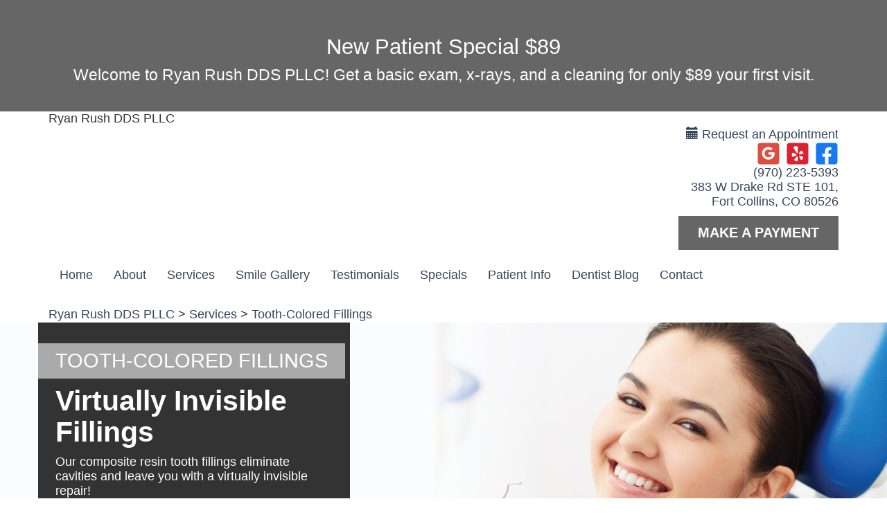

--- FILE ---
content_type: text/html;charset=UTF-8
request_url: https://www.familydentistfortcollins.com/services/toothcolored-fillings/31555
body_size: 27526
content:
<!DOCTYPE html>
<html lang="en">
<head>
<title>Tooth Colored Fillings Fort Collins | Treat Cavities & Tooth Decay</title>
<meta name="description" content="Restore your smile with natural-looking, tooth-colored fillings at Ryan Rush DDS PLLC in Fort Collins. A safe, seamless solution for treating cavities and more." />
<meta name="keywords" content="service.view?categoryID=31555" />
<meta property="og:title" content="Tooth-Colored Fillings" />
<meta property="og:type" content="website" />
<meta property="og:image" content="https://familydentistfortcollins.com/thedentalsitecontent/1003493/settingimgs/logoimage.jpeg" />
<meta property="og:description" content="Restore your smile with natural-looking, tooth-colored fillings at Ryan Rush DDS PLLC in Fort Collins. A safe, seamless solution for treating cavities and more." />
<link rel="canonical" href="https://www.familydentistfortcollins.com/services/toothcolored-fillings/31555" />
<link rel="alternate" href="https://www.familydentistfortcollins.com/services/toothcolored-fillings/31555" hreflang="en" />
<link rel="icon" type="image/x-icon" href="/thedentalsitecontent/themes/1498/images/favicon.ico" />
<link rel="shortcut icon" href="/thedentalsitecontent/themes/1498/images/favicon.ico" type="image/x-icon" />
<meta name="city" content="Fort Collins" />
<meta name="state" content="CO" />
<meta name="country" content="US" />
<meta http-equiv="content-language" content="en" />
<meta name="verify-v1" content="zhPHWg09D58IsMbF970nkPqYlXp-_QaNvlA0enNwH4k" />
<meta name="google-site-verification" content="zhPHWg09D58IsMbF970nkPqYlXp-_QaNvlA0enNwH4k" />
<meta name="msvalidate.01" content="0" />
<meta name="viewport" content="width=device-width, user-scalable=yes, minimal-ui" />
<meta http-equiv="Content-Type" content="text/html;charset=utf-8" />
<link rel="preload" type="text/css" media="Screen" href="/style/css/gpw-public.min.css" as="style" onload="this.onload=null;this.rel='stylesheet'" />
<link rel="stylesheet" type="text/css" media="Screen" href="/thedentalsitecontent/themes/ryan_rush.css" />
<noscript>
<link rel="stylesheet" type="text/css" media="Screen" href="/style/css/gpw-public.min.css" />
</noscript>
<script src="https://code.jquery.com/jquery-2.2.4.min.js" integrity="sha256-BbhdlvQf/xTY9gja0Dq3HiwQF8LaCRTXxZKRutelT44="	crossorigin="anonymous"></script>
<script defer src="https://cdnjs.cloudflare.com/ajax/libs/wow/1.1.2/wow.min.js"></script>
<style type="text/css">
.hidden {visibility: hidden;}
</style>
<script type="text/javascript">
$('html').addClass('hidden');
$(function($) {
$('html').removeClass('hidden');
});
</script>
<link rel="stylesheet" href="https://cdn.rawgit.com/tonystar/bootstrap-float-label/v3.0.1/dist/bootstrap-float-label.min.css"/>
<script>
jQuery(document).ready(function() {
$('.site-title').on('click', function() {
window.location.href = '/';
});
$('.js-slider .slider__clip').each(function () {
$(this).flexslider({
selector: '.slider__slides .slider__slide',
animation: 'slide',
directionNav: true,
controlNav: true,
useCSS: false
});
});
});
</script>
<!-- Google Tag Manager -->
<script>
(function(w,d,s,l,i) {
w[l] = w[l] || [];
w[l].push({
'gtm.start': new Date().getTime(),
event:'gtm.js'
});
var f = d.getElementsByTagName(s)[0],
j = d.createElement(s),
dl = l != 'dataLayer' ? '&l='+l: '';
j.async = true;
j.src = 'https://www.googletagmanager.com/gtm.js?id='+i+dl;
f.parentNode.insertBefore(j,f);
})(window,document,'script','dataLayer','GTM-KQMD6XP');
</script>
<!-- End Google Tag Manager -->
<script type="text/javascript">
(function(i,s,o,g,r,a,m) {
i['GoogleAnalyticsObject'] = r;
i[r] = i[r] || function() {
(i[r].q = i[r].q || []).push(arguments)},
i[r].l = 1*new Date();
a = s.createElement(o),
m = s.getElementsByTagName(o)[0];
a.async = 1;
a.src = g;
m.parentNode.insertBefore(a,m)
})(window,document,'script','//www.google-analytics.com/analytics.js','ga');
/* GDW Google Analytics Tracker */
ga('create', 'UA-212892903-1', 'auto', 'GDWTracker');
ga('GDWTracker.send', 'pageview');
</script>
<script type="application/ld+json">
{"@context":"http://schema.org","@graph":[{"priceRange":"$-$$$$","telephone":"(970) 223-5393","@type":"Dentist","openingHoursSpecification":[{"opens":"8:00 AM","closes":"5:00 PM","@type":"OpeningHoursSpecification","dayOfWeek":"http://schema.org/Monday"},{"opens":"7:00 AM","closes":"5:00 PM","@type":"OpeningHoursSpecification","dayOfWeek":"http://schema.org/Tuesday"},{"opens":"7:00 AM","closes":"3:00 PM","@type":"OpeningHoursSpecification","dayOfWeek":"http://schema.org/Wednesday"},{"opens":"7:00 AM","closes":"3:00 PM","@type":"OpeningHoursSpecification","dayOfWeek":"http://schema.org/Thursday"},{"opens":"7:00 AM","closes":"3:00 PM","@type":"OpeningHoursSpecification","dayOfWeek":"http://schema.org/Friday"}],"sameAs":["https://www.facebook.com/RyanRushDDS?ref=hl","familydentistfortcollins.comhttps://www.yelp.com/writeareview/biz/T-e2DaK72gNtVLEw6KI-Ew","https://goo.gl/maps/HAuCZprqSRauD6856"],"geo":{"longitude":-105.083183288574,"@type":"GeoCoordinates","latitude":40.552314758301},"url":"familydentistfortcollins.com","hasMap":"https://www.google.com/maps/search/?api=1&query=383 W Drake Rd , STE 101, Fort Collins, CO 80526","logo":"https://www.familydentistfortcollins.com/thedentalsitecontent/1003493/settingimgs/logoimage.jpeg","image":"https://www.familydentistfortcollins.com/thedentalsitecontent/1003493/settingimgs/logoimage.jpeg","isAcceptingNewPatients":"true","name":"Ryan Rush DDS PLLC","address":{"postalCode":"80526","addressLocality":"Fort Collins","@type":"PostalAddress","addressRegion":"CO","streetAddress":"383 W Drake Rd , STE 101","addressCountry":"US"}},{"@type":"Service","url":"https://www.familydentistfortcollins.com/","image":{"contentUrl":"https://www.familydentistfortcollins.com/thedentalsitecontent/1003493/category-banners/tooth-colored-fillings--fort-collins-co-gpw-main-service-pg-img.jpeg","@type":"ImageObject","name":"Tooth-Colored Fillings"},"description":"Cavities are widespread, and few people can claim they&rsquo;ve never had one. Most of us will have to deal with tooth decay at some point and require a filling to restore the tooth to complete health.\n\nIf you do develop tooth decay, it&rsquo;s crucial to have your dentist treat it right ...","serviceType":"Tooth-Colored Fillings"},{"@type":"BreadcrumbList","itemListElement":[{"@type":"ListItem","position":1,"item":{"@id":"https://www.familydentistfortcollins.com","name":"Ryan Rush DDS PLLC"}},{"@type":"ListItem","position":2,"item":{"@id":"https://www.familydentistfortcollins.com/services","name":"Services"}},{"@type":"ListItem","position":3,"item":{"@id":"https://www.familydentistfortcollins.com/services/toothcolored-fillings/31555","name":"Tooth-Colored Fillings"}}]}]}
</script>
</head>
<body class="multiBreak dental-service dental-service-31555 public no-superuser aside-open themer-body single-location emergencyAlertBody" data-event="service.view" data-booking-vendor="contact">
<!-- Google Tag Manager (noscript) -->
<noscript>
<iframe src="https://www.googletagmanager.com/ns.html?id=GTM-KQMD6XP" height="0" width="0" style="display:none;visibility:hidden"></iframe>
</noscript>
<!-- End Google Tag Manager (noscript) -->
<div class="site-wrap">
<div class="mobile-site-wrap">
<div class="mobile-site-title">Ryan Rush DDS PLLC</div>
<div class="mobile-slogan"></div>
<div class="mobile-branding-info hidden-default"></div>
<div class="mobile-branding-info-4 hidden-default"></div>
</div>
<div id="emergencyAlert" class="alert-bg-theme theme-cta-bg theme-cta-color">
<div class="container">
<h3 style="text-align: center;">New Patient Special $89</h3>
<h4 style="text-align: center;">Welcome to Ryan Rush DDS PLLC! Get a basic exam, x-rays, and a cleaning for only $89 your first visit.</h4>
</div>
</div>
<div class="section-wrap hidden-xs" id="header-wrap">
<div class="container">
<header id="branding">
<div class="row hidden-xs">
<div class="col-sm-12">
<div class="site-title">Ryan Rush DDS PLLC</div>
<div class="slogan"></div>
<div class="branding-info hidden-default"></div>
<div class="branding-info-4 hidden-default"></div>
<div class="make-an-appt">
<a class="gpw-booking" href="/contact">
<span class="glyphicon glyphicon-calendar"></span>
Request an Appointment
</a>
</div>
<div class="social-links">
<a class="facebook" target="_blank" href="https://www.facebook.com/RyanRushDDS?ref=hl" title="Like us on Facebook">Like us on Facebook</a>
<a class="yelp" target="_blank" href="https://www.yelp.com/writeareview/biz/T-e2DaK72gNtVLEw6KI-Ew" title="Visit us on Yelp">Visit us on Yelp</a>
<a class="googleplus" target="_blank" href="https://goo.gl/maps/HAuCZprqSRauD6856" title="Leave a Google Review">Leave a Google Review</a>
</div>
<div class="phone-number">
<a href="tel:9702235393" onclick="gdw.recordCall(9702235393);">(970) 223-5393</a>
</div>
<div class="gmaps-link">
<a target="_blank" href="https://www.google.com/maps/place/Ryan+Rush+DDS+PLLC/@40.5523701,-105.0854137,17z/data=!3m1!4b1!4m5!3m4!1s0x87694ba6c14bea07:0x188f0eae42c23e7!8m2!3d40.552366!4d-105.083225">383 W Drake Rd STE 101, <br> Fort Collins, CO 80526</a>
</div>
<div class="branding-info-2 hidden-default"></div>
<div class="branding-info-3 hidden-default"></div>
<a href="https://www.patientviewer.com/?ID=20342" target="_blank">
<div class="header-btn cta-btn theme-cta-bg theme-cta-color theme-hover-cta-color theme-hover-cta-bg theme-border-cta">
Make A Payment
</div>
</a>
</div>
</div>
</header>
</div>
</div>
<div class="section-wrap themer-nav" id="nav-wrap">
<div class="container">
<cacheRemove("resetPrimaryNavigation.familydentistfortcollins.com")>
<nav class="navbar yamm navbar-default" role="navigation" id="navigation-snip" >
<div class="navbar-header">
<button type="button" class="navbar-toggle menu-btn mobile-btn" data-toggle="collapse" data-target="#gpw-main-menu">
Menu
</button>
<div class="phone-number mobile-btn visible-xs">
<i class="fa fa-phone" aria-hidden="true"></i>
<a href="tel:9702235393" onclick="gdw.recordCall(9702235393);">
Call
</a>
</div>
<div class="make-appt mobile-btn visible-xs ">
<i class="fas fa-calendar-alt" aria-hidden="true"></i>
<a class="gpw-booking" href="/contact">
Book Now
</a>
</div>
<div class="get-directions mobile-btn remove-btn-xxs visible-xs">
<i class="fa fa-map-marker" aria-hidden="true"></i>
<a target="_blank" href="https://www.google.com/maps/place/Ryan+Rush+DDS+PLLC/@40.5523701,-105.0854137,17z/data=!3m1!4b1!4m5!3m4!1s0x87694ba6c14bea07:0x188f0eae42c23e7!8m2!3d40.552366!4d-105.083225">
Map
</a>
</div>
</div>
<div class="navbar-collapse collapse" id="gpw-main-menu">
<ul class="nav navbar-nav" >
<li class="home">
<a href="/" alt="Home" title="Home" >Home</a>
</li>
<li class="dropdown about">
<a href="/about-us" class="dropdown-toggle" data-toggle="dropdown" role="button" aria-expanded="false" >
About
<span class="caret"></span>
</a>
<ul class="dropdown-menu dropdown-click list-unstyled">
<li><a class="nav-link" href="/about-us">Our Team</a></li>
<li>
<a href="/technology" class="nav-link" >Technology</a>
</li>
<li>
<a href="/office-tour" alt="Office Pictures" title="Office Pictures" class="nav-link" >Office Pictures</a>
</li>
</ul>
</li>
<li class="dropdown yamm-fw services">
<a href="/services" alt="..." title="..." >Services</a>
<ul class="dropdown-menu">
<div class="yamm-content">
<div class="row">
<ul class="col-md-12 list-unstyled">
<li class="visible-xs">
<a href="/services" alt="View All..." title="View All..." class="nav-link" >View All</a>
</li>
<li><a href="/services/cosmetic-dentistry/31129" alt="Cosmetic Dentistry..." title="Cosmetic Dentistry..." class="nav-link" data-id="31129">Cosmetic Dentistry</a></li>
<li><a href="/services/preventive-dentistry/31459" alt="Preventive Dentistry..." title="Preventive Dentistry..." class="nav-link" data-id="31459">Preventive Dentistry</a></li>
<li><a href="/services/crowns-bridges/31461" alt="Crowns & Bridges..." title="Crowns & Bridges..." class="nav-link" data-id="31461">Crowns & Bridges</a></li>
<li><a href="/services/emergency-dental-care/31479" alt="Emergency Dental Care..." title="Emergency Dental Care..." class="nav-link" data-id="31479">Emergency Dental Care</a></li>
<li><a href="/services/teeth-whitening/31481" alt="Teeth Whitening..." title="Teeth Whitening..." class="nav-link" data-id="31481">Teeth Whitening</a></li>
<li><a href="/services/general-dentistry/31531" alt="General Dentistry..." title="General Dentistry..." class="nav-link" data-id="31531">General Dentistry</a></li>
<li><a href="/services/dental-implants/31533" alt="Dental Implants..." title="Dental Implants..." class="nav-link" data-id="31533">Dental Implants</a></li>
<li><a href="/services/root-canals/31535" alt="Root Canals..." title="Root Canals..." class="nav-link" data-id="31535">Root Canals</a></li>
<li><a href="/services/tooth-extraction/31537" alt="Tooth Extraction..." title="Tooth Extraction..." class="nav-link" data-id="31537">Tooth Extraction</a></li>
<li><a href="/services/toothcolored-fillings/31555" alt="Tooth-Colored Fillings..." title="Tooth-Colored Fillings..." class="nav-link" data-id="31555">Tooth-Colored Fillings</a></li>
<li><a href="/services/snoring-treatment/39570" alt="Snoring Treatment..." title="Snoring Treatment..." class="nav-link" data-id="39570">Snoring Treatment</a></li>
</ul>
</div>
</div>
</ul>
</li>
<li class="dropdown yamm-fw gallery">
<a href="/smile-gallery" >Smile Gallery</a>
</li>
<li class="testimonials ">
<a href="/testimonials" alt="Testimonials" title="Testimonials" >Testimonials</a>
</li>
<li ><a href="/specials" alt="Specials" title="Specials" >Specials</a></li>
<li class="dropdown patient-info">
<a href="/patient-information" class="dropdown-toggle" data-toggle="dropdown" role="button" aria-expanded="false">
Patient Info
<span class="caret"></span>
</a>
<ul id="patient-dropdown" class="dropdown-menu">
<div class="yamm-content">
<div class="row">
<ul class="col-md-12 list-unstyled">
<li class="visible-xs">
<a href="/patient-information" alt="View Patient Info" title="View Patient Info" class="nav-link" >View Patient Info</a>
</li>
<li><a href="/forms" class="nav-link" >Forms</a></li>
<li><a href="/financial-info" alt="Financial" title="Financial" class="nav-link" >Financial</a></li>
<li><a href="/faqs" alt="FAQs" title="FAQs" class="nav-link" >FAQs</a></li>
</ul>
</div>
</div>
</ul>
</li>
<li class="blogNav">
<a href="/blog" alt="Dentist Blog" title="Dentist Blog" >Dentist Blog</a>
</li>
<li class=" contact">
<a href="/contact" alt="Contact" title="Contact" >Contact</a>
</li>
</ul>
</div>
</nav>
</div>
</div>
<div class="section-wrap" id="breadcrumbs-wrap">
<div class="container">
<div class="bread-wrap">
<div id="bread-crumbs" class="row">
<div class="col-sm-12">
<a href="https://www.familydentistfortcollins.com">Ryan Rush DDS PLLC</a> > <a href="https://www.familydentistfortcollins.com/services">Services</a> > <a href="https://www.familydentistfortcollins.com/services/toothcolored-fillings/31555">Tooth-Colored Fillings</a>
</div>
</div>
</div>
</div>
</div>
<div class="section-wrap" id="banner-wrap">
<div class="container">
<div id="banner-snip" class="row hidden-xs">
<div class="col-sm-12">
<div class="banner">
<div class="bannerText">
<div class="bannerHeader"></div>
<div class="bannerSubheader"></div>
<div class="bannerTeaser"></div>
<div class="bannerButtonText"></div>
</div>
</div>
</div>
</div>
</div>
</div>
<div class="section-wrap" id="main-wrap">
<div id="default" class="internal-service-page">
<div class="gpw-hero-image theme-bg-dk">
<div class="container no-pad">
<div class="gpw-banner-text-container left gpw-banner-text-bg theme-bg-dk ">
<div class="gpw-banner-page-title theme-color-light theme-bg-med wow fadeInLeft">Tooth-Colored Fillings</div>
<div class="gpw-banner-headline theme-color-light wow fadeIn">
Virtually Invisible Fillings
</div>
<p class="gpw-banner-text theme-color-light wow fadeIn" data-wow-delay=".8s">Our composite resin tooth fillings eliminate cavities and leave you with a virtually invisible repair!</p>
<a class="gpw-booking" href="/contact" >
<div class="btn-square cta-btn cta-link-btn gpw-banner-cta-btn theme-cta-bg theme-cta-color theme-border-cta theme-hover-cta-color theme-hover-cta-bg theme-hover-border-cta" data-wow-delay="1s">
Smile with Confidence
</div>
</a>
</div>
</div>
<div class="directional-arrow theme-color-light hidden-sm hidden-xs gpwPointDown">
<a class="gpw-banner-scroll-content" href="#cta-1" data-target="#cta-1">
<i class="fa fa-angle-down" aria-hidden="true"></i>
</a>
</div>
<img src="/thedentalsitecontent/1003493/category-banners/tooth-colored-fillings--fort-collins-co.jpg" alt="woman smiling after dental filling in Fort Collins, CO">
</div>
<script>
function updateStyles() {
let bannerHeadline = document.getElementById("bannerHeadline");
let bannerText = document.getElementById("bannerText");
let heroOverlay = document.getElementById("heroOverlay");
let bannerTextColor = "";
let overlayBgColor = "";
let overlayOpacity = "0.0";
if (window.innerWidth > 992) {
// Remove theme-color-light class and apply inline styles
bannerHeadline.classList.remove("theme-color-light");
bannerText.classList.remove("theme-color-light");
heroOverlay.classList.remove("theme-color-light");
bannerHeadline.style.color = bannerTextColor;
bannerText.style.color = bannerTextColor;
heroOverlay.style.backgroundColor = overlayBgColor;
heroOverlay.style.opacity = overlayOpacity;
} else {
// Add theme-color-light class and remove inline styles
bannerHeadline.classList.add("theme-color-light");
bannerText.classList.add("theme-color-light");
heroOverlay.classList.add("theme-color-light");
bannerHeadline.style.color = "";
bannerText.style.color = "";
heroOverlay.style.backgroundColor = "";
heroOverlay.style.opacity = "";
}
}
// Run on page load and on window resize
document.addEventListener("DOMContentLoaded", updateStyles);
window.addEventListener("resize", updateStyles);
</script>
<div id="cta-1" class="cta-bar theme-cta-bg theme-cta-color">
<div class="container no-pad">
<div class="cta-text-wrap wow fadeIn">
Have a Cavity and Think You Need a Filling?
</div>
<a href="/contact" class="gpw-booking cta-link-btn theme-hover-cta-color theme-hover-cta-bg wow zoomIn btn-square wow" data-wow-delay=".4s" data-toggle="modal" >
Speak to Our Team
<i class="fa fa-arrow-right gpwPointRight" aria-hidden="true"></i>
</a>
</div>
</div>
<div class="main-content module-background-white">
<div class="container">
<div id="main" class="version2 services-detail-text" >
<h1 class="page-title">
Tooth-Colored Fillings in Fort Collins, CO
</h1>
<div class="theme-skin-text">
<p>Cavities are widespread, and few people can claim they&rsquo;ve never had one. Most of us will have to deal with tooth decay at some point and require a filling to restore the tooth to complete health.</p>
<p>If you do develop tooth decay, it&rsquo;s crucial to have your dentist treat it right away. A small cavity is relatively easy to fix, and waiting only gives the decay time to spread and damage the tooth even further.</p>
<h2>The Process for Placing a Tooth Filling</h2>
<p>If Dr. Rush recommends a tooth filling, he will explain what he found and how treatment will benefit you. He can share an&nbsp;<a href="https://www.familydentistfortcollins.com/technology">x-ray or intraoral image</a>&nbsp;with you to show you the area of decay and help you understand why we recommend treatment.</p>
<p><img alt="before and after tooth colored filling in fort collins" class="gpw-align-left" height="292" src="/thedentalsitecontent/1003493/Image/filling-before-and-after.jpg" style="float:left" width="400" />Before we begin treatment, we use a potent local anesthetic to numb the tooth because we want to ensure that you are comfortable and don&rsquo;t experience any pain. If you feel anxious and would like some help to relax, we offer nitrous oxide or laughing gas for your comfort.</p>
<p>Using comfortable, highly precise electric handpieces, Dr. Rush carefully removes only the decayed portion of the tooth. Next, the area is thoroughly cleaned and dried, and we apply an etching solution to the prepared surfaces, and the tooth is ready for filling.</p>
<p>Dr. Rush builds up the composite filling material in layers, shaping each to match the contours of your tooth. He hardens each layer with a curing light and continues repeating these steps until the tooth is healthy and cavity-free.</p>
<p>The result is a cavity repair that is virtually undetectable from the tooth. Composite tooth fillings stand up to normal wear and tear, and with proper care, can last 5-8 years.</p>
<h2>Call Us to Schedule an Appointment</h2>
<p>If it&rsquo;s time for your next six-month dental exam, or you have a toothache and think you need an emergency tooth filling, please&nbsp;<a href="tel:9702235393">call</a>&nbsp;us to schedule a convenient appointment.</p>
</div>
</div>
</div>
</div>
<section class="benefits module-wrap theme-bg-light theme-color-dk">
<h2 class="module-header-1 wow fadeIn">
The Benefits of Tooth-Colored Fillings
</h2>
<div class="container">
<div class="row">
<p class="theme-skin-text col-md-8 col-md-offset-2 text-center">
Tooth-colored fillings offer many benefits for people of all ages. Read on below to learn more!
</p>
</div>
</div>
<div class="container no-pad-bottom">
<div class="flex-wrap">
<div class="flex-wrap-card border-card">
<div class="content-wrap">
<h3 class="theme-skin-title theme-color-dk">
Creates a Virtually Invisible Repair
</h3>
<p class="theme-skin-text">
When treating a cavity at our Fort Collins dental office, Dr. Ryan Rush uses tooth-colored composite filling material. Composite resin fillings are a mixture of glass and resin particles that give it a translucent appearance similar to tooth enamel. By matching the shade of the material to the color of the tooth we’re treating, Dr. Rush creates a virtually invisible repair.
</p>
</div>
<div class="decorative-border theme-cta-bg"></div>
</div>
<div class="flex-wrap-card border-card">
<div class="content-wrap">
<h3 class="theme-skin-title theme-color-dk">
Helps Preserve Tooth Structure
</h3>
<p class="theme-skin-text">
The goal of dentistry is to preserve as much healthy tooth structure as possible for as long as possible. Composite tooth fillings help because the process we use to place them requires us to remove only the decayed portion, leaving the remaining healthy tooth structure intact.
</p>
</div>
<div class="decorative-border theme-cta-bg"></div>
</div>
<div class="flex-wrap-card border-card">
<div class="content-wrap">
<h3 class="theme-skin-title theme-color-dk">
Corrects Cosmetic Dental Flaws
</h3>
<p class="theme-skin-text">
Since composite resin filling material looks so realistic, and since we can shade it to match your natural tooth color, it's perfect for a process called cosmetic bonding. With bonding, we can correct minor aesthetic flaws like small chips and breaks, tooth discoloration, uneven gaps between teeth, or reshape a poorly proportioned tooth.
</p>
</div>
<div class="decorative-border theme-cta-bg"></div>
</div>
</div>
</div>
</section>
<div class="gpw-faq-wrap module-wrap module-background-white">
<h2 class="rel-faq-headline module-header-1 theme-color-dk wow fadeIn">
Frequently Asked Questions
</h2>
<div class="container no-pad-bottom">
<div class="panel-group rel-faq-accordion" id="accordion" role="tablist" aria-multiselectable="true">
<div class="panel panel-default rel-faq-question-cont">
<div class="panel-heading gpw-faq-heading" role="tab" id="heading1">
<h3 class="panel-title">
<a role="button" data-toggle="collapse" data-parent="#accordion" href="#collapse1" aria-expanded="true" aria-controls="collapse1" class="accordion-toggle">
<span class="theme-color-dk theme-hover-cta-color text-link">How do tooth-colored fillings differ from traditional metal fillings? </span>
</a>
</h3>
<div class="decorative-border theme-cta-bg"></div>
</div>
<div id="collapse1" class="panel-collapse collapse in" role="tabpanel" aria-labelledby="heading1">
<div class="gpw-accordion-body panel-body">
<p><strong>Tooth-colored fillings are made from composite resin, while metal fillings (aka amalgam fillings) are made from a mix of metals like silver, tin, and mercury</strong>. Here&rsquo;s what makes them different and why we use tooth-colored fillings over metal fillings.&nbsp;</p>
<h2>Tooth-Colored Fillings</h2>
<p><a href="https://www.familydentistfortcollins.com/services/toothcolored-fillings/31555">Tooth-colored fillings</a>, also called composite fillings, are pretty much invisible. They&rsquo;re crafted from a durable resin material that blends right in with your natural teeth, making them a fantastic choice for visible areas of your smile. Plus, they bond directly to your tooth, meaning less healthy enamel has to be removed. The result? A natural feel and a seamless look you&rsquo;ll love.</p>
<h2>Metal Fillings</h2>
<p>On the other hand, metal fillings are the OG of cavity repairs. While they&rsquo;re durable and budget-friendly, they&rsquo;re hard to miss in your mouth. Over time, metal fillings can expand or contract with temperature changes, which might weaken the surrounding tooth. If keeping a natural look is important to you, they might not be your first choice.</p>
<h2>Call Us for Tooth-Colored Fillings in Fort Collins, CO</h2>
<p>If you&rsquo;re ready for a discreet, long-lasting solution, tooth-colored fillings are the way to go. <a href="https://www.familydentistfortcollins.com/contact">Contact us today</a> to explore your options with Dr. Rush.&nbsp;</p>
<p>We welcome patients of all ages to our conveniently located dental office.&nbsp;</p>
</div>
</div>
</div>
</div>
</div>
<div class="container no-pad-bottom">
<div class="cta-container wow fadeIn" data-wow-delay=".2s">
<a href="/faqs" class="cta-btn cta-btn-2 theme-bg-dk theme-color-light theme-border-dk theme-hover-color-dk btn-square">
Read More FAQs
</a>
</div>
</div>
</div>
<div class="rel-doctor-wrap module-wrap module-center theme-bg-dk">
<h2 class="rel-doctor-headline theme-color-light theme-bg-med module-header-1 wow fadeInLeft">
Meet Our Doctor:
</h2>
<div class="module-wrap-card rel-doctors-wrap">
<div class="container no-pad-bottom">
<div class="row bootstrap-flex-row">
<div class="col-sm-12 bootstrap-flex-col wow fadeIn" data-wow-delay=".4s">
<div class="rel-doctor-card bootstrap-flex-content gpw-card">
<div class="rel-doctor-content">
<div class="row">
<div class="rel-doctor-img col-md-5 col-lg-5">
<img src="/thedentalsitecontent/1003493/dentists/medium_dr-ryan-rush-dds.jpg" class="dentistHeadshot img-responsive" alt="Dr. Ryan Rush, DDS"/>
<h3 class="rel-doctor-name">
<span>
Dr. Ryan Rush DDS
</span>
<br>
<span></span>
</h3>
<div class="rel-doctor-bar theme-bg-med"></div>
</div>
<div class="rel-doctor-text-container col-md-7 col-lg-7">
<div class="rel-doctor-text">
<p>Dr. Rush knows that receiving dental work is rarely anyone&rsquo;s favorite activity. But because he knows it is necessary, he does all he can to make the experience as comfortable as possible. By seeking first to understand each patient&rsquo;s concerns and desires, Dr. Rush can cater each treatment plan to help patients achieve their optimal oral health and appearance goals.</p>
<p>After being raised in the midwest, Dr. Rush graduated from Brigham Young University and continued on to receive his Doctorate in Dental Surgery from the <a href="https://www.dental.umaryland.edu/">University of Maryland School of ...</a></p>
</div>
</div>
</div>
</div>
<div class="rel-doctor-links bootstrap-flex-bottom theme-bg-light">
<a href="/about-us/dr-ryan-rush/33727" class="cta-btn cta-btn-2 theme-bg-dk theme-color-light theme-border-dk theme-hover-color-dk wow fadeIn btn-square">
Read More
</a>
<a class="gpw-booking cta-btn dr-appt-btn theme-cta-bg theme-cta-color theme-border-cta theme-hover-cta-color theme-hover-cta-bg theme-hover-border-cta wow zoomIn btn-square" data-wow-delay=".2s" href="/contact">
Request an Appointment
</a>
</div>
</div>
</div>
</div>
</div>
</div>
</div>
<div class="rel-blog-wrap module-wrap theme-bg-light">
<h2 class="rel-blog-headline module-header-1 theme-color-dk wow fadeIn">
Featured Blog Posts - Tooth-Colored Fillings
</h2>
<div class="container no-pad-bottom">
<div class="gpw-card-container">
<div class="gpw-card-count-wrap">
<div class="gpw-card-count-2 wow fadeIn">
<div class="rel-blog-card">
<div class="rel-blog-date">
July 22, 2024
</div>
<h3 class="rel-blog-title theme-color-dk">
The Process of Getting Tooth-Colored Fillings: What to Expect
</h3>
<div class="rel-blog-img">
<img class="img-responsive" src="/thedentalsitecontent/1003493/blog/medium_the-process-of-getting-tooth-colored-fillings-what-to-expect.jpg" alt="Young woman in dental chair about to get a tooth-colored filling, fort collins co" >
</div>
<div class="rel-blog-text">
<span class="textWithImg"><p>When you visit our dental office every six months for a routine checkup and cleaning, we examine your teeth and gums for signs of tooth decay or periodontal disease. If you have a cavity, we use tooth-colored composite resin to repair it and maintain a natural appearance.</p>
<p>So, what can you expect when you visit us for a tooth-colored filling? Keep reading to learn more.</p>
<h2>Tooth-Colored Fillings: What to Expect</h2>
<p>At <a href="https://www.familydentistfortcollins.com/">Ryan Rush, DDS</a>, we follow these steps to eradicate tooth decay and restore your tooth&#39;s functionality and aesthetic beauty:</p>
<ol>
<li><strong>Numbing your tooth</strong> ...</li></ol></span>
</div>
</div>
<div class="rel-blog-links">
<a href="/blog/process-getting-toothcolored-fillings-expect/47885">
<div class="text-link theme-color-dk read-more-link theme-hover-cta-color">Read More</div>
</a>
<div class="decorative-border theme-cta-bg"></div>
</div>
</div>
<div class="gpw-card-count-2 wow fadeIn">
<div class="rel-blog-card">
<div class="rel-blog-date">
February 25, 2023
</div>
<h3 class="rel-blog-title theme-color-dk">
5 Benefits of Tooth-Colored Fillings
</h3>
<div class="rel-blog-img">
<img class="img-responsive" src="/thedentalsitecontent/1003493/blog/medium_5-benefits-of-tooth-colored-fillings.png" alt="Two people laughing | Dentist Fort Collins" >
</div>
<div class="rel-blog-text">
<span class="textWithImg"><p><a href="https://www.familydentistfortcollins.com/services/toothcolored-fillings/31555">Tooth-colored fillings in Fort Collins</a> can repair your teeth and restore your smile. Dr. Ryan Rush&#39;s mastery of cosmetic and restorative dentistry can give you a healthy, comfortable, and beautiful smile.&nbsp;</p>
<p>Here are five benefits of tooth-colored fillings.</p>
<h2>1. Quick Treatment</h2>
<p>Tooth-colored fillings make treating tooth decay easier than ever. It&#39;s quick, painless, and takes less than an hour to treat one or a couple of cavities. First, we numb your gums and teeth in the affected area, remove infected material, and clean the tooth. Next, we use tooth-colored resin to fill ...</p></span>
</div>
</div>
<div class="rel-blog-links">
<a href="/blog/benefits-toothcolored-fillings/42145">
<div class="text-link theme-color-dk read-more-link theme-hover-cta-color">Read More</div>
</a>
<div class="decorative-border theme-cta-bg"></div>
</div>
</div>
</div>
</div>
</div>
<div class="container no-pad-bottom">
<div class="cta-container wow fadeIn" data-wow-delay=".2s">
<a href="/blog" class="cta-btn cta-btn-2 theme-bg-dk theme-color-light theme-border-dk theme-hover-color-dk wow fadeIn btn-square">
Read Our Blogs
</a>
</div>
</div>
</div>
<section class="rel-technology-wrap module-wrap theme-bg-dk">
<h2 class="rel-technology-headline module-header-1 theme-color-light theme-bg-med wow fadeInLeft text-center">
Tooth-Colored Fillings Technology
</h2>
<div class="container">
<div class="gpw-technology-module gpw-card theme-border-cta theme-color-light">
<div class="row">
<div class="col-sm-12">
<h3 class="gpw-technology-title theme-color-light theme-hover-cta-color">
Electric Handpieces
</h3>
<div class="gpw-technology-description">
<p>Our dental team cares about your comfort and wants to ensure that every aspect of your experience with us is pleasant and stress-free. One way we can provide a more comfortable visit is by using electric handpieces.</p>
<p>One of the drawbacks of traditional air-driven handpieces is the high-pitched whining sound and uncomfortable vibrations they produce. We use electric handpieces because they are quieter, produce less vibration, and provide greater precision than air-driven tools.</p>
<p>Electric handpieces help our dentist efficiently remove decay and perform other tasks, streamlining your appointments, so you spend less time in the dental chair.</p>
</div>
</div>
</div>
</div>
<div class="cta-container">
<a href="/technology" class="cta-btn theme-cta-bg theme-cta-color theme-border-cta theme-hover-cta-color theme-hover-cta-bg theme-hover-border-cta wow zoomIn btn-square">
SEE OUR TECHNOLOGY
</a>
</div>
</div>
</section>
<div id="cta-1" class="cta-bar theme-cta-bg theme-cta-color">
<div class="container no-pad">
<div class="cta-text-wrap wow fadeIn">
Tooth-Colored Fillings Create a Seamless Repair
</div>
<a href="/contact" class="gpw-booking cta-link-btn theme-hover-cta-color theme-hover-cta-bg wow zoomIn btn-square wow" data-wow-delay=".4s" data-toggle="modal" >
Call to Get Started
<i class="fa fa-arrow-right gpwPointRight" aria-hidden="true"></i>
</a>
</div>
</div>
</div>
<div class="modal fade" id="add-new-service-modal" tabindex="-1" role="dialog" aria-labelledby="add-new-service-modal">
<div class="modal-dialog" role="document">
<div class="modal-content">
<div class="modal-header">
<button type= "button" class="close" data-dismiss="modal" aria-label="Close"><span aria-hidden="true">&times;</span></button>
<div class="modal-title" id="gpw-newService-modal">
Add a New Service
</div>
</div>
<form method='POST' id="createService" action="/admin:serviceAdmin/addNewService">
<input type="hidden" name="categoryID" value="0" >
<div class="modal-body">
<fieldset>
<label class="col-sm-4" for="titleText">Service Name:</label>
<input type="text" name="categoryTitle" class="col-sm-8" id="categoryTitle" required placeholder="Title of Service"/>
</fieldset>
<input type="hidden" name="locationID" value="3625" />
</div>
<div class="modal-footer">
<button type="button" id="cancelWarning" class="btn btn-default" data-dismiss="modal">Cancel</button>
<button type="submit" class="btn btn-success" >Add Service</button>
</div>
</form>
</div>
</div>
</div>
</div>
<script>
$('#createService').validate({
rules: {
categoryTitle: 'required',
locationID: 'required'
},
messages: {
categoryTitle: 'Please enter a name for the service.',
locationID: 'Please choose at least ono location.'
},
submitHandler: function(form) {
form.submit();
}
})
</script>
</div>
<div class="section-wrap visible-xs" id="social-wrap">
<div class="container">
<div class="social-links">
</div>
</div>
</div>
<footer id="footer-snip" class="hidden-xs themer-footer footer-adaptive">
<div class="top-bar">
<div class="container">
<div class="row bootstrap-flex-row location-wrap-single">
<div class="col-sm-6 col-md-3 bootstrap-flex-col">
<div class="location-name footer-header">
Ryan Rush DDS PLLC
</div>
<div class="address-wrap">
<a class="single-loc footerAddressLink" target="_blank" href="https://www.google.com/maps/place/Ryan+Rush+DDS+PLLC/@40.5523701,-105.0854137,17z/data=!3m1!4b1!4m5!3m4!1s0x87694ba6c14bea07:0x188f0eae42c23e7!8m2!3d40.552366!4d-105.083225">
383 W Drake Rd
<br/>STE 101
<br/>
Fort Collins, CO 80526
</a>
<div class="footerPhoneWrap">
<b>Phone:&nbsp;</b>
<a href="tel:9702235393" onclick="gdw.recordCall(9702235393);">
(970) 223-5393
</a>
</div>
</div>
</div>
<div class="col-sm-6 col-md-3 bootstrap-flex-col">
<div class="hours">
<div class="footer-header">Hours</div>
<div class="Mon-wrap single-day-hours">
<div class="singleDay">
<span class="officeDay">Mon </span>
<div class="open-hours">
<time class="time-wrap" datetime="Mo 08:00 - 17:00">
8:00AM - 5:00PM
</time>
</div>
</div>
</div>
<div class="Tue-wrap single-day-hours">
<div class="singleDay">
<span class="officeDay">Tue </span>
<div class="open-hours">
<time class="time-wrap" datetime="Tu 07:00 - 17:00">
7:00AM - 5:00PM
</time>
</div>
</div>
</div>
<div class="Wed-wrap single-day-hours">
<div class="singleDay">
<span class="officeDay">Wed </span>
<div class="open-hours">
<time class="time-wrap" datetime="We 07:00 - 15:00">
7:00AM - 3:00PM
</time>
</div>
</div>
</div>
<div class="Thu-wrap single-day-hours">
<div class="singleDay">
<span class="officeDay">Thu </span>
<div class="open-hours">
<time class="time-wrap" datetime="Th 07:00 - 15:00">
7:00AM - 3:00PM
</time>
</div>
</div>
</div>
<div class="Fri-wrap single-day-hours">
<div class="singleDay">
<span class="officeDay">Fri </span>
<div class="open-hours">
<time class="time-wrap" datetime="Fr 07:00 - 15:00">
7:00AM - 3:00PM
</time>
</div>
</div>
</div>
<div class="Sat-wrap single-day-hours">
<div class="singleDay">
<span class="officeDay">Sat </span>
<div class="open-hours">
<em>By Appointment Only</em>
</div>
</div>
</div>
<div class="Sun-wrap single-day-hours">
<div class="singleDay">
<span class="officeDay">Sun </span>
<div class="open-hours">
<em>Closed</em>
</div>
</div>
</div>
</div>
</div>
<div class="col-sm-4 bootstrap-flex-col">
<div class="footer-header header-spacing-top">Follow Us</div>
<div class="footer-social">
<div class="social-links">
<a class="facebook" target="_blank" href="https://www.facebook.com/RyanRushDDS?ref=hl" title="Like us on Facebook">Like us on Facebook</a>
<a class="yelp" target="_blank" href="https://www.yelp.com/writeareview/biz/T-e2DaK72gNtVLEw6KI-Ew" title="Visit us on Yelp">Visit us on Yelp</a>
<a class="googleplus" target="_blank" href="https://goo.gl/maps/HAuCZprqSRauD6856" title="Leave a Google Review">Leave a Google Review</a>
</div>
</div>
<div class="contact-us">
<a href="/contact" alt="Contact" title="Contact" >Contact</a>
</div>
<div class="accessability_disclaimer">
If you have difficulty using our website, please <a href="/contact" alt="Contact" title="Contact" >email us</a>
or call us at <a href="tel:9702235393" onclick="gdw.recordCall(9702235393);">(970) 223-5393</a>
<br>
<div style="margin-top: 3px;">View the <a href="/accessibility-statement">ADA Accessibility Statement</a></div>
</div>
<div class="accessability_link" style="margin-top: 3px;">
<a href="/?ISADA=true" class="iSADA">Turn on ADA Views</a>
</div>
</div>
</div>
</div>
</div>
<div class="bottom-bar">
<div class="container">
<div class="row">
<div class="col-sm-9 footer-col">
<div class="footer-nav">
<a href="/about-us">About</a>
<a href="/services">Services</a>
<a href="/office-tour">Office Pictures</a>
<a href="/testimonials">Testimonials</a>
<a href="/specials">Specials</a>
<a href="/smile-gallery">Smile Gallery</a>
<a href="/blog">Dentist Blog</a>
<a href="/technology">Technology</a>
</div>
<div class="footer-nav">
<a href="/financial-info">Financial</a>
<a href="/patient-information">Patient Info</a>
<a href="/forms">Forms</a>
<a href="/faqs">FAQs</a>
<a href="/contact">Contact</a>
<a href="/sitemap">Sitemap</a>
<a href="/privacy-policy">Privacy Policy</a>
</div>
<div class="footer-services">
<a href="/services/cosmetic-dentistry/31129" alt="Cosmetic Dentistry..." title="Cosmetic Dentistry..." >Cosmetic Dentistry</a>
<a href="/services/preventive-dentistry/31459" alt="Preventive Dentistry..." title="Preventive Dentistry..." >Preventive Dentistry</a>
<a href="/services/crowns-bridges/31461" alt="Crowns & Bridges..." title="Crowns & Bridges..." >Crowns & Bridges</a>
<a href="/services/emergency-dental-care/31479" alt="Emergency Dental Care..." title="Emergency Dental Care..." >Emergency Dental Care</a>
<a href="/services/teeth-whitening/31481" alt="Teeth Whitening..." title="Teeth Whitening..." >Teeth Whitening</a>
<a href="/services/general-dentistry/31531" alt="General Dentistry..." title="General Dentistry..." >General Dentistry</a>
<a href="/services/dental-implants/31533" alt="Dental Implants..." title="Dental Implants..." >Dental Implants</a>
<a href="/services/root-canals/31535" alt="Root Canals..." title="Root Canals..." >Root Canals</a>
</div>
<div class="footer-services">
<a href="/services/tooth-extraction/31537" alt="Tooth Extraction..." title="Tooth Extraction..." >Tooth Extraction</a>
<a href="/services/toothcolored-fillings/31555" alt="Tooth-Colored Fillings..." title="Tooth-Colored Fillings..." >Tooth-Colored Fillings</a>
<a href="/services/snoring-treatment/39570" alt="Snoring Treatment..." title="Snoring Treatment..." >Snoring Treatment</a>
</div>
</div>
<div class="col-sm-3 footer-copyright text-right footer-col">
<div class="copy-right">
All rights reserved.
</div>
<div class="log-in">
<a rel="nofollow" href="/security.login">Login</a>
</div>
<div class="made-by"><a rel="nofollow" target="_blank" href="https://www.greatdentalwebsites.com/?utm_campaign=Footer%20Link&utm_source=GDWFooterLink" title="Great Dental Websites - websites for dentists">Made by Great Dental Websites</a></div>
</div>
</div>
</div>
</div>
</footer>
<div id="mobile-disclaimers" class="visible-xs">
<div class="container">
<div class="accessability_disclaimer">
If you have difficulty using our website, please <a href="/contact" alt="Contact" title="Contact" >email us</a>
or call us at <a href="tel:9702235393" onclick="gdw.recordCall(9702235393);">(970) 223-5393</a>
<br>
<div style="margin-top: 3px;">View the <a href="/accessibility-statement">ADA Accessibility Statement</a></div>
</div>
<div class="accessability_link" style="margin-top: 3px;">
<a href="/?ISADA=true" class="iSADA">Turn on ADA Views</a>
</div>
<a href="/privacy-policy">Privacy Policy</a>
</div>
</div>
</div>
<div class="thanks-modal modal fade small-modal" data-backdrop="static">
<div class="modal-dialog">
<div class="modal-content">
<div class="modal-body">
</div>
<button type="button" class="btn btn-confirm thanks-modal-submit" data-dismiss="modal">OK!</button>
</div>
</div>
</div>
<div class="modal fade" id="modalOffer" tabindex="-1" role="dialog" aria-labelledby="modalOffer" aria-hidden="true">
<div class="modal-dialog">
<div class="modal-content">
<button type="button" class="close circle-close" data-dismiss="modal" aria-label="Close"><span aria-hidden="true">&times;</span></button>
<div class="modal-body" >
<div>
</div>
</div>
</div>
</div>
</div>
<div class="modal fade" id="gpw-contact-modal" tabindex="-1" role="dialog" aria-labelledby="gpw-contact-modal">
<div class="modal-dialog" role="document">
<div class="modal-content">
<div class="modal-header pod">
<button type= "button" class="close" data-dismiss="modal" aria-label="Close"><span aria-hidden="true">&times;</span></button>
<div class="modal-title" id="gpw-contact-modal">Contact Us Today</div>
</div>
<div class="modal-body">
<div class="give_call">
<div class="modal-title">Give Us A Call</div>
<div>Ryan Rush DDS PLLC - <a href="tel:9702235393" onclick="gdw.recordCall(9702235393);">(970) 223-5393</a></div>
</div>
<div class="send_email">
<div class="modal-title">Send Us an Email</div>
<style type="text/css">
.recaptcha-statement {
font-size: 12px;
margin-top: 15px;
margin-bottom: 10px;
}
.grecaptcha-badge {
visibility: hidden;
}
</style>
<div class="contact-form">
<div style="display: none;" id="customFormWrap">
<iframe id="customForm" src="" width="100%"
height="550" style="border:none;"></iframe>
</div>
<form style="display: none;" role="form" action="/email/sendContactForm"
autocomplete="off" id="contactform"
method="post" name="contactform" class="form-horizontal">
<input type="hidden" id="utm_campaign" name="utm_campaign" value="">
<input type="hidden" id="utm_content" name="utm_content" value="">
<input type="hidden" id="utm_source" name="utm_source" value="">
<input type="hidden" id="utm_term" name="utm_term" value="">
<input type="hidden" id="utm_medium" name="utm_medium" value="">
<input type="hidden" id="currentEvent" name="currentEvent" value="blog.all">
<input type="hidden" id="currentURL" name="currentURL">
<input type="hidden" name="locationID" id="locationID" value="3625">
<input type="hidden" name="pageTitle" id="pageTitle" value="Dentist Blog">
<input type="hidden" id="contactForm" name="contactForm" value='contactpage'>
<div class="form-group">
<div class="col-xs-12">
<label for="appt_radio" class="radio-inline">
<input class="conradio" type="radio" name="contacttype" value="appt" id="appt_radio" checked="checked" />
<span>
Request an Appointment
</span>
</label>
<label for="contact_radio" class="radio-inline">
<input class="conradio" type="radio" name="contacttype" value="contact" id="contact_radio" />
<span>Contact Us</span>
</label>
</div>
</div>
<div class="col-xs-12">
<div class="gpw-3rd-Party theme-border-cta">
<div class="contact-form-headline">Ready to Schedule an Appointment?</div>
<a class="appt-btn" href="/contact">
<div class="cta-btn gpw-banner-cta-btn theme-cta-bg theme-cta-color theme-border-cta theme-hover-cta-color theme-hover-cta-bg theme-hover-border-cta">
Book Online
</div>
</a>
</div>
</div>
<div class="contact-form-headline">Have Questions? Contact Us:</div>
<hr>
<div class="required-hint">Required Field</div>
<div class="form-group">
<div class="col-sm-12 required-helper">
<label for="fullname" class="required sr-only">
Your Name:
</label>
<input placeholder="Your Name (First and Last)" class="form-control required textField" type="text" maxlength="100" name="fullname" id="fullname"/>
</div>
<input class="form-control" style="display:none" type="text" name="middlename" id="middlename" value="" />
<div class="phone-group col-sm-12 col-md-6">
<label class=" sr-only" for="phone">
Phone:
</label>
<input placeholder="Phone" class="form-control text-input textField mar-top-5" type="text" maxlength="100" name="phone" id="phone"/>
</div>
<div class="email-group col-sm-12 col-md-6 required-helper">
<label for="email" class="required sr-only">
Email:
</label>
<input placeholder="Email" class="form-control required email text-input textField mar-top-5" type="text" maxlength="100" name="email" id="email"/>
</div>
</div>
<div class="form-group">
<div class="col-sm-12">
<label for="newOrExisting" class="required sr-only">Are you a new patient?:</label>
<span class="required-helper">Are you a?</span>
<span style="display: inline-block">
<label for="newPatient" class="patient-radio radio-inline">
<input class="conradio required" type="radio" name="newOrExisting" id="newPatient" value="New Patient" >
<span>New Patient </span>
</label>
<label for="existingPatient" class="patient-radio radio-inline">
<input class="conradio required" type="radio" name="newOrExisting" id="existingPatient" value="Current Patient" >
<span>Current Patient</span>
</label>
</span>
</div>
</div>
<div class="col-sm-12 col-md-6 select">
<label for="howToContact">
How would you like us to contact you?
</label>
<select name="howToContact" id="howToContact" class="how-contact">
<option value="">Please choose</option>
<option value="Email">Email</option>
<option value="Call">Call</option>
</select>
</div>
<div class="col-sm-12 col-md-6 select-right">
<label for="howHeardAbout">
How did you hear about us?
</label>
<select name="howHeardAbout" id="howHeardAbout" class="how-heard" onchange="referralSelect()">
<option value="">Please choose</option>
<option value="I'm an existing patient">I'm an existing patient</option>
<option value="Google/Bing">Google/Bing</option>
<option value="Mailer">Mailer</option>
<option value="Word of mouth">Word of mouth</option>
<option value="Social media">Social media</option>
<option value="Other">Other</option>
</select>
<label class="sr-only" for="referral">Who Referred You?:</label>
<input placeholder="Who referred you?" class="text-input textField who-referred mar-top-5" style="display: none;" type="text" maxlength="100" name="referral" id="referral"/>
</div>
<div id="appointment">
<div class="form-group">
<div class="col-xs-12">
<span class="label-style">Appointment Preferences</span>
</div>
<div class="col-xs-12">
<div id="days-location_3625" class="location-days checkbox-wrap">
<div class="day-of-week">
<div class="checkbox">
<input type="checkbox" value="Monday" class="checkbox" name="appointmentday" id="mon" />Monday
</div>
</div>
<div class="day-of-week">
<div class="checkbox">
<input type="checkbox" value="Tuesday" class="checkbox" name="appointmentday" id="tue" />Tuesday
</div>
</div>
<div class="day-of-week">
<div class="checkbox">
<input type="checkbox" value="Wednesday" class="checkbox" name="appointmentday" id="wed" />Wednesday
</div>
</div>
<div class="day-of-week">
<div class="checkbox">
<input type="checkbox" value="Thursday" class="checkbox" name="appointmentday" id="thu" />Thursday
</div>
</div>
<div class="day-of-week">
<div class="checkbox">
<input type="checkbox" value="Friday" class="checkbox" name="appointmentday" id="fri" />Friday
</div>
</div>
<div class="day-of-week">
<div class="checkbox">
<input type="checkbox" value="Saturday" class="checkbox" name="appointmentday" id="sat" />Saturday
</div>
</div>
</div>
</div>
</div>
</div>
<div class="form-group">
<div class="col-sm-12 ">
<label for="message" class="sr-only">Your Message:</label>
<textarea placeholder="How can we help you?" cols="40" rows="4" class="form-control text-input textField" id="message" name="message">
</textarea>
</div>
</div>
<div class="form-group">
<div class="col-xs-12 contact-notes">
</div>
</div>
<div class="form-group">
<div class="recaptcha-statement">
This site is protected by reCAPTCHA and the Google <a href="https://policies.google.com/privacy" target="_blank">Privacy Policy</a> and <a href="https://policies.google.com/terms" target="_blank">Terms of Service</a> apply.
</div>
<div class="col-xs-12 submit-area">
<input class="cta-btn gpw-banner-cta-btn theme-cta-bg theme-cta-color theme-border-cta theme-hover-cta-color theme-hover-cta-bg theme-hover-border-cta btn btn-default submit-contact g-recaptcha" type="button" id="submitter" name="submitter" value="Submit" data-sitekey="6LfLLO4aAAAAAGGfIiRkFVZ-wthfWmeOm5uzpNMF" data-callback="checkReCAPTCHAResponse" data-action="contactForm" />
<a href="#" class="cta-btn gpw-banner-cta-btn theme-cta-bg theme-cta-color theme-border-cta theme-hover-cta-color theme-hover-cta-bg theme-hover-border-cta btn btn-default submit-contact" disabled="disabled" style="display: none;background: #54575C;margin-bottom: 10px" id="submitterDisabled">Sending...</a>
</div>
</div>
<div id="contact-form-errors"></div>
</form>
</div>
<script src='https://www.google.com/recaptcha/api.js'></script>
<script type="text/javascript">
var locationVendors = [{"uri":"/contact","anchorContent":"href=\"/contact\"","locationID":3625}];
var bookingLink = '/contact';
function checkReCAPTCHAResponse(token) {
$('#g-recaptcha-response').val(token);
$('#contactform').submit();
}
function loadScript(url, callback){
var script = document.createElement("script");
script.type = "text/javascript";
if (script.readyState){ /* IE */
script.onreadystatechange = function(){
if (script.readyState == "loaded" || script.readyState == "complete") {
script.onreadystatechange = null;
callback();
}
};
} else { /* Others */
script.onload = function(){
callback();
};
}
script.src = url;
document.getElementsByTagName("head")[0].appendChild(script);
}
function referralSelect() {
var referral = $("#howHeardAbout").val().toLowerCase();
if ($.inArray(referral, ["word of mouth", "other", "friend"]) >= 0) {
$('#referral').show();
} else {
$('#referral').hide();
}
}
var doctors = [];
doctors.push({
doctor: "Dr. Ryan Rush, DDS",
location: "3625"
});
function doctorSelect() {
$('select[name="doctorPreference"]').empty();
var options = '<option value="No Preference">No Preference</option>';
doctors.forEach( function(doc) {
if(doc.location === locationChoiceID) {
options += '<option value="' + doc.doctor + '">' + doc.doctor + '</option>';
}
});
$('select[name="doctorPreference"]').html(options);
}
var locationChoiceID = $('input[name=locationID]').val();
doctorSelect();
function toggleDisabledSubmitter(disable) {
if (disable) {
$('#submitter').hide();
$('#submitterDisabled').show();
} else {
$('#submitterDisabled').hide();
$('#submitter').show();
}
}
$(document).ready(function($) {
function toggleLocationForm(location, id) {
var $iframe = $('#customForm');
var $customForm = $('#customFormWrap');
var $contactForm = $('#contactform');
var locationFound = false;
if (location.locationID == id && location.customForm.length) {
$iframe.attr('src', location.customForm);
$customForm.css({ 'display': 'block' });
$contactForm.css({ 'display': 'none' });
} else {
$customForm.css({ 'display': 'none' });
$contactForm.css({ 'display': 'block' });
}
for(let vendor of locationVendors) {
if(vendor.locationID == id && vendor.uri.length && vendor.uri != '/contact') {
$('a.gpw-booking.appt-btn').prop('href',vendor.uri);
$('a.gpw-booking.appt-btn').prop('target','_blank');
$('.gpw-3rd-Party').css({ 'display':'block' });
locationFound = true;
}
if(!locationFound) {
if(bookingLink.length && bookingLink != '/contact') {
$('a.gpw-booking.appt-btn').prop('href',bookingLink);
$('.gpw-3rd-Party').css({ 'display':'block' }) ;
} else {
$('a.gpw-booking.appt-btn').prop('href','#');
$('.gpw-3rd-Party').css({ 'display':'none' }) ;
}
}
}
}
var locationInputs = $('input[name=locationID]');
var $checkedLocationEl = $('input[name=locationID]:checked');
var locations = [{"locationAboutDescription":"","fullAddress":"383 W Drake Rd , STE 101, Fort Collins, CO 80526","address2":"STE 101","callToAction":"","staffGroupImage1":"fort-collins-co-group-1-3625.jpg","cellGatewayID":0,"useGoogleFriendlyHours":true,"isPublishedFlag":"1","latitude":40.552314758301,"nonFeaturedStaff":[{"locations":[{"locationID":3625,"siteID":1003493,"name":"Ryan Rush DDS PLLC","address1":"383 W Drake Rd ","address2":"STE 101","city":"Fort Collins","state":"CO","zipcode":"80526","countryCode":"US","phone":"(970) 223-5393","fax":"","latitude":40.552314758301,"longitude":-105.083183288574,"comment":"","hours":"","ts":"July, 31 2023 15:18:03 +0000","useGoogleFriendlyHours":1,"userID":4887,"locationDescription":"","locationAboutDescription":"","callToAction":"","email":"ryanrushddspllc@gmail.com, office@rushdental.co ","rank":"","hidden":0,"mobilePhone":"","cellGatewayID":0,"staffGroupImage1":"fort-collins-co-group-1-3625.jpg","staffGroupImage1AltText":"Fort Collins dental staff at Ryan Rush DDS","staffGroupImage2":"","staffGroupImage2AltText":"","acceptingNewPatients":1,"languagesSpoken":"","paymentsAccepted":"","locationTestimonialPageContent":"","seoTextExtra":"","bannerImage":"","bannerImageAltText":"","bookingUrl":"","customForm":"","mh1ID":"","mh1PracticeURL":"","gmbUrl":"https://www.google.com/maps/place/Ryan+Rush+DDS+PLLC/@40.5523701,-105.0854137,17z/data=!3m1!4b1!4m5!3m4!1s0x87694ba6c14bea07:0x188f0eae42c23e7!8m2!3d40.552366!4d-105.083225","cid":"","notifNumbers":"","customLocationContent":"","isPublishedFlag":1}],"school":"","practitionerListingURL":"","rank":0,"bio":"<p>Corryn was born and raised in Fort Collins and comes from a family of dental professionals.&nbsp; She has been a dental hygienist for 14 years and still loves her job.&nbsp; Her favorite part of being a dental hygienist is being able to form long lasting, trusting relationships with her patients. She enjoys taking care of patients who are anxious or who have had a previous bad experience so she can show them the positive side of dentistry and hopefully have them leave her chair smiling.&nbsp;</p>\r\n\r\n<p>When Corryn is not working she love&#39;s spending time with all my animals which includes 2 dogs and 3 horses!&nbsp; You can often find her on one of her horses out on the trails on her days off.&nbsp; Corryn also love&#39;s to sing and tries not to bother her patients when she&#39;s singing or humming along to the songs on the radio (no one has complained so far!)&nbsp; and she always down for a karaoke night.</p>\r\n","lastName":"","services":[],"siteID":1003493,"nameAndTitle":"Corryn ","fullName":"Corryn ","dentistImageAlt":"","jobTitle":"Dental Hygienist","firstName":"Corryn","experience":0,"degree":"","dentistID":41634,"isFeatured":false,"title":"","dentistImage":"","nameTitleDegree":"Corryn ","ts":"October, 15 2025 19:46:47 +0000"},{"locations":[{"locationID":3625,"siteID":1003493,"name":"Ryan Rush DDS PLLC","address1":"383 W Drake Rd ","address2":"STE 101","city":"Fort Collins","state":"CO","zipcode":"80526","countryCode":"US","phone":"(970) 223-5393","fax":"","latitude":40.552314758301,"longitude":-105.083183288574,"comment":"","hours":"","ts":"July, 31 2023 15:18:03 +0000","useGoogleFriendlyHours":1,"userID":4887,"locationDescription":"","locationAboutDescription":"","callToAction":"","email":"ryanrushddspllc@gmail.com, office@rushdental.co ","rank":"","hidden":0,"mobilePhone":"","cellGatewayID":0,"staffGroupImage1":"fort-collins-co-group-1-3625.jpg","staffGroupImage1AltText":"Fort Collins dental staff at Ryan Rush DDS","staffGroupImage2":"","staffGroupImage2AltText":"","acceptingNewPatients":1,"languagesSpoken":"","paymentsAccepted":"","locationTestimonialPageContent":"","seoTextExtra":"","bannerImage":"","bannerImageAltText":"","bookingUrl":"","customForm":"","mh1ID":"","mh1PracticeURL":"","gmbUrl":"https://www.google.com/maps/place/Ryan+Rush+DDS+PLLC/@40.5523701,-105.0854137,17z/data=!3m1!4b1!4m5!3m4!1s0x87694ba6c14bea07:0x188f0eae42c23e7!8m2!3d40.552366!4d-105.083225","cid":"","notifNumbers":"","customLocationContent":"","isPublishedFlag":1}],"school":"","practitionerListingURL":"","rank":0,"bio":"<p>Monica is known for her bubbly personality, positive attitude, and her drive to grow and be the best at whatever she sets her mind to. She was born in Vallejo, California in 1990. Monica quickly established herself as a people person, strives in a team environment and loves to create and maintain a balanced work flow as well building relationships. Monica is passionate about helping people, spending time with her nieces, board/video games, hiking, cooking, and relaxing whenever she can. Monica resides in Fort Collins, CO and continues to improve her skills by assisting and learning more on restoration techniques and procedures.</p>\r\n","lastName":"","services":[],"siteID":1003493,"nameAndTitle":"Monica ","fullName":"Monica ","dentistImageAlt":"","jobTitle":"Dental Hygienist ","firstName":"Monica","experience":0,"degree":"","dentistID":41635,"isFeatured":false,"title":"","dentistImage":"","nameTitleDegree":"Monica ","ts":"July, 30 2024 15:59:21 +0000"},{"locations":[{"locationID":3625,"siteID":1003493,"name":"Ryan Rush DDS PLLC","address1":"383 W Drake Rd ","address2":"STE 101","city":"Fort Collins","state":"CO","zipcode":"80526","countryCode":"US","phone":"(970) 223-5393","fax":"","latitude":40.552314758301,"longitude":-105.083183288574,"comment":"","hours":"","ts":"July, 31 2023 15:18:03 +0000","useGoogleFriendlyHours":1,"userID":4887,"locationDescription":"","locationAboutDescription":"","callToAction":"","email":"ryanrushddspllc@gmail.com, office@rushdental.co ","rank":"","hidden":0,"mobilePhone":"","cellGatewayID":0,"staffGroupImage1":"fort-collins-co-group-1-3625.jpg","staffGroupImage1AltText":"Fort Collins dental staff at Ryan Rush DDS","staffGroupImage2":"","staffGroupImage2AltText":"","acceptingNewPatients":1,"languagesSpoken":"","paymentsAccepted":"","locationTestimonialPageContent":"","seoTextExtra":"","bannerImage":"","bannerImageAltText":"","bookingUrl":"","customForm":"","mh1ID":"","mh1PracticeURL":"","gmbUrl":"https://www.google.com/maps/place/Ryan+Rush+DDS+PLLC/@40.5523701,-105.0854137,17z/data=!3m1!4b1!4m5!3m4!1s0x87694ba6c14bea07:0x188f0eae42c23e7!8m2!3d40.552366!4d-105.083225","cid":"","notifNumbers":"","customLocationContent":"","isPublishedFlag":1}],"school":"","practitionerListingURL":"","rank":0,"bio":"","lastName":"","services":[],"siteID":1003493,"nameAndTitle":"Heather ","fullName":"Heather ","dentistImageAlt":"Office Manager Heather at our Fort Collins Family Dentistry","jobTitle":"Office Manager","firstName":"Heather","experience":0,"degree":"","dentistID":39633,"isFeatured":false,"title":"","dentistImage":"heather--office-manager.jpg","nameTitleDegree":"Heather ","ts":"July, 31 2023 21:20:04 +0000"},{"locations":[{"locationID":3625,"siteID":1003493,"name":"Ryan Rush DDS PLLC","address1":"383 W Drake Rd ","address2":"STE 101","city":"Fort Collins","state":"CO","zipcode":"80526","countryCode":"US","phone":"(970) 223-5393","fax":"","latitude":40.552314758301,"longitude":-105.083183288574,"comment":"","hours":"","ts":"July, 31 2023 15:18:03 +0000","useGoogleFriendlyHours":1,"userID":4887,"locationDescription":"","locationAboutDescription":"","callToAction":"","email":"ryanrushddspllc@gmail.com, office@rushdental.co ","rank":"","hidden":0,"mobilePhone":"","cellGatewayID":0,"staffGroupImage1":"fort-collins-co-group-1-3625.jpg","staffGroupImage1AltText":"Fort Collins dental staff at Ryan Rush DDS","staffGroupImage2":"","staffGroupImage2AltText":"","acceptingNewPatients":1,"languagesSpoken":"","paymentsAccepted":"","locationTestimonialPageContent":"","seoTextExtra":"","bannerImage":"","bannerImageAltText":"","bookingUrl":"","customForm":"","mh1ID":"","mh1PracticeURL":"","gmbUrl":"https://www.google.com/maps/place/Ryan+Rush+DDS+PLLC/@40.5523701,-105.0854137,17z/data=!3m1!4b1!4m5!3m4!1s0x87694ba6c14bea07:0x188f0eae42c23e7!8m2!3d40.552366!4d-105.083225","cid":"","notifNumbers":"","customLocationContent":"","isPublishedFlag":1}],"school":"","practitionerListingURL":"","rank":1,"bio":"","lastName":"","services":[],"siteID":1003493,"nameAndTitle":"Sarah ","fullName":"Sarah ","dentistImageAlt":"Sarah, Patient Care Coordinator at Ryan Rush DDS","jobTitle":"Patient Care Coordinator","firstName":"Sarah","experience":0,"degree":"","dentistID":39632,"isFeatured":false,"title":"","dentistImage":"sarah--patient-care-coordinator.jpg","nameTitleDegree":"Sarah ","ts":"July, 31 2023 21:22:11 +0000"},{"locations":[{"locationID":3625,"siteID":1003493,"name":"Ryan Rush DDS PLLC","address1":"383 W Drake Rd ","address2":"STE 101","city":"Fort Collins","state":"CO","zipcode":"80526","countryCode":"US","phone":"(970) 223-5393","fax":"","latitude":40.552314758301,"longitude":-105.083183288574,"comment":"","hours":"","ts":"July, 31 2023 15:18:03 +0000","useGoogleFriendlyHours":1,"userID":4887,"locationDescription":"","locationAboutDescription":"","callToAction":"","email":"ryanrushddspllc@gmail.com, office@rushdental.co ","rank":"","hidden":0,"mobilePhone":"","cellGatewayID":0,"staffGroupImage1":"fort-collins-co-group-1-3625.jpg","staffGroupImage1AltText":"Fort Collins dental staff at Ryan Rush DDS","staffGroupImage2":"","staffGroupImage2AltText":"","acceptingNewPatients":1,"languagesSpoken":"","paymentsAccepted":"","locationTestimonialPageContent":"","seoTextExtra":"","bannerImage":"","bannerImageAltText":"","bookingUrl":"","customForm":"","mh1ID":"","mh1PracticeURL":"","gmbUrl":"https://www.google.com/maps/place/Ryan+Rush+DDS+PLLC/@40.5523701,-105.0854137,17z/data=!3m1!4b1!4m5!3m4!1s0x87694ba6c14bea07:0x188f0eae42c23e7!8m2!3d40.552366!4d-105.083225","cid":"","notifNumbers":"","customLocationContent":"","isPublishedFlag":1}],"school":"","practitionerListingURL":"","rank":2,"bio":"","lastName":"","services":[],"siteID":1003493,"nameAndTitle":"Angel ","fullName":"Angel ","dentistImageAlt":"Angel, a dental assistant at family dentist fort collins","jobTitle":"Dental Assistant / Clinical Coordinator","firstName":"Angel","experience":0,"degree":"","dentistID":33733,"isFeatured":false,"title":"","dentistImage":"angel--dental-assistant.jpg","nameTitleDegree":"Angel ","ts":"July, 30 2024 16:01:59 +0000"},{"locations":[{"locationID":3625,"siteID":1003493,"name":"Ryan Rush DDS PLLC","address1":"383 W Drake Rd ","address2":"STE 101","city":"Fort Collins","state":"CO","zipcode":"80526","countryCode":"US","phone":"(970) 223-5393","fax":"","latitude":40.552314758301,"longitude":-105.083183288574,"comment":"","hours":"","ts":"July, 31 2023 15:18:03 +0000","useGoogleFriendlyHours":1,"userID":4887,"locationDescription":"","locationAboutDescription":"","callToAction":"","email":"ryanrushddspllc@gmail.com, office@rushdental.co ","rank":"","hidden":0,"mobilePhone":"","cellGatewayID":0,"staffGroupImage1":"fort-collins-co-group-1-3625.jpg","staffGroupImage1AltText":"Fort Collins dental staff at Ryan Rush DDS","staffGroupImage2":"","staffGroupImage2AltText":"","acceptingNewPatients":1,"languagesSpoken":"","paymentsAccepted":"","locationTestimonialPageContent":"","seoTextExtra":"","bannerImage":"","bannerImageAltText":"","bookingUrl":"","customForm":"","mh1ID":"","mh1PracticeURL":"","gmbUrl":"https://www.google.com/maps/place/Ryan+Rush+DDS+PLLC/@40.5523701,-105.0854137,17z/data=!3m1!4b1!4m5!3m4!1s0x87694ba6c14bea07:0x188f0eae42c23e7!8m2!3d40.552366!4d-105.083225","cid":"","notifNumbers":"","customLocationContent":"","isPublishedFlag":1}],"school":"","practitionerListingURL":"","rank":4,"bio":"","lastName":"","services":[],"siteID":1003493,"nameAndTitle":"Keiana ","fullName":"Keiana ","dentistImageAlt":"keiana, a dental hygienist in fort collins","jobTitle":"Dental Hygienist","firstName":"Keiana","experience":0,"degree":"","dentistID":33737,"isFeatured":false,"title":"","dentistImage":"keiana--dental-hygienist.jpg","nameTitleDegree":"Keiana ","ts":"July, 14 2023 15:36:53 +0000"}],"address1":"383 W Drake Rd ","comment":"","staffGroupImage1AltText":"Fort Collins dental staff at Ryan Rush DDS","seoTextExtra":"","locationID":3625,"daysOpen":[{"dayopenID":10569,"locationId":3625,"day":"Mon","isClosed":0,"openTime":"January, 01 1970 08:00:00 +0000","closeTime":"January, 01 1970 17:00:00 +0000","openTime2":"","closeTime2":"","siteId":1003493,"isAptOnly":0},{"dayopenID":10603,"locationId":3625,"day":"Tue","isClosed":0,"openTime":"January, 01 1970 07:00:00 +0000","closeTime":"January, 01 1970 17:00:00 +0000","openTime2":"","closeTime2":"","siteId":1003493,"isAptOnly":0},{"dayopenID":10573,"locationId":3625,"day":"Wed","isClosed":0,"openTime":"January, 01 1970 07:00:00 +0000","closeTime":"January, 01 1970 15:00:00 +0000","openTime2":"","closeTime2":"","siteId":1003493,"isAptOnly":0},{"dayopenID":10599,"locationId":3625,"day":"Thu","isClosed":0,"openTime":"January, 01 1970 07:00:00 +0000","closeTime":"January, 01 1970 15:00:00 +0000","openTime2":"","closeTime2":"","siteId":1003493,"isAptOnly":0},{"dayopenID":10597,"locationId":3625,"day":"Fri","isClosed":0,"openTime":"January, 01 1970 07:00:00 +0000","closeTime":"January, 01 1970 15:00:00 +0000","openTime2":"","closeTime2":"","siteId":1003493,"isAptOnly":0},{"dayopenID":10595,"locationId":3625,"day":"Sat","isClosed":0,"openTime":"","closeTime":"","openTime2":"","closeTime2":"","siteId":1003493,"isAptOnly":1},{"dayopenID":10565,"locationId":3625,"day":"Sun","isClosed":1,"openTime":"","closeTime":"","openTime2":"","closeTime2":"","siteId":1003493,"isAptOnly":0}],"bannerImage":"","userID":4887,"locationDescription":"","customForm":"","bannerImageAltText":"","zipcode":"80526","siteID":1003493,"cid":"","staff":[{"locations":[{"locationID":3625,"siteID":1003493,"name":"Ryan Rush DDS PLLC","address1":"383 W Drake Rd ","address2":"STE 101","city":"Fort Collins","state":"CO","zipcode":"80526","countryCode":"US","phone":"(970) 223-5393","fax":"","latitude":40.552314758301,"longitude":-105.083183288574,"comment":"","hours":"","ts":"July, 31 2023 15:18:03 +0000","useGoogleFriendlyHours":1,"userID":4887,"locationDescription":"","locationAboutDescription":"","callToAction":"","email":"ryanrushddspllc@gmail.com, office@rushdental.co ","rank":"","hidden":0,"mobilePhone":"","cellGatewayID":0,"staffGroupImage1":"fort-collins-co-group-1-3625.jpg","staffGroupImage1AltText":"Fort Collins dental staff at Ryan Rush DDS","staffGroupImage2":"","staffGroupImage2AltText":"","acceptingNewPatients":1,"languagesSpoken":"","paymentsAccepted":"","locationTestimonialPageContent":"","seoTextExtra":"","bannerImage":"","bannerImageAltText":"","bookingUrl":"","customForm":"","mh1ID":"","mh1PracticeURL":"","gmbUrl":"https://www.google.com/maps/place/Ryan+Rush+DDS+PLLC/@40.5523701,-105.0854137,17z/data=!3m1!4b1!4m5!3m4!1s0x87694ba6c14bea07:0x188f0eae42c23e7!8m2!3d40.552366!4d-105.083225","cid":"","notifNumbers":"","customLocationContent":"","isPublishedFlag":1}],"school":"","practitionerListingURL":"","rank":0,"bio":"<p>Dr. Rush knows that receiving dental work is rarely anyone&rsquo;s favorite activity. But because he knows it is necessary, he does all he can to make the experience as comfortable as possible. By seeking first to understand each patient&rsquo;s concerns and desires, Dr. Rush can cater each treatment plan to help patients achieve their optimal oral health and appearance goals.</p>\r\n\r\n<p>After being raised in the midwest, Dr. Rush graduated from Brigham Young University and continued on to receive his Doctorate in Dental Surgery from the <a href=\"https://www.dental.umaryland.edu/\">University of Maryland School of Dentistry</a>. In recognition for his work in the area of prosthodontics, Dr. Rush received the Henry B. Schwartz award and graduated near the top of his class.</p>\r\n\r\n<p>After leaving Maryland, Dr. Rush practiced for several years alongside seasoned dentists expanding his skills and learning the latest techniques in dentistry. Quality dentistry and patient comfort are his highest priority. He has committed to continuing his education since graduating from dental school and registers hundreds of continuing education hours each year. He loves the variety and challenges general dentistry has to offer.</p>\r\n\r\n<p>Dr. Rush&rsquo;s hobbies include golfing, scuba diving, and snow skiing with his family. Ryan, along with his wife Adrienne, loves spending time with his three children. The Rush family loves Fort Collins and all the city has to offer.</p>\r\n","lastName":"Rush","services":[],"siteID":1003493,"nameAndTitle":"Dr. Ryan Rush","fullName":"Ryan Rush","dentistImageAlt":"Dr. Ryan Rush, DDS","jobTitle":"","firstName":"Ryan","experience":0,"degree":"DDS","dentistID":33727,"isFeatured":true,"title":"Dr.","dentistImage":"dr-ryan-rush-dds.jpg","nameTitleDegree":"Dr. Ryan Rush, DDS","ts":"March, 29 2024 20:21:51 +0000"},{"locations":[{"locationID":3625,"siteID":1003493,"name":"Ryan Rush DDS PLLC","address1":"383 W Drake Rd ","address2":"STE 101","city":"Fort Collins","state":"CO","zipcode":"80526","countryCode":"US","phone":"(970) 223-5393","fax":"","latitude":40.552314758301,"longitude":-105.083183288574,"comment":"","hours":"","ts":"July, 31 2023 15:18:03 +0000","useGoogleFriendlyHours":1,"userID":4887,"locationDescription":"","locationAboutDescription":"","callToAction":"","email":"ryanrushddspllc@gmail.com, office@rushdental.co ","rank":"","hidden":0,"mobilePhone":"","cellGatewayID":0,"staffGroupImage1":"fort-collins-co-group-1-3625.jpg","staffGroupImage1AltText":"Fort Collins dental staff at Ryan Rush DDS","staffGroupImage2":"","staffGroupImage2AltText":"","acceptingNewPatients":1,"languagesSpoken":"","paymentsAccepted":"","locationTestimonialPageContent":"","seoTextExtra":"","bannerImage":"","bannerImageAltText":"","bookingUrl":"","customForm":"","mh1ID":"","mh1PracticeURL":"","gmbUrl":"https://www.google.com/maps/place/Ryan+Rush+DDS+PLLC/@40.5523701,-105.0854137,17z/data=!3m1!4b1!4m5!3m4!1s0x87694ba6c14bea07:0x188f0eae42c23e7!8m2!3d40.552366!4d-105.083225","cid":"","notifNumbers":"","customLocationContent":"","isPublishedFlag":1}],"school":"","practitionerListingURL":"","rank":0,"bio":"<p>Corryn was born and raised in Fort Collins and comes from a family of dental professionals.&nbsp; She has been a dental hygienist for 14 years and still loves her job.&nbsp; Her favorite part of being a dental hygienist is being able to form long lasting, trusting relationships with her patients. She enjoys taking care of patients who are anxious or who have had a previous bad experience so she can show them the positive side of dentistry and hopefully have them leave her chair smiling.&nbsp;</p>\r\n\r\n<p>When Corryn is not working she love&#39;s spending time with all my animals which includes 2 dogs and 3 horses!&nbsp; You can often find her on one of her horses out on the trails on her days off.&nbsp; Corryn also love&#39;s to sing and tries not to bother her patients when she&#39;s singing or humming along to the songs on the radio (no one has complained so far!)&nbsp; and she always down for a karaoke night.</p>\r\n","lastName":"","services":[],"siteID":1003493,"nameAndTitle":"Corryn ","fullName":"Corryn ","dentistImageAlt":"","jobTitle":"Dental Hygienist","firstName":"Corryn","experience":0,"degree":"","dentistID":41634,"isFeatured":false,"title":"","dentistImage":"","nameTitleDegree":"Corryn ","ts":"October, 15 2025 19:46:47 +0000"},{"locations":[{"locationID":3625,"siteID":1003493,"name":"Ryan Rush DDS PLLC","address1":"383 W Drake Rd ","address2":"STE 101","city":"Fort Collins","state":"CO","zipcode":"80526","countryCode":"US","phone":"(970) 223-5393","fax":"","latitude":40.552314758301,"longitude":-105.083183288574,"comment":"","hours":"","ts":"July, 31 2023 15:18:03 +0000","useGoogleFriendlyHours":1,"userID":4887,"locationDescription":"","locationAboutDescription":"","callToAction":"","email":"ryanrushddspllc@gmail.com, office@rushdental.co ","rank":"","hidden":0,"mobilePhone":"","cellGatewayID":0,"staffGroupImage1":"fort-collins-co-group-1-3625.jpg","staffGroupImage1AltText":"Fort Collins dental staff at Ryan Rush DDS","staffGroupImage2":"","staffGroupImage2AltText":"","acceptingNewPatients":1,"languagesSpoken":"","paymentsAccepted":"","locationTestimonialPageContent":"","seoTextExtra":"","bannerImage":"","bannerImageAltText":"","bookingUrl":"","customForm":"","mh1ID":"","mh1PracticeURL":"","gmbUrl":"https://www.google.com/maps/place/Ryan+Rush+DDS+PLLC/@40.5523701,-105.0854137,17z/data=!3m1!4b1!4m5!3m4!1s0x87694ba6c14bea07:0x188f0eae42c23e7!8m2!3d40.552366!4d-105.083225","cid":"","notifNumbers":"","customLocationContent":"","isPublishedFlag":1}],"school":"","practitionerListingURL":"","rank":0,"bio":"<p>Monica is known for her bubbly personality, positive attitude, and her drive to grow and be the best at whatever she sets her mind to. She was born in Vallejo, California in 1990. Monica quickly established herself as a people person, strives in a team environment and loves to create and maintain a balanced work flow as well building relationships. Monica is passionate about helping people, spending time with her nieces, board/video games, hiking, cooking, and relaxing whenever she can. Monica resides in Fort Collins, CO and continues to improve her skills by assisting and learning more on restoration techniques and procedures.</p>\r\n","lastName":"","services":[],"siteID":1003493,"nameAndTitle":"Monica ","fullName":"Monica ","dentistImageAlt":"","jobTitle":"Dental Hygienist ","firstName":"Monica","experience":0,"degree":"","dentistID":41635,"isFeatured":false,"title":"","dentistImage":"","nameTitleDegree":"Monica ","ts":"July, 30 2024 15:59:21 +0000"},{"locations":[{"locationID":3625,"siteID":1003493,"name":"Ryan Rush DDS PLLC","address1":"383 W Drake Rd ","address2":"STE 101","city":"Fort Collins","state":"CO","zipcode":"80526","countryCode":"US","phone":"(970) 223-5393","fax":"","latitude":40.552314758301,"longitude":-105.083183288574,"comment":"","hours":"","ts":"July, 31 2023 15:18:03 +0000","useGoogleFriendlyHours":1,"userID":4887,"locationDescription":"","locationAboutDescription":"","callToAction":"","email":"ryanrushddspllc@gmail.com, office@rushdental.co ","rank":"","hidden":0,"mobilePhone":"","cellGatewayID":0,"staffGroupImage1":"fort-collins-co-group-1-3625.jpg","staffGroupImage1AltText":"Fort Collins dental staff at Ryan Rush DDS","staffGroupImage2":"","staffGroupImage2AltText":"","acceptingNewPatients":1,"languagesSpoken":"","paymentsAccepted":"","locationTestimonialPageContent":"","seoTextExtra":"","bannerImage":"","bannerImageAltText":"","bookingUrl":"","customForm":"","mh1ID":"","mh1PracticeURL":"","gmbUrl":"https://www.google.com/maps/place/Ryan+Rush+DDS+PLLC/@40.5523701,-105.0854137,17z/data=!3m1!4b1!4m5!3m4!1s0x87694ba6c14bea07:0x188f0eae42c23e7!8m2!3d40.552366!4d-105.083225","cid":"","notifNumbers":"","customLocationContent":"","isPublishedFlag":1}],"school":"","practitionerListingURL":"","rank":0,"bio":"","lastName":"","services":[],"siteID":1003493,"nameAndTitle":"Heather ","fullName":"Heather ","dentistImageAlt":"Office Manager Heather at our Fort Collins Family Dentistry","jobTitle":"Office Manager","firstName":"Heather","experience":0,"degree":"","dentistID":39633,"isFeatured":false,"title":"","dentistImage":"heather--office-manager.jpg","nameTitleDegree":"Heather ","ts":"July, 31 2023 21:20:04 +0000"},{"locations":[{"locationID":3625,"siteID":1003493,"name":"Ryan Rush DDS PLLC","address1":"383 W Drake Rd ","address2":"STE 101","city":"Fort Collins","state":"CO","zipcode":"80526","countryCode":"US","phone":"(970) 223-5393","fax":"","latitude":40.552314758301,"longitude":-105.083183288574,"comment":"","hours":"","ts":"July, 31 2023 15:18:03 +0000","useGoogleFriendlyHours":1,"userID":4887,"locationDescription":"","locationAboutDescription":"","callToAction":"","email":"ryanrushddspllc@gmail.com, office@rushdental.co ","rank":"","hidden":0,"mobilePhone":"","cellGatewayID":0,"staffGroupImage1":"fort-collins-co-group-1-3625.jpg","staffGroupImage1AltText":"Fort Collins dental staff at Ryan Rush DDS","staffGroupImage2":"","staffGroupImage2AltText":"","acceptingNewPatients":1,"languagesSpoken":"","paymentsAccepted":"","locationTestimonialPageContent":"","seoTextExtra":"","bannerImage":"","bannerImageAltText":"","bookingUrl":"","customForm":"","mh1ID":"","mh1PracticeURL":"","gmbUrl":"https://www.google.com/maps/place/Ryan+Rush+DDS+PLLC/@40.5523701,-105.0854137,17z/data=!3m1!4b1!4m5!3m4!1s0x87694ba6c14bea07:0x188f0eae42c23e7!8m2!3d40.552366!4d-105.083225","cid":"","notifNumbers":"","customLocationContent":"","isPublishedFlag":1}],"school":"","practitionerListingURL":"","rank":1,"bio":"","lastName":"","services":[],"siteID":1003493,"nameAndTitle":"Sarah ","fullName":"Sarah ","dentistImageAlt":"Sarah, Patient Care Coordinator at Ryan Rush DDS","jobTitle":"Patient Care Coordinator","firstName":"Sarah","experience":0,"degree":"","dentistID":39632,"isFeatured":false,"title":"","dentistImage":"sarah--patient-care-coordinator.jpg","nameTitleDegree":"Sarah ","ts":"July, 31 2023 21:22:11 +0000"},{"locations":[{"locationID":3625,"siteID":1003493,"name":"Ryan Rush DDS PLLC","address1":"383 W Drake Rd ","address2":"STE 101","city":"Fort Collins","state":"CO","zipcode":"80526","countryCode":"US","phone":"(970) 223-5393","fax":"","latitude":40.552314758301,"longitude":-105.083183288574,"comment":"","hours":"","ts":"July, 31 2023 15:18:03 +0000","useGoogleFriendlyHours":1,"userID":4887,"locationDescription":"","locationAboutDescription":"","callToAction":"","email":"ryanrushddspllc@gmail.com, office@rushdental.co ","rank":"","hidden":0,"mobilePhone":"","cellGatewayID":0,"staffGroupImage1":"fort-collins-co-group-1-3625.jpg","staffGroupImage1AltText":"Fort Collins dental staff at Ryan Rush DDS","staffGroupImage2":"","staffGroupImage2AltText":"","acceptingNewPatients":1,"languagesSpoken":"","paymentsAccepted":"","locationTestimonialPageContent":"","seoTextExtra":"","bannerImage":"","bannerImageAltText":"","bookingUrl":"","customForm":"","mh1ID":"","mh1PracticeURL":"","gmbUrl":"https://www.google.com/maps/place/Ryan+Rush+DDS+PLLC/@40.5523701,-105.0854137,17z/data=!3m1!4b1!4m5!3m4!1s0x87694ba6c14bea07:0x188f0eae42c23e7!8m2!3d40.552366!4d-105.083225","cid":"","notifNumbers":"","customLocationContent":"","isPublishedFlag":1}],"school":"","practitionerListingURL":"","rank":2,"bio":"","lastName":"","services":[],"siteID":1003493,"nameAndTitle":"Angel ","fullName":"Angel ","dentistImageAlt":"Angel, a dental assistant at family dentist fort collins","jobTitle":"Dental Assistant / Clinical Coordinator","firstName":"Angel","experience":0,"degree":"","dentistID":33733,"isFeatured":false,"title":"","dentistImage":"angel--dental-assistant.jpg","nameTitleDegree":"Angel ","ts":"July, 30 2024 16:01:59 +0000"},{"locations":[{"locationID":3625,"siteID":1003493,"name":"Ryan Rush DDS PLLC","address1":"383 W Drake Rd ","address2":"STE 101","city":"Fort Collins","state":"CO","zipcode":"80526","countryCode":"US","phone":"(970) 223-5393","fax":"","latitude":40.552314758301,"longitude":-105.083183288574,"comment":"","hours":"","ts":"July, 31 2023 15:18:03 +0000","useGoogleFriendlyHours":1,"userID":4887,"locationDescription":"","locationAboutDescription":"","callToAction":"","email":"ryanrushddspllc@gmail.com, office@rushdental.co ","rank":"","hidden":0,"mobilePhone":"","cellGatewayID":0,"staffGroupImage1":"fort-collins-co-group-1-3625.jpg","staffGroupImage1AltText":"Fort Collins dental staff at Ryan Rush DDS","staffGroupImage2":"","staffGroupImage2AltText":"","acceptingNewPatients":1,"languagesSpoken":"","paymentsAccepted":"","locationTestimonialPageContent":"","seoTextExtra":"","bannerImage":"","bannerImageAltText":"","bookingUrl":"","customForm":"","mh1ID":"","mh1PracticeURL":"","gmbUrl":"https://www.google.com/maps/place/Ryan+Rush+DDS+PLLC/@40.5523701,-105.0854137,17z/data=!3m1!4b1!4m5!3m4!1s0x87694ba6c14bea07:0x188f0eae42c23e7!8m2!3d40.552366!4d-105.083225","cid":"","notifNumbers":"","customLocationContent":"","isPublishedFlag":1}],"school":"","practitionerListingURL":"","rank":4,"bio":"","lastName":"","services":[],"siteID":1003493,"nameAndTitle":"Keiana ","fullName":"Keiana ","dentistImageAlt":"keiana, a dental hygienist in fort collins","jobTitle":"Dental Hygienist","firstName":"Keiana","experience":0,"degree":"","dentistID":33737,"isFeatured":false,"title":"","dentistImage":"keiana--dental-hygienist.jpg","nameTitleDegree":"Keiana ","ts":"July, 14 2023 15:36:53 +0000"}],"customLocationContent":"","streetAddress":"383 W Drake Rd , STE 101","notifNumbers":"","mh1ID":"","phone":"(970) 223-5393","phoneNumberIsValid":true,"formattedHours":[{"closeTime":"5:00PM","day":"Mon","dateTime":"Mo 08:00 - 17:00","isAptOnly":0,"isClosed":0,"openTime":"8:00AM"},{"closeTime":"5:00PM","day":"Tue","dateTime":"Tu 07:00 - 17:00","isAptOnly":0,"isClosed":0,"openTime":"7:00AM"},{"closeTime":"3:00PM","day":"Wed","dateTime":"We 07:00 - 15:00","isAptOnly":0,"isClosed":0,"openTime":"7:00AM"},{"closeTime":"3:00PM","day":"Thu","dateTime":"Th 07:00 - 15:00","isAptOnly":0,"isClosed":0,"openTime":"7:00AM"},{"closeTime":"3:00PM","day":"Fri","dateTime":"Fr 07:00 - 15:00","isAptOnly":0,"isClosed":0,"openTime":"7:00AM"},{"closeTime":"","day":"Sat","dateTime":"","isAptOnly":1,"isClosed":0,"openTime":""},{"closeTime":"","day":"Sun","dateTime":"","isAptOnly":0,"isClosed":1,"openTime":""}],"gmaplink":"https://www.google.com/maps/place/Ryan+Rush+DDS+PLLC/@40.5523701,-105.0854137,17z/data=!3m1!4b1!4m5!3m4!1s0x87694ba6c14bea07:0x188f0eae42c23e7!8m2!3d40.552366!4d-105.083225","ts":"July, 31 2023 21:18:03 +0000","languagesSpoken":"","longitude":-105.083183288574,"hidden":false,"rank":0,"paymentsAccepted":"","mh1PracticeURL":"","hours":"","reviewWidgets":[],"locationTestimonialPageContent":"","state":"CO","name":"Ryan Rush DDS PLLC","socialMedia":[],"staffGroupImage2AltText":"","city":"Fort Collins","bookingUrl":"","email":"ryanrushddspllc@gmail.com, office@rushdental.co ","acceptingNewPatients":true,"mobilePhone":"","csz":"Fort Collins, CO 80526","countryCode":"US","services":[{"CategoryID":31129,"CategoryTitle":"Cosmetic Dentistry","CategoryLongDescription":"<p><img alt=\"woman smiling after going to Fort Collins Cosmetic Dentist\" class=\"gpw-align-right\" height=\"267\" src=\"/thedentalsitecontent/1003493/Image/woman-long-hair-smiling.jpg\" style=\"float:right\" width=\"400\" />The way you feel about your smile has a lot to do with how you present yourself and interact with others. If you don&rsquo;t feel great about your teeth&#39;s shape, size, shade, or alignment, our cosmetic dentist in Fort Collins can help you attain your best, most confident smile.</p>\n\n<h2>What Is Cosmetic Dentistry?</h2>\n\n<p>Cosmetic dentistry isn&rsquo;t all about dramatic smile makeovers, although we can do those too! It&rsquo;s about enhancing the natural beauty of your smile with procedures like teeth whitening, porcelain veneers, or dental crowns, so your smile looks healthy and beautiful.&nbsp;These treatments can correct imperfections like discoloration, chips, gaps, or misshapen teeth, helping you feel more confident in your daily life. By combining artistry with advanced dental techniques, cosmetic dentistry creates results that are both stunning and natural-looking. Whether you want a subtle improvement or a full transformation, cosmetic dentistry can be customized to meet your unique needs and goals.</p>\n\n<h3>Porcelain Veneers Conceal Aesthetic Flaws</h3>\n\n<p>Porcelain veneers are a versatile cosmetic treatment because they are thin ceramic shells that cover the surface of your teeth. Since they hide your teeth, we use veneers to conceal numerous aesthetic smile flaws, including:</p>\n\n<ol>\n\t<li><strong>Teeth with chipped edges</strong></li>\n\t<li><strong>Broken or cracked teeth</strong></li>\n\t<li><strong>Slight tooth misalignment</strong></li>\n\t<li><strong>Unevenly spaced or gapped teeth</strong></li>\n\t<li><strong>Teeth that look too short or too small&nbsp;</strong></li>\n\t<li><strong>Stained or discolored teeth&nbsp;</strong></li>\n</ol>\n\n<p>Getting porcelain veneers typically requires two visits to our Fort Collins dental office. During the first, we&rsquo;ll plan your veneers, select the perfect shade of white, and then a dental lab will customize them for your unique smile.</p>","CategoryDescription":"","siteID":1003493,"rank":"","histogram":"","titleText":"","showInNav":0,"navLinkText":"","userID":6360,"modalPopUpOffer":"","optionalHeadline":"Cosmetic Dentistry in Fort Collins, CO","bannerHeadline":"Your Beautiful Smile, Only Better!","bannerDescription":"Do flaws like broken or yellow teeth prevent you from smiling with confidence? Talk to us about cosmetic dentistry!","bannerContactButton":"Get Started Today","ctaBanner1":"We Have the Solution to Help You Love Your Smile","ctaBanner2":"Beautiful Cosmetic Dentistry in Fort Collins, CO","ctaBanner1Btn":"Schedule an Appointment","ctaBanner2Btn":"Book an Appointment","bannerImage":"cosmetic-dentistry-fort-collins-co.jpg","mainServicePageImg":"cosmetic-dentistry-fort-collins-co-gpw-main-service-pg-img.jpeg","bannerImageAltText":"woman smiling after dental services, Fort Collins CO","categoryGalleryDescription":"","parentCategoryID":0,"ctaLink1":"","ctaLink2":"","directMailer":0,"directMailerTag":"","removed":0,"sectionsSaved":"[\"contentBlock\",\"contentBenefit\",\"bannerOptions\"]","CatDescription":"Cosmetic Dentistry in Fort Collins, CO"},{"CategoryID":31461,"CategoryTitle":"Crowns & Bridges","CategoryLongDescription":"<p>At the <a href=\"https://www.familydentistfortcollins.com/\">dental office of Ryan Rush DDS</a> in Fort Collins, CO, we create high-quality, durable dental crowns and bridges using modern materials and the latest techniques. Also called tooth restorations, the goal of a crown or bridge is to restore lost chewing function, enhance your appearance, and let you smile confidently again.</p>\n\n<h2>The Difference Between Crowns and Bridges</h2>\n\n<p><img alt=\"dental crown diagram | fort collins family dentist\" class=\"gpw-align-right\" height=\"224\" src=\"/thedentalsitecontent/1003493/Image/crown-graphic.jpg\" style=\"float:right\" width=\"365\" />A common question that our patients ask is, &quot;What&#39;s the difference between a crown and a bridge?&quot;</p>\n\n<p>It&rsquo;s a great question because the two are often mentioned together, so here&rsquo;s the difference.</p>\n\n<ul>\n\t<li><strong>Dental crowns</strong>&nbsp;also referred to as caps or tooth caps, are tooth-shaped shells of zirconia or porcelain customized to cover an entire tooth down to the gumline. The crown acts as a shield to protect the damaged or decayed tooth from wear and tear.</li>\n\t<li><strong>Dental bridges</strong> are different because, unlike crowns, they replace missing teeth. A dental bridge spans the gap between missing teeth by placing an artificial tooth in the space and retaining it with dental crowns on adjacent teeth.</li>\n</ul>\n\n<h2>Why Our Dentist Recommends Crowns &amp; Bridges</h2>\n\n<p>When we talk about dental function, we refer to your teeth&rsquo;s ability to efficiently and comfortably break down and process the foods you eat. Each of your teeth is designed to function in a certain way, shearing, tearing, and grinding foods to break them down.</p>\n\n<p>If one or more teeth can&rsquo;t do their job because they&rsquo;re damaged or missing, the remaining teeth have to take on the extra load. Sometimes this subjects the teeth to forces beyond what they&rsquo;re meant to stand. Over time, this causes discomfort, excessive dental wear, teeth grinding and TMJ problems, and possible tooth fracture.</p>\n\n<p>With dental crowns and bridges designed by our Fort Collins dentist, we can restore comfortable function and the appearance of your smile.</p>","CategoryDescription":"","siteID":1003493,"rank":"","histogram":"","titleText":"","showInNav":0,"navLinkText":"","userID":6360,"modalPopUpOffer":"","optionalHeadline":"Dental Crowns & Bridges in Fort Collins, CO","bannerHeadline":"Don't Give Up on Your Smile","bannerDescription":"Broken and missing teeth take a toll on you every day. Learn how our crowns and bridges restore function, appearance, and your confidence!","bannerContactButton":"Enhance Your Smile","ctaBanner1":"If You Have Broken or Missing Teeth, We Can Help","ctaBanner2":"Natural-Looking Crowns and Bridges in Fort Collins","ctaBanner1Btn":"Schedule an Appointment","ctaBanner2Btn":"Speak with Our Team","bannerImage":"crowns---bridges-fort-collins-co.jpg","mainServicePageImg":"crowns---bridges-fort-collins-co-gpw-main-service-pg-img.jpg","bannerImageAltText":"couple smiling after dental crowns in Fort Collins, CO","categoryGalleryDescription":"","parentCategoryID":0,"ctaLink1":"","ctaLink2":"","directMailer":0,"directMailerTag":"","removed":0,"sectionsSaved":"[\"contentBlock\",\"bannerOptions\",\"contentBenefit\"]","CatDescription":"Dental Crowns & Bridges in Fort Collins, CO"},{"CategoryID":31533,"CategoryTitle":"Dental Implants","CategoryLongDescription":"<p><img alt=\"woman smiling after dental implants in fort collins\" class=\"gpw-align-right\" height=\"267\" src=\"/thedentalsitecontent/1003493/Image/pretty-woman-white-shirt.jpg\" style=\"float:right\" width=\"400\" />Do you take your healthy teeth for granted? When they function correctly, you don&#39;t really think much about what they do. But what happens if you lose a tooth because of a sports injury, advanced gum disease, or decay?</p>\n\n<p>Dr. Ryan Rush knows that tooth loss for any reason can be devastating, but we like to focus on solutions. At our Fort Collins, CO dental office, we are pleased to offer dental implants that restore the appearance and function of your smile.</p>\n\n<p>A dental implant is an <strong>artificial tooth root made of titanium</strong> that replaces a real root after tooth loss. Our dentist places the implant post in your jawbone, and as it heals, it becomes part of your dental anatomy, just as your natural tooth root was.</p>\n\n<h2>Why Replace A Missing Tooth?</h2>\n\n<p>There are numerous reasons why it&#39;s a good idea to replace missing teeth:</p>\n\n<ul>\n\t<li>Each of your teeth has a specific job to do and work together so you can bite and chew comfortably and speak clearly. When a tooth is lost, the remaining teeth go into overdrive to make up for lost function and withstand chewing forces they weren&#39;t meant to, which leads to discomfort, uneven wear, and broken or fractured teeth.</li>\n\t<li>If you don&#39;t replace a missing tooth, adjacent teeth gradually drift into the gap, leading to tooth misalignment, bite problems, teeth grinding, and TMJ pain.&nbsp;</li>\n\t<li>Your teeth support your lips and fill out facial features to give you a healthier, more youthful appearance. When tooth loss occurs, you lose the support, and over time, your face can take on a sunken or aged appearance.</li>\n</ul>\n\n<p>For all these reasons, <strong>we always recommend replacing a missing tooth as soon as possible</strong>. If you aren&#39;t ready to commit to a dental implant, our dentist would be happy to <a href=\"https://www.familydentistfortcollins.com/contact\">discuss other tooth replacement options</a> like bridges and dentures with you.</p>","CategoryDescription":"","siteID":1003493,"rank":"","histogram":"","titleText":"","showInNav":0,"navLinkText":"","userID":6360,"modalPopUpOffer":"","optionalHeadline":"Dental Implants in Fort Collins, CO","bannerHeadline":"Leading-Edge Tooth Replacement","bannerDescription":"Dental implants are a tooth replacement that looks, feels, and functions just like a natural tooth. Are you a good candidate?","bannerContactButton":"Transform Your Smile","ctaBanner1":"Replace Missing Teeth with Modern Dental Implants","ctaBanner2":"Dental Implants Look and Feel Like Natural Teeth","ctaBanner1Btn":"Call to Get Started!","ctaBanner2Btn":"Book an Evaluation","bannerImage":"dental-implants-fort-collins-co.jpg","mainServicePageImg":"dental-implants-fort-collins-co-gpw-main-service-pg-img.jpeg","bannerImageAltText":"couple smiling in Fort Collins after dental implant treatment","categoryGalleryDescription":"","parentCategoryID":0,"ctaLink1":"","ctaLink2":"","directMailer":0,"directMailerTag":"","removed":0,"sectionsSaved":"[\"contentBlock\",\"contentBenefit\",\"bannerOptions\"]","CatDescription":"Dental Implants in Fort Collins, CO"},{"CategoryID":31479,"CategoryTitle":"Emergency Dental Care","CategoryLongDescription":"<p>Dental emergencies can be upsetting, painful, and usually happen at the most inconvenient times. At the <a href=\"https://www.familydentistfortcollins.com/about-us\">dental office of Ryan Rush DDS </a>in Fort Collins, CO, we are here to provide the urgent relief and treatment you need when you need it.</p>\n\n<h2>Emergency Dentistry in Fort Collins, CO</h2>\n\n<p><img alt=\"woman with toothache | fort collins\" class=\"gpw-align-right\" height=\"243\" src=\"/thedentalsitecontent/1003493/Image/Woman-holding-jaw-in-pain.jpg\" style=\"float:right\" width=\"365\" />When you have a dental emergency, <a href=\"tel:9702235393\">calling</a> Dr. Ryan first alerts us that there&rsquo;s a problem that needs our attention. We want to know what&rsquo;s happening with your oral health, and calling us also helps put your mind at ease.</p>\n\n<p><a href=\"https://www.familydentistfortcollins.com/about-us\">Our experienced team</a> will take your information and ask what happened and what your symptoms are. They will schedule you for a same-day emergency appointment if necessary or book you for our next opening.</p>\n\n<h2>Common Dental Emergencies We Treat</h2>\n\n<ul>\n\t<li>Toothache</li>\n\t<li>Broken, cracked, or chipped teeth</li>\n\t<li>Broken or lost crowns and fillings</li>\n\t<li>Extreme tooth sensitivity</li>\n\t<li>Swollen, inflamed, or bleeding gums</li>\n\t<li>Jaw pain or swelling</li>\n\t<li>Dental infection or abscess</li>\n\t<li>Dental trauma</li>\n</ul>\n\n<p>If you have one or more of these symptoms, our emergency dentist in Fort Collins wants to help you. We also see patients from Loveland, Laporte, Timnath, Wellington, Red Feather, Cheyenne WY, and surrounding areas.</p>\n\n<h2>Tips for Handling Dental Emergencies</h2>\n\n<p><strong>Jaw pain or swelling</strong> &ndash; This is an urgent dental emergency that we need to address as soon as possible. Call us first so we can tell you what steps to take next.</p>\n\n<p><strong>Toothache</strong> &ndash; Take an OTC pain reliever like ibuprofen, rinse your mouth with warm salt water, and use a cold compress placed on your cheek for relief.</p>\n\n<p><strong>Lost dental crown </strong>&ndash; If your crown comes off, try to place it back on the tooth but don&rsquo;t force it. Otherwise, place the crown in a plastic bag or wrapped in tissue and bring it to your appointment.</p>\n\n<p><strong>Dental trauma </strong>&ndash; We need to treat a knocked-out tooth within two hours or less, or we probably won&rsquo;t be able to save it. Handle the tooth by the crown only. Keep the tooth&rsquo;s root moist by placing it in a cup of milk or saliva. Call us so we can prepare for your arrival.</p>","CategoryDescription":"","siteID":1003493,"rank":"","histogram":"","titleText":"","showInNav":0,"navLinkText":"","userID":6360,"modalPopUpOffer":"","optionalHeadline":"Dental Emergency Fort Collins, CO","bannerHeadline":"We Are Here for Your Dental Emergency","bannerDescription":"If you have a toothache, broken tooth, or lost crown or filling, we offer emergency dental care and the relief you need.","bannerContactButton":"Relieve Your Pain Today","ctaBanner1":"Call Us Now for Prompt Emergency Treatment","ctaBanner2":"Emergency Dental Care in Fort Collins, CO","ctaBanner1Btn":"Speak with Our Team","ctaBanner2Btn":"Call Us Now","bannerImage":"emergency-dental-care-fort-collins-co.jpg","mainServicePageImg":"emergency-dental-care-fort-collins-co-gpw-main-service-pg-img.jpg","bannerImageAltText":"woman in pain & needing emergency services, Fort Collins CO","categoryGalleryDescription":"","parentCategoryID":0,"ctaLink1":"","ctaLink2":"","directMailer":0,"directMailerTag":"","removed":0,"sectionsSaved":"[\"contentBlock\",\"contentBenefit\",\"bannerOptions\"]","CatDescription":"Dental Emergency Fort Collins, CO"},{"CategoryID":31531,"CategoryTitle":"General Dentistry","CategoryLongDescription":"<p>As a general dentist in Fort Collins, CO, Dr. Ryan Rush is your primary care provider for all your dental needs. General dentists are trained in dozens of procedures; if you have a question or experience an oral health issue, they are the first professionals you call.</p>\n\n<p>At the dental office of Ryan Rush DDS, we enjoy providing patients of all ages with high-quality, comprehensive dental care.&nbsp;</p>\n\n<p>We value the quality of the relationships we build with our patients. Getting to know you and learning about your priorities for your oral health allows us to tailor your dentistry to your unique needs.&nbsp;</p>\n\n<h2>Dental Care Services in Fort Collins, CO</h2>\n\n<p><img alt=\"woman and child smiling | general dentistry fort collins\" class=\"gpw-align-right\" height=\"267\" src=\"/thedentalsitecontent/1003493/Image/mother-and-daughter-near-mountain.jpg\" style=\"float:right\" width=\"400\" /><a href=\"https://www.familydentistfortcollins.com/about-us\">Dr. Rush</a> is an experienced general dentist in Fort Collins who can help you manage your family&#39;s oral healthcare needs at every stage of life, including:&nbsp;</p>\n\n<ul>\n\t<li>Teeth cleanings and dental exams</li>\n\t<li><a href=\"https://www.familydentistfortcollins.com/services/toothcolored-fillings/31555\">Tooth-colored fillings</a></li>\n\t<li>Periodontal disease treatment</li>\n\t<li><a href=\"https://www.familydentistfortcollins.com/services/crowns-bridges/31461\">Dental crowns and bridges</a></li>\n\t<li><a href=\"https://www.familydentistfortcollins.com/services/emergency-dental-care/31479\">Emergency dentistry</a></li>\n\t<li><a href=\"https://www.familydentistfortcollins.com/services/root-canals/31535\">Root canals</a></li>\n\t<li><a href=\"https://www.familydentistfortcollins.com/services/tooth-extraction/31537\">Tooth extraction</a></li>\n\t<li>Dental implants</li>\n\t<li>TMJ pain relief and treatment</li>\n</ul>\n\n<h3>Dental Exams and Cleanings</h3>\n\n<p>We follow the American Dental Association&#39;s recommendation that everyone schedule dental exams and teeth cleanings every six months. During these appointments, we&#39;ll check your teeth and gums for cavities and gum disease and plan prompt treatment if needed.</p>\n\n<h3>Tooth-Colored Fillings</h3>\n\n<p>Our tooth-colored fillings are made of composite resin that offers several benefits. It&#39;s a durable material, and the process we use to place them allows us to preserve more healthy tooth structure than silver fillings. Composite fillings also closely resemble tooth enamel and can be color-matched to the unique shade of your teeth for a seamless appearance.</p>","CategoryDescription":"","siteID":1003493,"rank":"","histogram":"","titleText":"","showInNav":0,"navLinkText":"","userID":6360,"modalPopUpOffer":"","optionalHeadline":"General Dentistry in Fort Collins, CO","bannerHeadline":"Protect Your Family's Smiles","bannerDescription":"We offer comprehensive general dentistry in Fort Collins so patients of all ages can enjoy happy, healthy smiles.","bannerContactButton":"Start Your Smile Journey","ctaBanner1":"Schedule Your Next Dental Cleaning and Exam","ctaBanner2":"High-Quality Dentistry for Patients of All Ages","ctaBanner1Btn":"Book with Us","ctaBanner2Btn":"Get Started Here","bannerImage":"general-dentistry-fort-collins-co.jpg","mainServicePageImg":"general-dentistry-fort-collins-co-gpw-main-service-pg-img.jpeg","bannerImageAltText":"family smiling after their dental services, fort collins co","categoryGalleryDescription":"","parentCategoryID":0,"ctaLink1":"","ctaLink2":"","directMailer":0,"directMailerTag":"","removed":0,"sectionsSaved":"[\"contentBlock\",\"contentBenefit\",\"bannerOptions\"]","CatDescription":"General Dentistry in Fort Collins, CO"},{"CategoryID":31459,"CategoryTitle":"Preventive Dentistry","CategoryLongDescription":"<p>Dental conditions like cavities and gum disease don&#39;t develop overnight; you may have them for a while before they become symptomatic and you realize they exist. The benefit of dental exams and teeth cleanings every six months is that your dentist and hygienist can detect them long before you can and change course to get your smile back on track before it impacts your oral health.</p>\n\n\n<h2>What&#39;s Involved with Preventive Dentistry?</h2>\n\n\n<p><img alt=\"dental exam | fort collins\" class=\"gpw-align-right\" height=\"242\" src=\"/thedentalsitecontent/1003493/Image/male-dentist-examining-patient.jpg\" style=\"float:right\" width=\"365\" />At the <a href=\"https://www.familydentistfortcollins.com/\">dental office of Ryan Rush DDS </a>in Fort Collins, CO, preventive dentistry begins with routine exams and teeth cleanings. For many patients, we suggest these appointments every six months, as recommended by the American Dental Association; if you have gum disease or a history of cavities, you may benefit from more frequent visits.&nbsp;</p>\n\n\n<p>If it&#39;s been more than six months since your last dental exam and cleaning, we would be happy to help you <a href=\"https://www.familydentistfortcollins.com/index.cfm?event=admin.editCategory&amp;categoryid=31459#\">schedule an appointment!</a>&nbsp;</p>\n\n\n<h2>Dental Exams with Our Fort Collins Dentist</h2>\n\n\n<p>If you&#39;ve been disappointed by the lack of personalized service at a large corporate dental office, visiting Dr. Rush will feel like a breath of fresh air.</p>\n\n\n<p>Our dental practice is relationship-based, and we always take time to get to know the unique person behind the smile. <a href=\"https://www.familydentistfortcollins.com/about-us\">Dr. Rush</a> is the sole owner of our dental office, and you can expect to see him every time you visit our Fort Collins dental office.</p>\n\n\n<p>During your examination, he checks your mouth for signs of gum disease like bleeding or swollen gums. He looks for signs of cavities, cracked and broken teeth, and excessive dental wear and carefully notes and records the condition of each tooth. He also checks to see if your jaw joints (TMJ) and dental bite are functioning correctly.&nbsp;</p>","CategoryDescription":"","siteID":1003493,"rank":"","histogram":"","titleText":"","showInNav":0,"navLinkText":"","userID":6360,"modalPopUpOffer":"","optionalHeadline":"Preventive Dentistry in Fort Collins, CO","bannerHeadline":"Stay a Step Ahead of Dental Problems","bannerDescription":"Dental exams and teeth cleanings every six months are the easiest way to minimize your risk for cavities and gum disease.","bannerContactButton":"Schedule a Visit","ctaBanner1":"Is it Time to Schedule Your Next Teeth Cleaning?","ctaBanner2":"Quality Dentistry for Families in Fort Collins, CO","ctaBanner1Btn":"Book an Appointment","ctaBanner2Btn":"Schedule Now","bannerImage":"preventive-dentistry-fort-collins-co.jpg","mainServicePageImg":"preventive-dentistry-fort-collins-co-gpw-main-service-pg-img.jpeg","bannerImageAltText":"woman smiling during dentist appointment, Fort Collins CO","categoryGalleryDescription":"","parentCategoryID":0,"ctaLink1":"","ctaLink2":"","directMailer":0,"directMailerTag":"","removed":0,"sectionsSaved":"[\"contentBlock\",\"contentBenefit\",\"bannerOptions\"]","CatDescription":"Preventive Dentistry in Fort Collins, CO"},{"CategoryID":31535,"CategoryTitle":"Root Canals","CategoryLongDescription":"<p><img alt=\"man getting root canal in fort collins, co\" class=\"gpw-align-right gpw-align-left\" height=\"238\" src=\"/thedentalsitecontent/1003493/Image/man-holding-face-in-pain.jpg\" style=\"float:right\" width=\"365\" /></p>\n\n<p><a href=\"https://www.familydentistfortcollins.com/about-us\">Dr. Ryan Rush</a> uses leading-edge dental&nbsp;technology to perform comfortable, stress-free root canals at our modern Fort Collins dental office. While the phrase &quot;root canal&quot; has traditionally been associated with an unpleasant experience, we know the reality is quite different!</p>\n\n<p>Contrary to what you might believe, a root canal is not a painful procedure to avoid but a necessary treatment that relieves pain and preserves teeth. With a comfortable root canal from the dental office of Dr. Ryan Rush, you can avoid costly tooth replacement and keep your tooth&#39;s roots, which provide essential jawbone stimulation.</p>\n\n<p>Root canal treatment aims to save a tooth by eliminating infected or inflamed tissue from deep inside it. It&#39;s not the procedure that causes the intense pain most people feel; it&#39;s the infection. When we remove it with root canal treatment, we also eliminate the pain. Once we numb your tooth, you&#39;ll no longer feel any discomfort.</p>\n\n<h2>Why We Need to Perform a Root Canal</h2>\n\n<p>Your teeth are composed of three layers:</p>\n\n<ol>\n\t<li><strong>Enamel </strong>&mdash; The enamel is the hard outer layer.</li>\n\t<li><strong>Dentin</strong> &mdash; The dentin is the softer layer beneath the enamel.</li>\n\t<li><strong>Pulp chamber</strong> &mdash; The pulp chamber is the enclosed area at the center of your tooth. It houses nerves, blood vessels, and tissue to keep your tooth healthy.</li>\n</ol>\n\n<p>Although normally well protected, a deep cavity, crack, or trauma can allow bacteria to enter the pulp chamber and cause it to die.</p>\n\n<p>This can cause an excruciating toothache, and the only option to relieve your pain and save your tooth is to perform root canal therapy.</p>","CategoryDescription":"","siteID":1003493,"rank":"","histogram":"","titleText":"","showInNav":0,"navLinkText":"","userID":6360,"modalPopUpOffer":"","optionalHeadline":"Root Canal Treatment in Fort Collins, CO","bannerHeadline":"Root Canals Save Teeth","bannerDescription":"Root canal treatment is not painful and can make the difference between saving and losing a tooth!","bannerContactButton":"Book Your Consultation","ctaBanner1":"Please Don't Postpone Root Canal Treatment!","ctaBanner2":"Comfortable Root Canals in Fort Collins, CO","ctaBanner1Btn":"We Can Help You!","ctaBanner2Btn":"Speak with Us Now","bannerImage":"root-canals-fort-collins-co.jpg","mainServicePageImg":"root-canals-fort-collins-co-gpw-main-service-pg-img.jpg","bannerImageAltText":"woman smiling after root canal treatment, Fort Collins CO","categoryGalleryDescription":"","parentCategoryID":0,"ctaLink1":"","ctaLink2":"","directMailer":0,"directMailerTag":"","removed":0,"sectionsSaved":"[\"contentBlock\",\"contentBenefit\",\"bannerOptions\"]","CatDescription":"Root Canal Treatment in Fort Collins, CO"},{"CategoryID":39570,"CategoryTitle":"Snoring Treatment","CategoryLongDescription":"<p><img alt=\"Woman holding pillows over her ears, fort collins co\" class=\"gpw-align-right\" height=\"334\" src=\"/thedentalsitecontent/1003493/Image/Couple-Loud-Snoring.jpeg\" style=\"float:right\" width=\"500\" /></p>\n\n<p>Does your loud snoring keep your bed partner awake at night? Not getting the restful sleep you or a loved one needs can cause a host of problems, including strain on your relationship. &nbsp;</p>\n\n<p>Don&rsquo;t move into separate bedrooms just yet! The good news is that there are reliable solutions for snoring, and <a href=\"https://www.familydentistfortcollins.com/about-us\">your team at Ryan Rush, DDS</a>, can help.</p>\n\n<h2>Why Do We Snore?</h2>\n\n<p>First, it helps to understand what causes snoring. Snoring is typically caused by an obstructed or restricted airway that makes it difficult for air to flow freely while you sleep. The air flowing through these tissues causes them to vibrate and creates the sound of snoring.</p>\n\n<p>An obstructed airway may be due to several factors, including:</p>\n\n<ul>\n\t<li><strong>Excess Tissues</strong> &mdash; Conditions like enlarged tonsils, large tongue, or long uvula can all be culprits that block your airway and prevent clear breathing.</li>\n\t<li><strong>Weight</strong> &mdash; Extra weight can lead to a thicker neck or throat area that blocks or squeezes the airway.</li>\n\t<li><strong>Relaxed Muscles</strong> &mdash; Your throat and tongue muscles relax when you sleep, which could cause collapse and blockage of your airway.</li>\n\t<li><strong>Congestion</strong> &mdash; If you suffer from a cold or chronic allergies, it could result in mouth breathing at night, which stresses your throat muscles.</li>\n</ul>","CategoryDescription":"","siteID":1003493,"rank":"","histogram":"","titleText":"","showInNav":0,"navLinkText":"","userID":2288,"modalPopUpOffer":"","optionalHeadline":"","bannerHeadline":"Reclaim Your Best Night's Sleep!","bannerDescription":"Snoring treatment in For Collins can help you enjoy quiet, restful sleep.","bannerContactButton":"Talk with Our Team","ctaBanner1":"We Can Help with Snoring Treatment","ctaBanner2":"Book an Evaluation with Dr. Rush to Learn More","ctaBanner1Btn":"Call Today","ctaBanner2Btn":"Get Started!","bannerImage":"snoring-treatment-fort-collins-co.jpg","mainServicePageImg":"snoring-treatment-fort-collins-co-gpw-main-service-pg-img.jpg","bannerImageAltText":"","categoryGalleryDescription":"","parentCategoryID":0,"ctaLink1":"","ctaLink2":"","directMailer":0,"directMailerTag":"","removed":0,"sectionsSaved":"[\"bannerOptions\",\"contentBlock\",\"contentBenefit\",\"ctaOptions\",\"navOptions\"]","CatDescription":"Snoring Treatment in Fort Collins, CO"},{"CategoryID":31481,"CategoryTitle":"Teeth Whitening","CategoryLongDescription":"<p><img alt=\"couple hiking | fort collins dentist\" class=\"gpw-align-right\" height=\"243\" src=\"/thedentalsitecontent/1003493/Image/young-couple-hiking.jpg\" style=\"float:right\" width=\"365\" />Stained, discolored, or yellow teeth can have a huge impact on your smile&rsquo;s appearance and your feelings of confidence. Fortunately, professional teeth whitening is a fast and affordable cosmetic dental procedure that can <strong>dramatically brighten your teeth in as little as one hour</strong> at our <a href=\"https://www.familydentistfortcollins.com/\">Fort Collins dental office.</a></p>\n\n<h2>Who Should Whiten Their Teeth?</h2>\n\n<p>Teeth whitening is a great choice if you want to:</p>\n\n<ul>\n\t<li>Enjoy the confidence boost that comes from a great-looking smile.</li>\n\t<li>Present a brighter, fresher, or more youthful appearance.</li>\n\t<li>Look your best for a wedding, reunion, or job interview.</li>\n\t<li>Create a positive first impression with everyone you meet.</li>\n\t<li>You&rsquo;re tired of seeing your stained or yellow teeth in the mirror.</li>\n\t<li>Stand out in group photos with a radiant, eye-catching smile.</li>\n</ul>","CategoryDescription":"","siteID":1003493,"rank":"","histogram":"","titleText":"","showInNav":0,"navLinkText":"","userID":6360,"modalPopUpOffer":"","optionalHeadline":"Teeth Whitening in Fort Collins, CO","bannerHeadline":"Say Hello to a Bright, New Smile","bannerDescription":"Professional teeth whitening gets rid of tooth staining and discoloration and leaves you with a fresh, bright smile!","bannerContactButton":"Smile with Confidence","ctaBanner1":"Are You Ready to Enjoy Your Brightest Smile?","ctaBanner2":"We Offer In-Office and Take-Home Teeth Whitening","ctaBanner1Btn":"Book a Cleaning Now","ctaBanner2Btn":"Schedule an Appointment","bannerImage":"teeth-whitening-fort-collins-co.jpg","mainServicePageImg":"teeth-whitening-fort-collins-co-gpw-main-service-pg-img.jpg","bannerImageAltText":"woman smiling after teeth whitening, Fort Collins CO","categoryGalleryDescription":"","parentCategoryID":0,"ctaLink1":"","ctaLink2":"","directMailer":0,"directMailerTag":"","removed":0,"sectionsSaved":"[\"contentBlock\",\"contentBenefit\",\"bannerOptions\"]","CatDescription":"Teeth Whitening in Fort Collins, CO"},{"CategoryID":31537,"CategoryTitle":"Tooth Extraction","CategoryLongDescription":"<p><img alt=\"people smiling at a coffee shop | fort collins\" class=\"gpw-align-right gpw-align-left\" height=\"244\" src=\"/thedentalsitecontent/1003493/Image/friends-in-coffee-shop.jpg\" style=\"float:right\" width=\"365\" />Our teeth are designed to work in harmony so you can eat, speak, and smile comfortably, so our goal is to keep them healthy and intact for as long as possible. Unfortunately, sometimes a situation arises where removing the tooth is the safest and healthiest solution to preserve your overall oral health.&nbsp;</p>\n\n<h2>A Dental Team You Can Count On</h2>\n\n<p>If you have a tooth that is unsalvageable because of extensive decay, infection, or trauma, <a href=\"https://www.familydentistfortcollins.com/about-us\">Dr. Ryan Rush</a> would recommend removing it. You can be confident that he will explain why he recommends extraction and how it will benefit your long-term oral health.&nbsp;</p>\n\n<p>You can rest easy knowing that our caring team has been helping patients with comfortable tooth extractions for decades. We are all here for you with a gentle word or a hand to hold if you need one. If you need a little more help to relax, we can offer sedation with nitrous oxide to take the edge off your anxiety and provide a stress-free experience.&nbsp;</p>\n\n<h2>When Tooth Extraction is Necessary</h2>\n\n<p>Some situations where Dr. Rush recommends tooth extraction are:</p>\n\n<ul>\n\t<li>Extensive tooth decay that can&rsquo;t be treated with a crown or filling</li>\n\t<li>Advanced periodontal disease that has loosened teeth</li>\n\t<li>Tooth fractures below the gum line</li>\n\t<li>Crowding caused by wisdom teeth</li>\n\t<li>Severe infection that cannot be resolved with antibiotics or root canal treatment</li>\n\t<li>Impacted teeth that are unable to properly emerge from the gums</li>\n\t<li>Teeth damaged beyond repair due to trauma or injury</li>\n\t<li>Overcrowded teeth that prevent proper dental hygiene and contribute to decay</li>\n\t<li>Retained baby teeth that obstruct the growth of permanent teeth</li>\n</ul>\n\n<p>Our dentist may also recommend removing teeth when planning dental implant placement, preparing for dentures, or planning orthodontic treatment.</p>","CategoryDescription":"","siteID":1003493,"rank":"","histogram":"","titleText":"","showInNav":0,"navLinkText":"","userID":6360,"modalPopUpOffer":"","optionalHeadline":"Tooth Extraction in Fort Collins, CO","bannerHeadline":"Comfortable Tooth Extraction","bannerDescription":"If you have a severely decayed or infected tooth and think you need it removed, please call us so we can help you!","bannerContactButton":"Get Started Today","ctaBanner1":"Your Comfort Is Always Our Highest Priority!","ctaBanner2":"We Perform Emergency Tooth Extractions! ","ctaBanner1Btn":"Call Us Now","ctaBanner2Btn":"Speak with Our Team","bannerImage":"tooth-extraction-fort-collins-co.jpg","mainServicePageImg":"tooth-extraction-fort-collins-co-gpw-main-service-pg-img.jpg","bannerImageAltText":"woman smiling after tooth extraction, Fort Collins CO","categoryGalleryDescription":"","parentCategoryID":0,"ctaLink1":"","ctaLink2":"","directMailer":0,"directMailerTag":"","removed":0,"sectionsSaved":"[\"contentBlock\",\"contentBenefit\",\"bannerOptions\"]","CatDescription":"Tooth Extraction in Fort Collins, CO"},{"CategoryID":31555,"CategoryTitle":"Tooth-Colored Fillings","CategoryLongDescription":"<p>Cavities are widespread, and few people can claim they&rsquo;ve never had one. Most of us will have to deal with tooth decay at some point and require a filling to restore the tooth to complete health.</p>\n\n<p>If you do develop tooth decay, it&rsquo;s crucial to have your dentist treat it right away. A small cavity is relatively easy to fix, and waiting only gives the decay time to spread and damage the tooth even further.</p>\n\n<h2>The Process for Placing a Tooth Filling</h2>\n\n<p>If Dr. Rush recommends a tooth filling, he will explain what he found and how treatment will benefit you. He can share an&nbsp;<a href=\"https://www.familydentistfortcollins.com/technology\">x-ray or intraoral image</a>&nbsp;with you to show you the area of decay and help you understand why we recommend treatment.</p>\n\n<p><img alt=\"before and after tooth colored filling in fort collins\" class=\"gpw-align-left\" height=\"292\" src=\"/thedentalsitecontent/1003493/Image/filling-before-and-after.jpg\" style=\"float:left\" width=\"400\" />Before we begin treatment, we use a potent local anesthetic to numb the tooth because we want to ensure that you are comfortable and don&rsquo;t experience any pain. If you feel anxious and would like some help to relax, we offer nitrous oxide or laughing gas for your comfort.</p>\n\n<p>Using comfortable, highly precise electric handpieces, Dr. Rush carefully removes only the decayed portion of the tooth. Next, the area is thoroughly cleaned and dried, and we apply an etching solution to the prepared surfaces, and the tooth is ready for filling.</p>\n\n<p>Dr. Rush builds up the composite filling material in layers, shaping each to match the contours of your tooth. He hardens each layer with a curing light and continues repeating these steps until the tooth is healthy and cavity-free.</p>\n\n<p>The result is a cavity repair that is virtually undetectable from the tooth. Composite tooth fillings stand up to normal wear and tear, and with proper care, can last 5-8 years.</p>\n\n<h2>Call Us to Schedule an Appointment</h2>\n\n<p>If it&rsquo;s time for your next six-month dental exam, or you have a toothache and think you need an emergency tooth filling, please&nbsp;<a href=\"tel:9702235393\">call</a>&nbsp;us to schedule a convenient appointment.</p>","CategoryDescription":"","siteID":1003493,"rank":"","histogram":"","titleText":"","showInNav":0,"navLinkText":"","userID":6360,"modalPopUpOffer":"","optionalHeadline":"Tooth-Colored Fillings in Fort Collins, CO","bannerHeadline":"Virtually Invisible Fillings","bannerDescription":"Our composite resin tooth fillings eliminate cavities and leave you with a virtually invisible repair!","bannerContactButton":"Smile with Confidence","ctaBanner1":"Have a Cavity and Think You Need a Filling?","ctaBanner2":"Tooth-Colored Fillings Create a Seamless Repair","ctaBanner1Btn":"Speak to Our Team","ctaBanner2Btn":"Call to Get Started","bannerImage":"tooth-colored-fillings--fort-collins-co.jpg","mainServicePageImg":"tooth-colored-fillings--fort-collins-co-gpw-main-service-pg-img.jpeg","bannerImageAltText":"woman smiling after dental filling in Fort Collins, CO","categoryGalleryDescription":"","parentCategoryID":0,"ctaLink1":"","ctaLink2":"","directMailer":0,"directMailerTag":"","removed":0,"sectionsSaved":"[\"contentBlock\",\"contentBenefit\",\"bannerOptions\"]","CatDescription":"Tooth-Colored Fillings in Fort Collins, CO"}],"staffGroupImage2":"","fax":"","gmapAddress":"383+W+Drake+Rd+Fort+Collins+CO+80526","clickableNumber":"9702235393","featuredStaff":[{"locations":[{"locationID":3625,"siteID":1003493,"name":"Ryan Rush DDS PLLC","address1":"383 W Drake Rd ","address2":"STE 101","city":"Fort Collins","state":"CO","zipcode":"80526","countryCode":"US","phone":"(970) 223-5393","fax":"","latitude":40.552314758301,"longitude":-105.083183288574,"comment":"","hours":"","ts":"July, 31 2023 15:18:03 +0000","useGoogleFriendlyHours":1,"userID":4887,"locationDescription":"","locationAboutDescription":"","callToAction":"","email":"ryanrushddspllc@gmail.com, office@rushdental.co ","rank":"","hidden":0,"mobilePhone":"","cellGatewayID":0,"staffGroupImage1":"fort-collins-co-group-1-3625.jpg","staffGroupImage1AltText":"Fort Collins dental staff at Ryan Rush DDS","staffGroupImage2":"","staffGroupImage2AltText":"","acceptingNewPatients":1,"languagesSpoken":"","paymentsAccepted":"","locationTestimonialPageContent":"","seoTextExtra":"","bannerImage":"","bannerImageAltText":"","bookingUrl":"","customForm":"","mh1ID":"","mh1PracticeURL":"","gmbUrl":"https://www.google.com/maps/place/Ryan+Rush+DDS+PLLC/@40.5523701,-105.0854137,17z/data=!3m1!4b1!4m5!3m4!1s0x87694ba6c14bea07:0x188f0eae42c23e7!8m2!3d40.552366!4d-105.083225","cid":"","notifNumbers":"","customLocationContent":"","isPublishedFlag":1}],"school":"","practitionerListingURL":"","rank":0,"bio":"<p>Dr. Rush knows that receiving dental work is rarely anyone&rsquo;s favorite activity. But because he knows it is necessary, he does all he can to make the experience as comfortable as possible. By seeking first to understand each patient&rsquo;s concerns and desires, Dr. Rush can cater each treatment plan to help patients achieve their optimal oral health and appearance goals.</p>\r\n\r\n<p>After being raised in the midwest, Dr. Rush graduated from Brigham Young University and continued on to receive his Doctorate in Dental Surgery from the <a href=\"https://www.dental.umaryland.edu/\">University of Maryland School of Dentistry</a>. In recognition for his work in the area of prosthodontics, Dr. Rush received the Henry B. Schwartz award and graduated near the top of his class.</p>\r\n\r\n<p>After leaving Maryland, Dr. Rush practiced for several years alongside seasoned dentists expanding his skills and learning the latest techniques in dentistry. Quality dentistry and patient comfort are his highest priority. He has committed to continuing his education since graduating from dental school and registers hundreds of continuing education hours each year. He loves the variety and challenges general dentistry has to offer.</p>\r\n\r\n<p>Dr. Rush&rsquo;s hobbies include golfing, scuba diving, and snow skiing with his family. Ryan, along with his wife Adrienne, loves spending time with his three children. The Rush family loves Fort Collins and all the city has to offer.</p>\r\n","lastName":"Rush","services":[],"siteID":1003493,"nameAndTitle":"Dr. Ryan Rush","fullName":"Ryan Rush","dentistImageAlt":"Dr. Ryan Rush, DDS","jobTitle":"","firstName":"Ryan","experience":0,"degree":"DDS","dentistID":33727,"isFeatured":true,"title":"Dr.","dentistImage":"dr-ryan-rush-dds.jpg","nameTitleDegree":"Dr. Ryan Rush, DDS","ts":"March, 29 2024 20:21:51 +0000"}],"gmbUrl":"https://www.google.com/maps/place/Ryan+Rush+DDS+PLLC/@40.5523701,-105.0854137,17z/data=!3m1!4b1!4m5!3m4!1s0x87694ba6c14bea07:0x188f0eae42c23e7!8m2!3d40.552366!4d-105.083225"}];
var currentLocation = 3625;
var checkedLocation = locations.filter(obj => {
return obj.locationID == $checkedLocationEl.val();
});
if (locations.length > 1) {
if (currentLocation !== 0) {
var location = locations.filter(obj => {
return obj.locationID == currentLocation;
});
toggleLocationForm(location[0], currentLocation);
} else {
toggleLocationForm(checkedLocation[0], checkedLocation[0].locationID);
$('.contact-form #locationID').val(checkedLocation[0].locationID);
$.each(locationInputs, function(i, val) {
$(locationInputs[i]).click(function() {
locationID = $(val).val();
$('.contact-form #locationID').val(locationID);
toggleLocationForm(locations[i], locationID);
});
});
}
} else {
toggleLocationForm(locations[0], locations[0].locationID);
}
$('input[name=contacttype]').on('click',function(e) {
if (e.currentTarget.value == 'appt') {
$('#appointment').css('display','');
$('.gpw-3rd-Party').css('display','');
} else {
$('#appointment').css('display','none');
$('.gpw-3rd-Party').css('display','none');
}
});
$('input[name=locationID]').on('click',function(e){
locationChoiceID = $(this).val();
for(let location of locations) {
if(location.locationID = locationChoiceID) {
toggleLocationForm(location,locationChoiceID);
}
}
doctorSelect();
});
$('#currentURL').val(window.location.href);
var contactForm = $('#contactform').validate({
focusInvalid: false,
rules:{
message:{
required:false,
minlength: 1,
maxlength: 1000
}
},
messages: {
message: 'Your message is not a valid length'
},
highlight: function (input) {
if ($(input).hasClass('conradio') || $(input).hasClass('how-heard')) {
$(input).parents('.form-group').find('span').addClass('error');
} else {
$(input).addClass('error');
}
},
unhighlight: function (input) {
if ($(input).hasClass('conradio') || $(input).hasClass('how-heard')) {
$(input).parents('.form-group').find('span').removeClass('error');
} else {
$(input).removeClass('error');
}
},
errorPlacement: function(error, element) {
return false;
},
invalidHandler: function(event, validator) {
var errors = validator.numberOfInvalids();
if (errors) {
$('#contact-form-errors').empty();
$('#contact-form-errors').css('display', 'block');
$('.contact-pod').css('height', 'auto');
validationFeedbackMessage(errors);
$('form').on('click', '.fix-it', function() {
validator.errorList[0].element.focus();
});
$('#contactform input, #contactform textarea').on('change, keyup', function(event) {
validationFeedbackMessage(validator.checkForm());
});
$('input[name=newOrExisting]').on('click',function(e) {
validationFeedbackMessage(validator.checkForm());
});
}
},
submitHandler: function (form) {
var formValid = true;
var fields = $('#contactform').serializeArray();
var resp = '';
for(let field of fields) {
if(field.name === 'g-recaptcha-response') {
resp = field.value;
}
}
if(!resp.length) {
formValid = false;
$('#contact-form-errors').empty();
$('#contact-form-errors').css('display', 'block');
$('.contact-pod').css('height', 'auto');
message = 'Oops, you missed at least one required field. <br> Please complete the reCAPTCHA.';
$('#contact-form-errors').removeClass('all-fixed');
$('#contact-form-errors').empty().append(message);
}
if(formValid) {
$('#submitter').prop('disabled',true);
form.submit();
}
}
});
function validationFeedbackMessage(errors) {
var message;
if (Number.isInteger(errors)) {
errors = false;
}
if (errors) {
message = "All Fixed :)";
$('#contact-form-errors').addClass('all-fixed');
} else {
message = 'Oops, you missed at least one required field. <br> They\'ve been highlighted in red.';
$('#contact-form-errors').removeClass('all-fixed');
}
$('#contact-form-errors').empty().append(message);
}
});
</script>
</div>
</div>
</div>
</div>
</div>
</div>
<div id="gallery-testimonial-modal" class="modal fade" tabindex="-1" role="dialog" aria-labelledby="gallery-testimonial-modal">
<div class="modal-dialog">
<div class="modal-content">
<div class="modal-header pod">
<button type= "button" class="close" data-dismiss="modal" aria-label="Close"><span aria-hidden="true">&times;</span></button>
<div class="modal-title">This Patient's Experience</div>
</div>
<div class="modal-body">
<div id="gpw-loading-testimonial" style="display: none;">
<span class="fa-stack fa-3x">
<i class="fa fa-comment-o fa-stack-2x theme-color-dk" aria-hidden="true"></i>
<i class="fa fa-spinner fa-stack-1x fa-spin theme-color-med" aria-hidden="true"></i>
</span>
<div class="theme-color-dk">Loading Testimonial...</div>
</div>
<div id="gpw-loading-gallery" style="display: none;">
<i class="fa gallery fa-spinner fa-spin fa-4x theme-color-med" aria-hidden="true"></i>
<div class="theme-color-dk">Loading Case...</div>
</div>
<div id="gallery-testimonial-modal-content"></div>
</div>
</div>
</div>
</div>
<script src="https://cdnjs.cloudflare.com/ajax/libs/json2/20160511/json2.min.js"></script>
<script src="/js/gpw-public.min.js" type="text/javascript"></script>
<script src="/js/jquery.cookie-min.js" type="text/javascript"></script>
<script src="/js/jquery.validate/jquery.validate.min.js"></script>
<script src="/js/jquery.validate/additional-methods.min.js"></script>
<script src="/js/gdw-fixednav.js"></script>
<script>
(g=>{var h,a,k,p="The Google Maps JavaScript API",c="google",l="importLibrary",q="__ib__",m=document,b=window;b=b[c]||(b[c]={});var d=b.maps||(b.maps={}),r=new Set,e=new URLSearchParams,u=()=>h||(h=new Promise(async(f,n)=>{await (a=m.createElement("script"));e.set("libraries",[...r]+"");for(k in g)e.set(k.replace(/[A-Z]/g,t=>"_"+t[0].toLowerCase()),g[k]);e.set("callback",c+".maps."+q);a.src=`https://maps.${c}apis.com/maps/api/js?`+e;d[q]=f;a.onerror=()=>h=n(Error(p+" could not load."));a.nonce=m.querySelector("script[nonce]")?.nonce||"";m.head.append(a)}));d[l]?console.warn(p+" only loads once. Ignoring:",g):d[l]=(f,...n)=>r.add(f)&&u().then(()=>d[l](f,...n))})({
key: "AIzaSyDRBl_xfRqKd3V9y1outwWednxZvrRXKUc",
v: "weekly",
});
</script>
<script type="text/javascript">
$(window).load(function() {
$('a[href^="#"]')
.not('[href="#"]')
.not('[href="#0"]')
.not('.accordion-toggle')
.click(function(event) {
event.preventDefault();
document.querySelector(this.getAttribute('href')).scrollIntoView(this);
});
});
</script>
<script type="text/javascript">
document.addEventListener("DOMContentLoaded", function() {
var lazyElements;
if ("IntersectionObserver" in window) {
lazyElements = document.querySelectorAll(".lazy");
var observer = new IntersectionObserver(function(entries, observer) {
entries.forEach(function(entry) {
if (entry.isIntersecting) {
if (entry.target.nodeName === 'VIDEO') {
for (var source in entry.target.children) {
var videoSource = entry.target.children[source];
if (typeof videoSource.tagName === "string" && videoSource.tagName === "SOURCE") {
videoSource.src = videoSource.dataset.src;
}
}
entry.target.load();
} else if (entry.target.nodeName === 'IMG') {
var image = entry.target;
image.src = image.dataset.src;
}
entry.target.classList.remove("lazy");
observer.unobserve(entry.target);
}
});
}, {
rootMargin: "0px 0px 300px 0px"
});
lazyElements.forEach(function(ele) {
observer.observe(ele);
});
} else {
var lazyloadThrottleTimeout;
lazyloadImages = document.querySelectorAll(".lazy");
function lazyload () {
if (lazyloadThrottleTimeout) {
clearTimeout(lazyloadThrottleTimeout);
}
lazyloadThrottleTimeout = setTimeout(function() {
var scrollTop = window.pageYOffset;
lazyloadImages.forEach(function(img) {
if(img.offsetTop < (window.innerHeight + scrollTop)) {
img.src = img.dataset.src;
img.classList.remove('lazy');
}
});
if (lazyloadImages.length == 0) {
document.removeEventListener("scroll", lazyload);
window.removeEventListener("resize", lazyload);
window.removeEventListener("orientationChange", lazyload);
}
}, 20);
}
document.addEventListener("scroll", lazyload);
window.addEventListener("resize", lazyload);
window.addEventListener("orientationChange", lazyload);
}
});
(function ($) {
"use strict";
$.fn.embedyt = function (youid, width, height) {
var htm = '<img class="img-responsive youtube-img" width="100%" height="auto" src="//img.youtube.com/vi/' + youid + '/0.jpg" /><input style="cursor:pointer;" class="play-youtube" type="button" value=" play " />';
this.html(htm);
if (width !== 0 || height !== 0) {
var ifhtml = '<div class="video-container">\
<iframe width="' + width + '" height="' + height + '" \
src="//www.youtube.com/embed/' + youid + '?autoplay=1' + '&rel=0" frameborder="0"\
allowfullscreen></iframe></div>';
} else {
var ifhtml = '<div class="video-container" style="width: 100%; height: auto;">\
<iframe width="100%" height="auto" \
src="//www.youtube.com/embed/' + youid + '?autoplay=1' + '&rel=0" frameborder="0"\
allowfullscreen></iframe></div>'
}
this.find(".play-youtube").bind('click', function ($) {
jQuery(this).css("cursor", "progress");
jQuery(this).parent().replaceWith(ifhtml);
});
};
$.fn.getYouTubeID = function (youEmbed) {
var regExp = /.*(?:youtu.be\/|v\/|u\/\w\/|embed\/|watch\?v=)([^#\&\?]*).*/;
var match = youEmbed.match(regExp);
if (match && match[1].length >= 10){
return match[1];
} else {
console.log('Failed Parse');
}
};
}(window.jQuery||window.$));
jQuery(function () {
jQuery("div.youtubeembed, div.youtubeembed-v2").each(function (index) {
var youID = jQuery(this).getYouTubeID(jQuery(this).data('embed'));
var width = 0;
var height = 0;
if (jQuery(this).data('width')) {
width = jQuery(this).data('width');
}
if (jQuery(this).data('height')) {
height = jQuery(this).data('height');
}
jQuery(this).embedyt(youID, width, height);
});
});
</script>
<script type="text/javascript" src="//cdn.callrail.com/companies/197097263/e311d6d2ede2f244f2d1/12/swap.js"></script>
</body>
</html>

--- FILE ---
content_type: text/html; charset=utf-8
request_url: https://www.google.com/recaptcha/api2/anchor?ar=1&k=6LfLLO4aAAAAAGGfIiRkFVZ-wthfWmeOm5uzpNMF&co=aHR0cHM6Ly93d3cuZmFtaWx5ZGVudGlzdGZvcnRjb2xsaW5zLmNvbTo0NDM.&hl=en&v=PoyoqOPhxBO7pBk68S4YbpHZ&size=invisible&sa=contactForm&anchor-ms=20000&execute-ms=30000&cb=bi1w3852pd47
body_size: 48526
content:
<!DOCTYPE HTML><html dir="ltr" lang="en"><head><meta http-equiv="Content-Type" content="text/html; charset=UTF-8">
<meta http-equiv="X-UA-Compatible" content="IE=edge">
<title>reCAPTCHA</title>
<style type="text/css">
/* cyrillic-ext */
@font-face {
  font-family: 'Roboto';
  font-style: normal;
  font-weight: 400;
  font-stretch: 100%;
  src: url(//fonts.gstatic.com/s/roboto/v48/KFO7CnqEu92Fr1ME7kSn66aGLdTylUAMa3GUBHMdazTgWw.woff2) format('woff2');
  unicode-range: U+0460-052F, U+1C80-1C8A, U+20B4, U+2DE0-2DFF, U+A640-A69F, U+FE2E-FE2F;
}
/* cyrillic */
@font-face {
  font-family: 'Roboto';
  font-style: normal;
  font-weight: 400;
  font-stretch: 100%;
  src: url(//fonts.gstatic.com/s/roboto/v48/KFO7CnqEu92Fr1ME7kSn66aGLdTylUAMa3iUBHMdazTgWw.woff2) format('woff2');
  unicode-range: U+0301, U+0400-045F, U+0490-0491, U+04B0-04B1, U+2116;
}
/* greek-ext */
@font-face {
  font-family: 'Roboto';
  font-style: normal;
  font-weight: 400;
  font-stretch: 100%;
  src: url(//fonts.gstatic.com/s/roboto/v48/KFO7CnqEu92Fr1ME7kSn66aGLdTylUAMa3CUBHMdazTgWw.woff2) format('woff2');
  unicode-range: U+1F00-1FFF;
}
/* greek */
@font-face {
  font-family: 'Roboto';
  font-style: normal;
  font-weight: 400;
  font-stretch: 100%;
  src: url(//fonts.gstatic.com/s/roboto/v48/KFO7CnqEu92Fr1ME7kSn66aGLdTylUAMa3-UBHMdazTgWw.woff2) format('woff2');
  unicode-range: U+0370-0377, U+037A-037F, U+0384-038A, U+038C, U+038E-03A1, U+03A3-03FF;
}
/* math */
@font-face {
  font-family: 'Roboto';
  font-style: normal;
  font-weight: 400;
  font-stretch: 100%;
  src: url(//fonts.gstatic.com/s/roboto/v48/KFO7CnqEu92Fr1ME7kSn66aGLdTylUAMawCUBHMdazTgWw.woff2) format('woff2');
  unicode-range: U+0302-0303, U+0305, U+0307-0308, U+0310, U+0312, U+0315, U+031A, U+0326-0327, U+032C, U+032F-0330, U+0332-0333, U+0338, U+033A, U+0346, U+034D, U+0391-03A1, U+03A3-03A9, U+03B1-03C9, U+03D1, U+03D5-03D6, U+03F0-03F1, U+03F4-03F5, U+2016-2017, U+2034-2038, U+203C, U+2040, U+2043, U+2047, U+2050, U+2057, U+205F, U+2070-2071, U+2074-208E, U+2090-209C, U+20D0-20DC, U+20E1, U+20E5-20EF, U+2100-2112, U+2114-2115, U+2117-2121, U+2123-214F, U+2190, U+2192, U+2194-21AE, U+21B0-21E5, U+21F1-21F2, U+21F4-2211, U+2213-2214, U+2216-22FF, U+2308-230B, U+2310, U+2319, U+231C-2321, U+2336-237A, U+237C, U+2395, U+239B-23B7, U+23D0, U+23DC-23E1, U+2474-2475, U+25AF, U+25B3, U+25B7, U+25BD, U+25C1, U+25CA, U+25CC, U+25FB, U+266D-266F, U+27C0-27FF, U+2900-2AFF, U+2B0E-2B11, U+2B30-2B4C, U+2BFE, U+3030, U+FF5B, U+FF5D, U+1D400-1D7FF, U+1EE00-1EEFF;
}
/* symbols */
@font-face {
  font-family: 'Roboto';
  font-style: normal;
  font-weight: 400;
  font-stretch: 100%;
  src: url(//fonts.gstatic.com/s/roboto/v48/KFO7CnqEu92Fr1ME7kSn66aGLdTylUAMaxKUBHMdazTgWw.woff2) format('woff2');
  unicode-range: U+0001-000C, U+000E-001F, U+007F-009F, U+20DD-20E0, U+20E2-20E4, U+2150-218F, U+2190, U+2192, U+2194-2199, U+21AF, U+21E6-21F0, U+21F3, U+2218-2219, U+2299, U+22C4-22C6, U+2300-243F, U+2440-244A, U+2460-24FF, U+25A0-27BF, U+2800-28FF, U+2921-2922, U+2981, U+29BF, U+29EB, U+2B00-2BFF, U+4DC0-4DFF, U+FFF9-FFFB, U+10140-1018E, U+10190-1019C, U+101A0, U+101D0-101FD, U+102E0-102FB, U+10E60-10E7E, U+1D2C0-1D2D3, U+1D2E0-1D37F, U+1F000-1F0FF, U+1F100-1F1AD, U+1F1E6-1F1FF, U+1F30D-1F30F, U+1F315, U+1F31C, U+1F31E, U+1F320-1F32C, U+1F336, U+1F378, U+1F37D, U+1F382, U+1F393-1F39F, U+1F3A7-1F3A8, U+1F3AC-1F3AF, U+1F3C2, U+1F3C4-1F3C6, U+1F3CA-1F3CE, U+1F3D4-1F3E0, U+1F3ED, U+1F3F1-1F3F3, U+1F3F5-1F3F7, U+1F408, U+1F415, U+1F41F, U+1F426, U+1F43F, U+1F441-1F442, U+1F444, U+1F446-1F449, U+1F44C-1F44E, U+1F453, U+1F46A, U+1F47D, U+1F4A3, U+1F4B0, U+1F4B3, U+1F4B9, U+1F4BB, U+1F4BF, U+1F4C8-1F4CB, U+1F4D6, U+1F4DA, U+1F4DF, U+1F4E3-1F4E6, U+1F4EA-1F4ED, U+1F4F7, U+1F4F9-1F4FB, U+1F4FD-1F4FE, U+1F503, U+1F507-1F50B, U+1F50D, U+1F512-1F513, U+1F53E-1F54A, U+1F54F-1F5FA, U+1F610, U+1F650-1F67F, U+1F687, U+1F68D, U+1F691, U+1F694, U+1F698, U+1F6AD, U+1F6B2, U+1F6B9-1F6BA, U+1F6BC, U+1F6C6-1F6CF, U+1F6D3-1F6D7, U+1F6E0-1F6EA, U+1F6F0-1F6F3, U+1F6F7-1F6FC, U+1F700-1F7FF, U+1F800-1F80B, U+1F810-1F847, U+1F850-1F859, U+1F860-1F887, U+1F890-1F8AD, U+1F8B0-1F8BB, U+1F8C0-1F8C1, U+1F900-1F90B, U+1F93B, U+1F946, U+1F984, U+1F996, U+1F9E9, U+1FA00-1FA6F, U+1FA70-1FA7C, U+1FA80-1FA89, U+1FA8F-1FAC6, U+1FACE-1FADC, U+1FADF-1FAE9, U+1FAF0-1FAF8, U+1FB00-1FBFF;
}
/* vietnamese */
@font-face {
  font-family: 'Roboto';
  font-style: normal;
  font-weight: 400;
  font-stretch: 100%;
  src: url(//fonts.gstatic.com/s/roboto/v48/KFO7CnqEu92Fr1ME7kSn66aGLdTylUAMa3OUBHMdazTgWw.woff2) format('woff2');
  unicode-range: U+0102-0103, U+0110-0111, U+0128-0129, U+0168-0169, U+01A0-01A1, U+01AF-01B0, U+0300-0301, U+0303-0304, U+0308-0309, U+0323, U+0329, U+1EA0-1EF9, U+20AB;
}
/* latin-ext */
@font-face {
  font-family: 'Roboto';
  font-style: normal;
  font-weight: 400;
  font-stretch: 100%;
  src: url(//fonts.gstatic.com/s/roboto/v48/KFO7CnqEu92Fr1ME7kSn66aGLdTylUAMa3KUBHMdazTgWw.woff2) format('woff2');
  unicode-range: U+0100-02BA, U+02BD-02C5, U+02C7-02CC, U+02CE-02D7, U+02DD-02FF, U+0304, U+0308, U+0329, U+1D00-1DBF, U+1E00-1E9F, U+1EF2-1EFF, U+2020, U+20A0-20AB, U+20AD-20C0, U+2113, U+2C60-2C7F, U+A720-A7FF;
}
/* latin */
@font-face {
  font-family: 'Roboto';
  font-style: normal;
  font-weight: 400;
  font-stretch: 100%;
  src: url(//fonts.gstatic.com/s/roboto/v48/KFO7CnqEu92Fr1ME7kSn66aGLdTylUAMa3yUBHMdazQ.woff2) format('woff2');
  unicode-range: U+0000-00FF, U+0131, U+0152-0153, U+02BB-02BC, U+02C6, U+02DA, U+02DC, U+0304, U+0308, U+0329, U+2000-206F, U+20AC, U+2122, U+2191, U+2193, U+2212, U+2215, U+FEFF, U+FFFD;
}
/* cyrillic-ext */
@font-face {
  font-family: 'Roboto';
  font-style: normal;
  font-weight: 500;
  font-stretch: 100%;
  src: url(//fonts.gstatic.com/s/roboto/v48/KFO7CnqEu92Fr1ME7kSn66aGLdTylUAMa3GUBHMdazTgWw.woff2) format('woff2');
  unicode-range: U+0460-052F, U+1C80-1C8A, U+20B4, U+2DE0-2DFF, U+A640-A69F, U+FE2E-FE2F;
}
/* cyrillic */
@font-face {
  font-family: 'Roboto';
  font-style: normal;
  font-weight: 500;
  font-stretch: 100%;
  src: url(//fonts.gstatic.com/s/roboto/v48/KFO7CnqEu92Fr1ME7kSn66aGLdTylUAMa3iUBHMdazTgWw.woff2) format('woff2');
  unicode-range: U+0301, U+0400-045F, U+0490-0491, U+04B0-04B1, U+2116;
}
/* greek-ext */
@font-face {
  font-family: 'Roboto';
  font-style: normal;
  font-weight: 500;
  font-stretch: 100%;
  src: url(//fonts.gstatic.com/s/roboto/v48/KFO7CnqEu92Fr1ME7kSn66aGLdTylUAMa3CUBHMdazTgWw.woff2) format('woff2');
  unicode-range: U+1F00-1FFF;
}
/* greek */
@font-face {
  font-family: 'Roboto';
  font-style: normal;
  font-weight: 500;
  font-stretch: 100%;
  src: url(//fonts.gstatic.com/s/roboto/v48/KFO7CnqEu92Fr1ME7kSn66aGLdTylUAMa3-UBHMdazTgWw.woff2) format('woff2');
  unicode-range: U+0370-0377, U+037A-037F, U+0384-038A, U+038C, U+038E-03A1, U+03A3-03FF;
}
/* math */
@font-face {
  font-family: 'Roboto';
  font-style: normal;
  font-weight: 500;
  font-stretch: 100%;
  src: url(//fonts.gstatic.com/s/roboto/v48/KFO7CnqEu92Fr1ME7kSn66aGLdTylUAMawCUBHMdazTgWw.woff2) format('woff2');
  unicode-range: U+0302-0303, U+0305, U+0307-0308, U+0310, U+0312, U+0315, U+031A, U+0326-0327, U+032C, U+032F-0330, U+0332-0333, U+0338, U+033A, U+0346, U+034D, U+0391-03A1, U+03A3-03A9, U+03B1-03C9, U+03D1, U+03D5-03D6, U+03F0-03F1, U+03F4-03F5, U+2016-2017, U+2034-2038, U+203C, U+2040, U+2043, U+2047, U+2050, U+2057, U+205F, U+2070-2071, U+2074-208E, U+2090-209C, U+20D0-20DC, U+20E1, U+20E5-20EF, U+2100-2112, U+2114-2115, U+2117-2121, U+2123-214F, U+2190, U+2192, U+2194-21AE, U+21B0-21E5, U+21F1-21F2, U+21F4-2211, U+2213-2214, U+2216-22FF, U+2308-230B, U+2310, U+2319, U+231C-2321, U+2336-237A, U+237C, U+2395, U+239B-23B7, U+23D0, U+23DC-23E1, U+2474-2475, U+25AF, U+25B3, U+25B7, U+25BD, U+25C1, U+25CA, U+25CC, U+25FB, U+266D-266F, U+27C0-27FF, U+2900-2AFF, U+2B0E-2B11, U+2B30-2B4C, U+2BFE, U+3030, U+FF5B, U+FF5D, U+1D400-1D7FF, U+1EE00-1EEFF;
}
/* symbols */
@font-face {
  font-family: 'Roboto';
  font-style: normal;
  font-weight: 500;
  font-stretch: 100%;
  src: url(//fonts.gstatic.com/s/roboto/v48/KFO7CnqEu92Fr1ME7kSn66aGLdTylUAMaxKUBHMdazTgWw.woff2) format('woff2');
  unicode-range: U+0001-000C, U+000E-001F, U+007F-009F, U+20DD-20E0, U+20E2-20E4, U+2150-218F, U+2190, U+2192, U+2194-2199, U+21AF, U+21E6-21F0, U+21F3, U+2218-2219, U+2299, U+22C4-22C6, U+2300-243F, U+2440-244A, U+2460-24FF, U+25A0-27BF, U+2800-28FF, U+2921-2922, U+2981, U+29BF, U+29EB, U+2B00-2BFF, U+4DC0-4DFF, U+FFF9-FFFB, U+10140-1018E, U+10190-1019C, U+101A0, U+101D0-101FD, U+102E0-102FB, U+10E60-10E7E, U+1D2C0-1D2D3, U+1D2E0-1D37F, U+1F000-1F0FF, U+1F100-1F1AD, U+1F1E6-1F1FF, U+1F30D-1F30F, U+1F315, U+1F31C, U+1F31E, U+1F320-1F32C, U+1F336, U+1F378, U+1F37D, U+1F382, U+1F393-1F39F, U+1F3A7-1F3A8, U+1F3AC-1F3AF, U+1F3C2, U+1F3C4-1F3C6, U+1F3CA-1F3CE, U+1F3D4-1F3E0, U+1F3ED, U+1F3F1-1F3F3, U+1F3F5-1F3F7, U+1F408, U+1F415, U+1F41F, U+1F426, U+1F43F, U+1F441-1F442, U+1F444, U+1F446-1F449, U+1F44C-1F44E, U+1F453, U+1F46A, U+1F47D, U+1F4A3, U+1F4B0, U+1F4B3, U+1F4B9, U+1F4BB, U+1F4BF, U+1F4C8-1F4CB, U+1F4D6, U+1F4DA, U+1F4DF, U+1F4E3-1F4E6, U+1F4EA-1F4ED, U+1F4F7, U+1F4F9-1F4FB, U+1F4FD-1F4FE, U+1F503, U+1F507-1F50B, U+1F50D, U+1F512-1F513, U+1F53E-1F54A, U+1F54F-1F5FA, U+1F610, U+1F650-1F67F, U+1F687, U+1F68D, U+1F691, U+1F694, U+1F698, U+1F6AD, U+1F6B2, U+1F6B9-1F6BA, U+1F6BC, U+1F6C6-1F6CF, U+1F6D3-1F6D7, U+1F6E0-1F6EA, U+1F6F0-1F6F3, U+1F6F7-1F6FC, U+1F700-1F7FF, U+1F800-1F80B, U+1F810-1F847, U+1F850-1F859, U+1F860-1F887, U+1F890-1F8AD, U+1F8B0-1F8BB, U+1F8C0-1F8C1, U+1F900-1F90B, U+1F93B, U+1F946, U+1F984, U+1F996, U+1F9E9, U+1FA00-1FA6F, U+1FA70-1FA7C, U+1FA80-1FA89, U+1FA8F-1FAC6, U+1FACE-1FADC, U+1FADF-1FAE9, U+1FAF0-1FAF8, U+1FB00-1FBFF;
}
/* vietnamese */
@font-face {
  font-family: 'Roboto';
  font-style: normal;
  font-weight: 500;
  font-stretch: 100%;
  src: url(//fonts.gstatic.com/s/roboto/v48/KFO7CnqEu92Fr1ME7kSn66aGLdTylUAMa3OUBHMdazTgWw.woff2) format('woff2');
  unicode-range: U+0102-0103, U+0110-0111, U+0128-0129, U+0168-0169, U+01A0-01A1, U+01AF-01B0, U+0300-0301, U+0303-0304, U+0308-0309, U+0323, U+0329, U+1EA0-1EF9, U+20AB;
}
/* latin-ext */
@font-face {
  font-family: 'Roboto';
  font-style: normal;
  font-weight: 500;
  font-stretch: 100%;
  src: url(//fonts.gstatic.com/s/roboto/v48/KFO7CnqEu92Fr1ME7kSn66aGLdTylUAMa3KUBHMdazTgWw.woff2) format('woff2');
  unicode-range: U+0100-02BA, U+02BD-02C5, U+02C7-02CC, U+02CE-02D7, U+02DD-02FF, U+0304, U+0308, U+0329, U+1D00-1DBF, U+1E00-1E9F, U+1EF2-1EFF, U+2020, U+20A0-20AB, U+20AD-20C0, U+2113, U+2C60-2C7F, U+A720-A7FF;
}
/* latin */
@font-face {
  font-family: 'Roboto';
  font-style: normal;
  font-weight: 500;
  font-stretch: 100%;
  src: url(//fonts.gstatic.com/s/roboto/v48/KFO7CnqEu92Fr1ME7kSn66aGLdTylUAMa3yUBHMdazQ.woff2) format('woff2');
  unicode-range: U+0000-00FF, U+0131, U+0152-0153, U+02BB-02BC, U+02C6, U+02DA, U+02DC, U+0304, U+0308, U+0329, U+2000-206F, U+20AC, U+2122, U+2191, U+2193, U+2212, U+2215, U+FEFF, U+FFFD;
}
/* cyrillic-ext */
@font-face {
  font-family: 'Roboto';
  font-style: normal;
  font-weight: 900;
  font-stretch: 100%;
  src: url(//fonts.gstatic.com/s/roboto/v48/KFO7CnqEu92Fr1ME7kSn66aGLdTylUAMa3GUBHMdazTgWw.woff2) format('woff2');
  unicode-range: U+0460-052F, U+1C80-1C8A, U+20B4, U+2DE0-2DFF, U+A640-A69F, U+FE2E-FE2F;
}
/* cyrillic */
@font-face {
  font-family: 'Roboto';
  font-style: normal;
  font-weight: 900;
  font-stretch: 100%;
  src: url(//fonts.gstatic.com/s/roboto/v48/KFO7CnqEu92Fr1ME7kSn66aGLdTylUAMa3iUBHMdazTgWw.woff2) format('woff2');
  unicode-range: U+0301, U+0400-045F, U+0490-0491, U+04B0-04B1, U+2116;
}
/* greek-ext */
@font-face {
  font-family: 'Roboto';
  font-style: normal;
  font-weight: 900;
  font-stretch: 100%;
  src: url(//fonts.gstatic.com/s/roboto/v48/KFO7CnqEu92Fr1ME7kSn66aGLdTylUAMa3CUBHMdazTgWw.woff2) format('woff2');
  unicode-range: U+1F00-1FFF;
}
/* greek */
@font-face {
  font-family: 'Roboto';
  font-style: normal;
  font-weight: 900;
  font-stretch: 100%;
  src: url(//fonts.gstatic.com/s/roboto/v48/KFO7CnqEu92Fr1ME7kSn66aGLdTylUAMa3-UBHMdazTgWw.woff2) format('woff2');
  unicode-range: U+0370-0377, U+037A-037F, U+0384-038A, U+038C, U+038E-03A1, U+03A3-03FF;
}
/* math */
@font-face {
  font-family: 'Roboto';
  font-style: normal;
  font-weight: 900;
  font-stretch: 100%;
  src: url(//fonts.gstatic.com/s/roboto/v48/KFO7CnqEu92Fr1ME7kSn66aGLdTylUAMawCUBHMdazTgWw.woff2) format('woff2');
  unicode-range: U+0302-0303, U+0305, U+0307-0308, U+0310, U+0312, U+0315, U+031A, U+0326-0327, U+032C, U+032F-0330, U+0332-0333, U+0338, U+033A, U+0346, U+034D, U+0391-03A1, U+03A3-03A9, U+03B1-03C9, U+03D1, U+03D5-03D6, U+03F0-03F1, U+03F4-03F5, U+2016-2017, U+2034-2038, U+203C, U+2040, U+2043, U+2047, U+2050, U+2057, U+205F, U+2070-2071, U+2074-208E, U+2090-209C, U+20D0-20DC, U+20E1, U+20E5-20EF, U+2100-2112, U+2114-2115, U+2117-2121, U+2123-214F, U+2190, U+2192, U+2194-21AE, U+21B0-21E5, U+21F1-21F2, U+21F4-2211, U+2213-2214, U+2216-22FF, U+2308-230B, U+2310, U+2319, U+231C-2321, U+2336-237A, U+237C, U+2395, U+239B-23B7, U+23D0, U+23DC-23E1, U+2474-2475, U+25AF, U+25B3, U+25B7, U+25BD, U+25C1, U+25CA, U+25CC, U+25FB, U+266D-266F, U+27C0-27FF, U+2900-2AFF, U+2B0E-2B11, U+2B30-2B4C, U+2BFE, U+3030, U+FF5B, U+FF5D, U+1D400-1D7FF, U+1EE00-1EEFF;
}
/* symbols */
@font-face {
  font-family: 'Roboto';
  font-style: normal;
  font-weight: 900;
  font-stretch: 100%;
  src: url(//fonts.gstatic.com/s/roboto/v48/KFO7CnqEu92Fr1ME7kSn66aGLdTylUAMaxKUBHMdazTgWw.woff2) format('woff2');
  unicode-range: U+0001-000C, U+000E-001F, U+007F-009F, U+20DD-20E0, U+20E2-20E4, U+2150-218F, U+2190, U+2192, U+2194-2199, U+21AF, U+21E6-21F0, U+21F3, U+2218-2219, U+2299, U+22C4-22C6, U+2300-243F, U+2440-244A, U+2460-24FF, U+25A0-27BF, U+2800-28FF, U+2921-2922, U+2981, U+29BF, U+29EB, U+2B00-2BFF, U+4DC0-4DFF, U+FFF9-FFFB, U+10140-1018E, U+10190-1019C, U+101A0, U+101D0-101FD, U+102E0-102FB, U+10E60-10E7E, U+1D2C0-1D2D3, U+1D2E0-1D37F, U+1F000-1F0FF, U+1F100-1F1AD, U+1F1E6-1F1FF, U+1F30D-1F30F, U+1F315, U+1F31C, U+1F31E, U+1F320-1F32C, U+1F336, U+1F378, U+1F37D, U+1F382, U+1F393-1F39F, U+1F3A7-1F3A8, U+1F3AC-1F3AF, U+1F3C2, U+1F3C4-1F3C6, U+1F3CA-1F3CE, U+1F3D4-1F3E0, U+1F3ED, U+1F3F1-1F3F3, U+1F3F5-1F3F7, U+1F408, U+1F415, U+1F41F, U+1F426, U+1F43F, U+1F441-1F442, U+1F444, U+1F446-1F449, U+1F44C-1F44E, U+1F453, U+1F46A, U+1F47D, U+1F4A3, U+1F4B0, U+1F4B3, U+1F4B9, U+1F4BB, U+1F4BF, U+1F4C8-1F4CB, U+1F4D6, U+1F4DA, U+1F4DF, U+1F4E3-1F4E6, U+1F4EA-1F4ED, U+1F4F7, U+1F4F9-1F4FB, U+1F4FD-1F4FE, U+1F503, U+1F507-1F50B, U+1F50D, U+1F512-1F513, U+1F53E-1F54A, U+1F54F-1F5FA, U+1F610, U+1F650-1F67F, U+1F687, U+1F68D, U+1F691, U+1F694, U+1F698, U+1F6AD, U+1F6B2, U+1F6B9-1F6BA, U+1F6BC, U+1F6C6-1F6CF, U+1F6D3-1F6D7, U+1F6E0-1F6EA, U+1F6F0-1F6F3, U+1F6F7-1F6FC, U+1F700-1F7FF, U+1F800-1F80B, U+1F810-1F847, U+1F850-1F859, U+1F860-1F887, U+1F890-1F8AD, U+1F8B0-1F8BB, U+1F8C0-1F8C1, U+1F900-1F90B, U+1F93B, U+1F946, U+1F984, U+1F996, U+1F9E9, U+1FA00-1FA6F, U+1FA70-1FA7C, U+1FA80-1FA89, U+1FA8F-1FAC6, U+1FACE-1FADC, U+1FADF-1FAE9, U+1FAF0-1FAF8, U+1FB00-1FBFF;
}
/* vietnamese */
@font-face {
  font-family: 'Roboto';
  font-style: normal;
  font-weight: 900;
  font-stretch: 100%;
  src: url(//fonts.gstatic.com/s/roboto/v48/KFO7CnqEu92Fr1ME7kSn66aGLdTylUAMa3OUBHMdazTgWw.woff2) format('woff2');
  unicode-range: U+0102-0103, U+0110-0111, U+0128-0129, U+0168-0169, U+01A0-01A1, U+01AF-01B0, U+0300-0301, U+0303-0304, U+0308-0309, U+0323, U+0329, U+1EA0-1EF9, U+20AB;
}
/* latin-ext */
@font-face {
  font-family: 'Roboto';
  font-style: normal;
  font-weight: 900;
  font-stretch: 100%;
  src: url(//fonts.gstatic.com/s/roboto/v48/KFO7CnqEu92Fr1ME7kSn66aGLdTylUAMa3KUBHMdazTgWw.woff2) format('woff2');
  unicode-range: U+0100-02BA, U+02BD-02C5, U+02C7-02CC, U+02CE-02D7, U+02DD-02FF, U+0304, U+0308, U+0329, U+1D00-1DBF, U+1E00-1E9F, U+1EF2-1EFF, U+2020, U+20A0-20AB, U+20AD-20C0, U+2113, U+2C60-2C7F, U+A720-A7FF;
}
/* latin */
@font-face {
  font-family: 'Roboto';
  font-style: normal;
  font-weight: 900;
  font-stretch: 100%;
  src: url(//fonts.gstatic.com/s/roboto/v48/KFO7CnqEu92Fr1ME7kSn66aGLdTylUAMa3yUBHMdazQ.woff2) format('woff2');
  unicode-range: U+0000-00FF, U+0131, U+0152-0153, U+02BB-02BC, U+02C6, U+02DA, U+02DC, U+0304, U+0308, U+0329, U+2000-206F, U+20AC, U+2122, U+2191, U+2193, U+2212, U+2215, U+FEFF, U+FFFD;
}

</style>
<link rel="stylesheet" type="text/css" href="https://www.gstatic.com/recaptcha/releases/PoyoqOPhxBO7pBk68S4YbpHZ/styles__ltr.css">
<script nonce="CunXV7xSGz2LobDRn1mpnQ" type="text/javascript">window['__recaptcha_api'] = 'https://www.google.com/recaptcha/api2/';</script>
<script type="text/javascript" src="https://www.gstatic.com/recaptcha/releases/PoyoqOPhxBO7pBk68S4YbpHZ/recaptcha__en.js" nonce="CunXV7xSGz2LobDRn1mpnQ">
      
    </script></head>
<body><div id="rc-anchor-alert" class="rc-anchor-alert"></div>
<input type="hidden" id="recaptcha-token" value="[base64]">
<script type="text/javascript" nonce="CunXV7xSGz2LobDRn1mpnQ">
      recaptcha.anchor.Main.init("[\x22ainput\x22,[\x22bgdata\x22,\x22\x22,\[base64]/[base64]/[base64]/[base64]/[base64]/UltsKytdPUU6KEU8MjA0OD9SW2wrK109RT4+NnwxOTI6KChFJjY0NTEyKT09NTUyOTYmJk0rMTxjLmxlbmd0aCYmKGMuY2hhckNvZGVBdChNKzEpJjY0NTEyKT09NTYzMjA/[base64]/[base64]/[base64]/[base64]/[base64]/[base64]/[base64]\x22,\[base64]\x22,\[base64]/DkQzCncKCwpQxwpQMFh5jc8KuwotVw7VQw5NueQghUMOlwoFPw7HDlMOoBcOKc29pasO+AQN9fA7Dj8ONN8OHH8OzVcK4w4jCi8OYw5kiw6Atw4/CiHRPVHpiwpbDncKLwqpAw7AtTHQSw7vDq0nDusOsfE7CscO1w7DCtBbCpWDDl8K8AsOcTMO2eMKzwrFEwohKGnDCtcODdsO6BzRadMKSPMKlw5HCoMOzw5N9ZHzCjMO3wrdxQ8Kcw63DqVvDnVxlwqkNw7g7wqbCuHpfw7TDiEzDgcOMfWkSPFQfw7/Di3sKw4pLADIrUCl4wrFhw4bCvwLDsxfCp0t3w54MwpA3w4hVX8KoElfDlkjDtsKIwo5HNGNowq/ClCY1VcOVYMK6KMOEBF4iCcKiOT92wpY3wqNIVcKGwrfCs8K2WcOxw4nDkHp6OFHCgXjDjsKbckHDqsOgRgVCEMOywoscOljDlmbCkybDh8KwHGPCoMOrwqc7Ajg3EFbDmyjCicOxNDNXw7hpMDfDrcKdw5hDw5sAVcKbw5s/wpLCh8Omw6IqLVBbfwrDlsKEOQ3ChMKMw5/CusKXw5odPMOYU0hCfiLDncOLwrtJM2PCsMK2wrBAaBdKwo8+LG7DpwHCinMBw4rDhkfCoMKcE8Kgw409w7I2RjAJeTV3w5XDig1Bw4PCqBzCnwl1WzvCpcOscU7CsMOTWMOzwq0dwpnCkU9zwoASw4xyw6HCpsO+X3/Ch8Kcw6HDhDvDocOXw4vDgMKRTsKRw7fDjgApOsOuw7xjFl8fwprDizDDkzcJB3rClBnCjEhAPsOPHQEywrYVw6tdwqTCuwfDmjHCr8OcaHted8O/[base64]/[base64]/B8Otw7TCncOEwoLDtsKMDsOXw6HDicKlZiDCv8ODw6TDgsKAwoR7VcO9wrfCs0XDijvCtMO0w5jDumjDrW0SKm4sw4MifsOEFMKOw5lNw4o1wq3DvMO1w58+w4/DjUMcw4cWQ8KofTrDjCF/wrhSwqwpVhnDu1c7wq0RS8OVwogHHMKFwqIBw59KbMKGAkkaJsKvQMKqehYyw4QibFXChMOCDcK2w6TCqgTDo2LClcKYw63Dh1oyZ8Onw5HCrMO7bcOKwo52wo/[base64]/CjFfDqgfDsAodKnBHUXY6w7sKw7bCrzPDqcKCeUYuOwHDmcKZw7Aow5FXTwHChMOFwr/DgcO/[base64]/CoGXDgWY/[base64]/[base64]/[base64]/ChsOeUyTCj8KIw4gGw6B2wph0YgTCo8O2wq4FwqDDrivCvB7CoMOxOMKtFSNlWSFdw7PDni8xw4PCrsKNwoTDtCJIKE3DosOABMKNwr5TW2ciQsK7K8OVISZ7SVvDvcOlbUF+wpNOwpAkGMKvw5HDtcOnD8OWw68kc8OuwqLCiE/DthhBOlFWKcOSw4gVw51VRlIJw7vCu0jCisO+D8O/BCTCtsKEwowZw7NVIMOuJHPDiX7CjsOpwqdpbsKlUFIMw5DCjsO1woFzw7XCrcKAdMOqHjsNwo0pCy1bwoxRwp7CjUHDvw/CmcKyworDgsKeehjDncKcXk9vw7nDoBYjwrgxbAZsw6LDosOBw47DucKZYMODwqjCvcOlQMOjfsOvG8OiwqsiU8O9LcKRFsO2IGHCt2/CtmjCv8KJJhfCv8KnXlDDrcKnC8KOScKRCcO0woXDsQPDpsO0wqsbMcK/UsO9I0QAVsK5w4fDssKcw7QYwrvDmxLCtMOtMCHDs8KAWWQ/wrjDh8Kbw7kSwp7Cp23CmcKUw70bwqvClcO/bMKSw5EOUHgnM2vDjsK1E8KgwprCnlDCnsK5wrHCkMOiwq/DuisqOyHCkwjDo3wIGRFlwocFbcK3DHx/w4TCojfDrmjCpcK8CsKawqE5UsO1w5XDo3/DnwldwqvCq8KlJXgtwr7DsUN0ZMKBBFzCkcOhMcOswqEJwq8gw5gEw5zDhjHCgsKxw7Z7wo3CqsK2w7IJYnPCrnvCkMOPw7cWw7zCtX7Ci8OAwo3CuiZoQMKSwpdxw4sUw6pzVV3DoHNqcyDCl8OvwpnCpHtkwqgAw7IAw7fCo8OlWsKdP1rDvsOFwq/[base64]/DhiJKEzUJw6cYwq1/dcO3dWvDs0dqc0vCr8KxwpwxA8K4UsKdw4MYTsOAw5tQOUQkwo3DkcKBGl3DucOAwoLDpcK9USUIw69ZEjopOlrDtDM9An5Jwq3DmnsEdmdwRsOVwrnDgsKxwqfDvGNmGD/CiMKZJMKdPsKaw77CigI7w5E0X1vDpX4wwp7CiD9Fw4XDkyTCtcO4U8KZw5NNw5xQwpFNwqdXwqZqw53CmRsZKcOtesOpBgjCk1LCgiUQdToPwqAhw6Q/w7Vdw4FGw4jClcKfccO9worChRNew4gWwpHCuAEuwpcAw5jCncO5ETjDhgYLG8OYwo4jw7kRw6bCiH/[base64]/wqh8T0fCssO1aTjCp8K+JsOzajHCisOzcDUMN8O2QkLDvsO5TsKRw7vCjRh8w4nDk34CeMOvEsO5HEElwozCjBJWw7kaHTsyMCcfF8KMMFs7w64Kw5rCjgp4LSvDqgzCtcKwfUciwpMswrJeM8KwHF5Gw4/DjcKBw6E1w43DrX7DosKzOBohdgk9w5M3XMKzwrnDsRViwqPCrT4xJR/[base64]/w73CqBnDvzLClHLDhcODwrZ6w47CtQ/DiwJ/w4YcwqjDj8OmwoouZlvDqMKCJAFREHQSwrFGB1nCg8K6RsKRDU5ewqxdw6J0P8KZFsOmw4XCicOfw5HDqDB/RMK2FSXCg0pMTCkfw5Q5Y0gge8KqH195TkNSVll9Uyw9PcOyHE99wozDvV7DlMOmwqwVwqfDu0DDoHBeJcKLw7nDhh8CNcKcbXHCi8OSw5wWw57Cm2YTworCmcOmw4zDssOeJsK6wr/DhVJdDsODwps0wpkLwr8/JmY7AWZfK8Ogwr3DjMKlCsO2w7LCqU9Gw6nCimIJw6oNw7Uswrl9SsOFLsKxwoEIbsKZwp0aR2Rkwr4vS15pw7hCOMOsw6rClDLDn8Ktw6jCo2nCnH/[base64]/[base64]/wrQxLy/DnmY6P10Ow6HCq8KWw6d3wpLDs8OVYjbCkn7CvMKWH8Oew5TCpEvDlMOuGsOURcOdeXpSw7wPdcKVKMOzb8Kqw6rDigTDjsKxw4o8CcOuG2LCoXFzwp1OeMODbjZmVsO+woJmf0fCjEPDk2LCiQ/DkWtbwps8w4LDmBbCrwEKwrV+w5TDqibDo8OKCQLCvFXDjsO7wqrDtcONIUvDoMO6w6t8wpnCuMK/w5vDkmdRMy9fw7BIw5d1PhHCrUU9w5TCscKsGiQeEsKSwqDChVMPwpdnd8OAwpI0ZnrCoXbDh8OrFMKJURI1FMKPwoUOwoTCnx9OIVYgKz5PwqvDvVUWw5cdwotHeGbCq8OXwpnChgsbaMKaT8K7wqEIYCJzwpJJRsKjWcK5PChiMS/Du8KFwozCv8KmVsKhw4XCjzIjwpnDr8K+GcKfwo1Jwq/[base64]/QBnCtXAZWsKEwqzDlnDDhMKEKjYAVAvCr2tIw6oRYcKWw6/DvDJFwoEUwqDCiiHCkU/Cq27DnsKewrt8EsKJJ8K/w4xewp/DrxHDj8KOw7HCqsOeTMK5XsOHGxYawqHCqBnCig3Dhxh5wp5Bw67CvcKSw7kHL8KEb8O0w6bDvMKuf8KhwqfCmWLCpUPDvx7ChVMvw6J9fMKEw519VksIwoPDrERDVSLChQDCksOrK20sw5XCsA/Dnmgfw6NwwqXCssOawrJHRcKZKcOCR8OTwr1wwo/CoQFNFMKKNsO/w6bCnMKSw5LDv8Kgd8Ozw4rDnMKTwpDCrsKtw4lCwrpcSngFNcKDw7XDvcOfJHhEKlQpw7gAEWbCucOFZsKHw5TCmsKwwrrDpMO4LcKUGTDCp8OSHsOrAX7DiMK0woEkwpzCh8OLw7jDskrCimrDicKSRybDknHDh05ewrnCvcOzw7kpwrHCl8K9JsK/wqXCjMKdwr9rbMKyw43DnSrDg0jDqnvDmxPDosONcsKZwp7DicOswqPDmcO/w5DDqmfCl8OBLcOJeynCncOyc8K/w4gFCh9UC8OlYMKlfAccd1vDisK1wo3CuMKrwr4vw4ExDBDDhz3DsnLDq8ObwqrDtn83w5FGezVow73DgRfDnh1/I1jDuhhaw7vDrQHCmMKSwqvDth3CqsOHw4tEw6wDwphFwqzDk8Oqw5rCnAV0DiluSl0wwrvDgMK/woDCu8KjwrHDu1jCq1MZNxpvHsOJPl/Dqw0aw7HCtcKJNsOlwrh6D8KJwqbCsMKQwroUw5HDucKywr7DmMKUdcKjTB7CusKWw53CmzzDphjDscKTwp7DsDtewow4wqtfwqLDq8K/[base64]/PcKWw49+VwPDnMOTccOPT8OAfTfCuTDDnTrCsDjCvMK8NcOhHsOhKwLDojbCvSLDt8Oswq3CqsKDw5IWecOZw5B2a1zDkFHDhTjCog7DuygFfUbDhMOtw4/DoMOOwozCmXltZXLCiERmUcK/w53Ch8KGwqrCmS3DnD46UGsoJ0JCQHHDrnjClcKZwrDCo8KKKsO4wp3DjcOadWPDv3DDp3rDkMOwCsO8wovDuMKSw4PDo8KbWBwQwr9swr7CglFpw6PDpsONwpYHwrsUwofCj8KrQg3DtH/DhMOfwr0Iw64zZsKZw7nCkk/DqsO/wqTDkcOnYCfDicOXw6LDrhXCt8KFakTCnS4Dw6bCjMO2wrE/McOAw7XCtE5Fw5Rfw5XChcOnccOFOhLCrcORdFTCqn8JwqzCvwMLw65ow5ohWm7Dh2BSw4xRw7Rvwot/[base64]/CqsOYF8K5w6/[base64]/BMOPM8KJw6rDkMKTPcKLJ8OXwqBJOcO2dMOUZMOUIsOsf8Ohw4LCkgtwwpt/[base64]/DmVvDkUfDsUTCpDtWw74Gwo01w7xrwobDoRkaw6d6w7XCmcOeNcKvw5YRLMK0w6/DnGHCqENGGVpgdMO2aWDDnsK8w6JUdRfCpcKmN8OIHhtSwot9TyhABRBowrI/bjkOwoAAwoBDSsOrwo5hRcOow6zCsQhiFsKYwr7DpsKCScOLZ8Knb1TDqsKzwoojw4RdwqpHaMOCw6pKw5nCiMKnEsKcEUrCisKwwo/DtcKUbMOCW8O5w5ATwpcITEJowqDDi8OYw4DDihzDrsOaw5Ygw6/Di2jCpDh/[base64]/wqrDlMOLw5cFwrJ1w78Fwp7CmcKLM8K/PgsZIgTCu8OUwoJvwqfDusK9woUATycSVWoqw6ZADMO4wqoreMKuSydGw5jDrMOmw4TCv0x6wqRSwp/CixDDqmdlJMK/[base64]/CgS7DvMOEacKNw4Zgwqsyw7gHIMO2wpjCh2kbKMO/cmfDq2DClMO6fzPDhxVlUWtDQcKxLi0ZwqN0wr/DpFJgw73DosK8w6DDnzAMIsK8wp7DvsODwrkdwogeAEYSczvCtiXDlzfDgnjCscOHB8KYwpTDoyrCt3kDw5gmAsKoL3/CtcKBwqDCqsKBNcK/BR5wwrFPwoMkw5Mzwp8abMK5CBxmDDp/asO6TV7CkMKyw45bwp/[base64]/[base64]/CsykUwrFIwqPCp2ATw4fDrEvDuMKMwqnDtMK6LcKhRWhcw5LDiQEOH8K6wqwMwoh+w4wLMBUNC8K0w7YJPyx4w7Zbw4bDmTQZbMOmUz8hFlTCpXLDjDxpwrlQw67DnMK9PMKcAVwDb8KiN8K/wqAfwqA8PhHCm3pkN8KaE2vCiyvDj8ORwpoNEMKbY8OPwqJIwrI1wrXDkR1Zwos/wpVTEMOXLVByw67DlcK+cSXDqcO5wolUw61dw58HT07CikLDs1jClCAeLV5iTcK9LsONw5sCMAPDr8K/[base64]/Dr8KTw48mw7bDgm3DuTAvw6HDiUk9wo/[base64]/DjMOnwobCq8KdUMOFdlTDrCl1w6MMw4xIZxPCgcKpGsO/w5omUsORbVHCs8OBwq7ClFc/w6NrfcKcwpZbSMKSWHZ/w44IwoLCkMOzwoR5wo0aw4FQSVbCuMOJwozDmcOQwqgZCsOYw47DnE4vwrTDksOIwqTCgnUlCMKCwp89DiUKPcOcw4LCjsKpwrNOFwF2w5ETw4TCnAPCsCJ/ecKxw5DCuwrCs8OMTMOcWMOew4thwotnJx8Bw7PCgHzCucO7McOVw5tDw5xdMsOWwoQjwqHCjycBA0ctbFBqw7VJYsKcw4FLw43DgMO7wrcfw6TDiDnCjsKiwpfDmxrDkSo5wqhwLGbDtmdDw7bDoE7CghLChsOwwoHClsKyL8KUwqRDwrkzcVtQb2xaw6Nsw4/DrQjDocOPworCksK7wrPCksK5f04YOwEbNkJ6HXvDq8KBwpsWw4RUOsKJU8OIw4PCqMOtI8Omwq3CrWgNF8OsDnfCk3Q5w77CoSjDqGcVYsKqw5UAw5/CulB/GzzDi8Kkw6s3FMK6w5jDu8OCcMOIwpsFWTXClVfDmz53w5DDqHVlRcKlNk/Dsw9pw5FXVMKFH8KEOcOSWGkkwppywoptw4Uhw54vw7HDtwoBX2kgMsKJw5tKFMOOwrDDt8O/GcKDw4vDrVB5HsKoRMKkSmLCrQ54wqxhw6XCpiB3Ywdqw6LCmH0EwpJ9H8OfC8OPNwY/ExBkwpLCp19lwpXClVLCuUHCoMKxdVnChFJEM8Okw6tWw7IbG8OZO1AEDMOfaMKAwqZ/w701JChJbMO3w4fChcOtP8K1Ex3ChMKzC8K8wpLDssO1w7Yaw7bDmsOowrhuLi8zwpHChcO5B1DDmsO7X8OHwokrUsOFX0hNWxrCnMKuY8KOwqLCvcOwS1nCtA3Dtl/CqDpDYcOPOMOPwo7DicOIwq5cwoFvaHtoE8Omwo85NcO6UwfCv8KPK0fDpzYGQkp1A2nClMKHwqEgDSTCt8KMWEXDjwnCncKPw5kmdsOQwrTDgcKKbsOWRmbDiMKSw4MnwoPCisKww4/DqUXCun4qw4Isw58lwpbCjcKHw7PCosO0F8KEbcKvw58fwpLDiMKEwr1Tw4rCgi1hPMK5H8KZSUfCq8KoMW/CmsOxw6o1w5JlwpIAJ8ORSMKDw6IRw7XCkF7DiMK1wrfDksOuMxgxw5cSfsKgdMKPcsKvRsOEIA3ChxwRwrPDvcOLwpzCpklAa8KzUkobQsOLw4ZTwrZ7KW7DqAtBw4ZZw4vCmMKyw40LJcOiworCpcOSIEfCkcK5w4I/w6JIw7IzY8KIw79cwoB5NDPCuE3Cm8KKw5Y/[base64]/CvjNDwobCj2LClcKMOTw7woXChcKpw5LDmkDDq8OgGcOWIw4RTz5fS8OVwpPDjkBEdRnDtcO1wrXDrMKkY8KIw71FXgnCt8OARCQUwq/DrcKlw4Rvw50Yw4LCiMOKUl8CK8OUGMOuw5jCs8OZR8OMw4AhPMOMwpvDnjlSVsKSZ8OvXcO1KMK9AXPDqcOPSmdvNTFJwqhsRRkEP8KywqEcYFdlwpwzw4vCv1/[base64]/Hl5Jw67DrMKFw4XDpyM1Y8OYw7UQHVvDozwYacObV8OQwpodwrMZw5IfwrfDlcKXV8Ove8KCw5PCuGHCjSc8wpPCg8O1JMOOcMKkd8K+SMKXGcKweMKHOw12BMOhBDY2DwI/[base64]/DgcOfH8K7OcKZTT7DqMKQY1/CncOdHlZEw5siZCQcwrRdwqgkLMOiwpcUw6rCi8OVwp0gNUzCrE1QF3XCpH/[base64]/w5/[base64]/wrEwwrliwpUwR8Oww6rDg8K/GT7CrMOBwrArw6jDvBwkw4jDu8KUIlg9fFfCgGBQfcODaj/Dp8Kew7jCgCnCqMOXw4rDicOowp0KdsKNUcKaRcOhwonDumRKwoZYw7TCi3ZgT8K+QsOUdG3CsUo8O8Kawr7Cm8OIOiMuD2jChmfCrlLCqWVrNcOdSsOZA2zCjljCtyfDh0HDtcK3KMOYwqHDoMOYw7AuYzrDgcOaU8Oswp/CksOsIMO6e3VOQHLCrMO7EcOSLG4Aw4plw7/DizwYw4vDqMKIwqMlw4cVT2IZDQNGwqpSworDq1ktQ8K/w5rDvDEXDi/[base64]/CvG8bXCtkw4LDrWLCoDpiH3Bcw7DDnhZZVxJ5PMKfcMOrJAXDnsKYZMOtw61jSE94wpvCosOaL8OlBysRIsOjw4fCvzPChXYVwrvDgcOWwqHCoMOPw4PCtMOjwo09w53DkcK5AcK+woXCl1Z6wpB7UmzCqcKfw7PDm8KfXMOBY1jDsMO7SwPDhUXDpMODw5Y1CMOCwp/DnFfCu8KGZR9GB8KUdMOXwr7Dn8K/wrc0w6TDvyo4w4TDq8KDw5BPDMOEccK+anLCt8OREcKSwo0vG2QtY8Khw5JcwrxWC8K2JMO/[base64]/GH9hwqjDvQ50M8K9w67CsGwkdUvCpRZhwq1pAMKYBSjDvcOALcK6ZRF6aCU0F8OGLHTCucOYw6oBEVoewrDCn1diwpLCtcOTQhEPaVhyw6x0wrTCtcO6w4vCli7DkMOATMOMw4vCjy/[base64]/[base64]/Cn8K7VkvCjsKxXRTDuMKhdhI8JcOreMO/wqLDpSrDrcKcw7vDnsOKwp/DhUFtEgYuw5IzWhjDs8KQwpUsw4UFwo8cwq3DnMO4GSkHwr1ow77CkT3DjMOkMMOuLMOLwqHDmsObVFAkwosiSi0THsKswobCmxTDlMK8wpUMb8K6Fxsxw7zDqH7Dh2zCsz/CvMKiwoB/aMK5wpbCsMK0ZcK0wot/w7jCmmjDsMOJX8KWwq86woBHVUkJwrHCh8ODbVRnw6VAw4PCpScaw5IESzQww4EIw6PDo8OkKWoTTSPDt8OnwpkyV8KwwoLCoMOHAsKgJ8OECsKWYS3Cl8KawrzDocOBEQQEXVnCrHZFwr3DpQTDqMO9bcOIK8OHDXRcB8Olwp/DksOXwrJSLsO2IcK8VcOFc8Kxwqp8wpwGw5HCvkhPwqjDj2FUwqPCj2xzw4/DljNaVkEoO8Kxw7EKPMKJJ8OxS8ODDcOiQVkowoR8UBPDnsK7wpPDjmTCh2sQw6dZLMO4OsK2wpzDtWx2bMOSw5/Cuh5tw57CksONwrhxw7jCqsKlCyvCusKWWmEMw7/CisKVw7Ylwo0gw7HDqgFDwq/DtXFcw7jCl8OlOsKdwoAEHMKQwopDwrofw6PDl8K4w6N9OcK0w6nDhsO0w6x+wrDDtsOowobDlCrCmQcNSCrDu1hgYxxkMsOoX8OKwq8DwrF8woHDvTQEw6VIwp/DhQbCk8KZwrjDtcOpH8Oow79Pw7BjNBR8EcOjw68Rw4rDu8Onwr/CiHPDg8OIMSILdsKedS9FRVM+fTzCrSATw7fChDcBAsKOMMOjw7LCil/CnlMkwpUXVcOwBQJ4wqtyP1vDj8KPw6BUwox/UULDqX4iasKPwolAJcOaKQjCqMO/wprDnCrDgcOxwrhSw6NMXcOmZcKxw5nDu8KqVxfCjMOQw5bCmsOuKgDCiVTDtzdxwqc4wqLCqMONbQ/Dum3Cs8O3ByDCn8OJwooJdMK8w64/wpwgJhR8XcKMIDnCjMO7w4UJw6TDvcKPwo84KAjCgEjClzoqw4sPwq8DFiErw5lWIzDDmxYTw4vDgsKZUikLwoh0w48WwpbDkDDCmx7CqcOHw67DvsKEAw1eTcOgw6/Dpg3DuzQBNMOcAcOkw5w7B8O5wrfCtMK/w7zDksOJC0lwcQXDh3fCl8OJw7PDkDIGw6DCicOBAG7CpcKVRsKpGsOTwrnDn3HCtyk9aVLCrmU0wq3CmyBDW8KvR8KAZCXDlEXClU0sZsOBR8OswrPClksXw7rClMOhw69IJhzDj0FuBzTDmRUmwpfDtFPCqF/[base64]/CuzxTLsKmw7ATw5LCj8K8ZQBCA0Y/[base64]/CuMK9w7PCn8K6w73DgMKrwrtnwpM6XiovwpwNacOLw47Djg99EiQ8bsOOwojCmMKAK0/DmB7DoC45R8KUw6HDrsKXw43Cl3sywprCisOYd8K9wo8/K0nCtMK5cRk1w5jDhDTDoR55wos4B2dlZHzDm0XCq8OmHQfDssOLwoYCT8O2wrzDhcOSw7fCrMKYw6jCoULCmGPDucOKI1vCrMKYYjPCo8KKwrvCjGXCmsKtICDDrcKdP8KUwpfChi7DiwhSw4koBVvCscOKOMKhc8O7f8O+S8KlwoJzSlnCqQ/DssKMAcKyw5TDiw3CjkEzw7nCj8OwwoTCqcOlHiDCnMKuw40xAxfCocKVJHpGYV3Dv8OAZjsQVMKXBsOYQ8KSw73CpcOpVcOtOcO2wrAjSlTDv8KmwrPCqcOiwowMwqHDt2pRAcO0YjLCpMODDDd/w4AQwrBKWMOmw6Riw4QPw5DComPDvsKHc8KUw5dJw6Nrw4jCiAQMwrvDnlXCiMKaw49CbSgswqvDrWBQwo9dTsOBw4XCnH1iw5PDh8KtEsKGKiTCtwjCi3h5wqhMwoQdIcKBWSZZwo3CkcOdwrHDtsO6w4DDu8OJKcKESsKrwpTCk8KVwq/[base64]/[base64]/IQcMAmzDgcO3w7/ClcOKw4zDqMOCwqNHeinDv8K/XsKQw5/[base64]/CnA/CrTE9w4kywrgmwpXDkMOOwrkPw5PCuMK4wrLDhjDDiyHDhD1JwoFMFkHCgcOuw67CgsKcw6bChcObVcKBe8Obw63CkUbClMKdwrNAwrzCmlNXw57CvsKaNT0mwoDDvyvDqS/Cn8Okwq3Cj2MQwodywr7ChMKTC8KVcsOzWFNEOQAbccK8wrgaw64JTl0sUsOkEmASDUDDvidRfMOEEygKKMKsdnXClzTCpn44w5VPw4jCnMO6w4p/wrjDix82MxFNwonCpcO8w47CvETDrw/DnsOrwrNBw6PDhwpLwqDDvwnDkcKkwoHDlVIEw4czw5tjwrvDvhvDlzXDmmHDqsOULRHDosO8wrPDuXAZwrQMOMKvwrR7fcKTHsOxw7jCgcOKCTXDqcK5w7EQw7Jsw7jCnTBIZUbCqsOFw4/CuUpyRcOtw5DCm8KDOGzDuMOpw5ELVMOqw7ZUL8KJw7ttI8KFVhPCi8KxJcOETgjDomRuwqYqQVzClMKgwo/DqsO2wrDCtsOybG0ZwrrDvcKPw40denLDtsOSQHzCmsO9ZRPChMO+w7RbP8Ozd8KBw4o6YXfClcKWwrLDo3DDisKQw4vCtVXDt8KQwplzUXJHOX1zwo/[base64]/DuAfDoRcEMGcAHR0Nw4pMw6XCusOewqXCvsKtQ8OVw6QGw7cdw65CwojDkMOWw4rCosKHG8K/Gw8WeX9SdsO6w4lew7www5E/[base64]/[base64]/DisKlHcKUw7M0esKNccKfeirCqMKuwoEcw7/Crh3CiDM9XgrCtRoLwq/DuBImNjPCtAbCgsOndsK5woASXTzDmMKQNXc8w4PCoMOxw5HDpMK7YcOmwpxKM0nCkcO9cnAGwqvDmUvCm8Knw5rDm07DsWnCtcKLQmFWFcKuwrEGCGbCvsKvwqg6R2XCtMKLNcKXGCJvIMKfXBQBOMKbbcKIaFg/[base64]/[base64]/ZsKHw4JgHcKlUsO7wpnCi8OHacOew7DCkQtqUgHCmCrDpybChMOGwqx+w6Z1woQpFsOqwrd2w64QFWLCmMKjwpjCucK/w4TDt8OJwo7CnVrCisKqw5JawrI0w6rDplPCrDDCriEPZcOdwpRqw67DjC/Dhm7Cgh8zdknDuk7CsGErwpdZQhvCvMKow7rDjMOOw6Z1XcO9dsOILcO4AMKkwosCwoMRC8KMwpkgwqvDkiFPJMOyAcO/M8KmUUDCgMKKahnCn8KBw53Ct17Coy4dBsK/[base64]/w6ksSkjCkHnDhsKdw5nDqB/[base64]/[base64]/CpTbCtsKSATvDqjbDmQ7DucOPw7dEwrB8w7/[base64]/DmEnCozPCgAnDssK5HUM0wr1mwpvCnVrChAVawoZXdSJ+Y8KMDcK3w47Cn8OWIGvClMKUJcO+wr8sTsKvw5Qxw73ClzM1WsKPVCRsbMOKwqBLw4/DnQzCsU43AifDmcKDwpZZwojDm1vDlsKIwpBewrhPMSzCojkwwonCrMKMNcKiw71nw49QeMOhcnE2w5HCkg7DpcKFw7IrV0kddl3CsVnCtS8IwqjDghPDlMORQljCj8KTUGHClsOeIEZTw5nDlMKIw7DDj8ObfUonZ8Oaw6RUGQpnwpt/ecKOfcOnwr9/[base64]/[base64]/DuMK4ScOGAMK/wpbCrMKywpnCmVnDmysHXsKqA8K6LsOFVcOBC8KrwoULwqNWwo/DhMOXZipXccKnw5LCp1HDnkBjH8KQGhcvI2HDpDw0M0vCiSDDj8Oow73CmEBEwqnCiVkrbG1+WMOQwoo0w5F2w4hwAVHCg3YowpVASWXCiCbDkznDhMObw4PCgQZuAsOowqTDksOXR3AOSXpBwpA4I8OcwqzCmXtWwpFheTs/[base64]/Cj3N/w4oRRMKpw7LDnMKXwqTCiWvCtW5tc08ic8KyLMOhe8OGe8OVwrR+w6J/w4AkS8KYw7VLLsOoZk1pAMO0wpQ9wqvCgDcjDilQwpEwwrHCuhkJwq/Do8OsWSYaKsKaJHjClD/[base64]/CoMOYwrgCSRfCs1fCjcKscXDClsKgFwzCkMOcwooHWDMrGzoSw75WZsKaBzldESkvO8OVMsKqw6cCXH3DgGs6w64Awosbw4fCgnXDu8OGe0Z6KsK0FFd9IVHCuH9tLMK0w4kXecK+T1XCjS0Pdg7CicOZw63DncKIw5jCjjXDpcK+Vx7CqMO/w4TCsMK2woBeUmoCw7NWBMKcwqN/w6USecKDIhLDjcKlw7bDosO4wpfDtCFtw5tmEcO+w7PDhwXDjcOzHcOYw6pvw6Q7w6Jzwo1dRX/ClmIaw5ppQcOHw5w6HsKRf8OZGiJew5PDsg/DgFjCgVfCilLClVrCgW5xWg7CuHnDlhV9VMO+wqo3wqhGw5sdwodQw49AV8O4K2PDiU5+V8KUw6MxezdEwqt7OMKHwoljw6rChMK4wr1EJsOjwpotGMKowrDDt8Kxw4jCrTtrwp/Cowc8AcKnOcKuX8K8w4xMwqgnw75VRH/Ch8OSDFXCp8O0MRdywp7DljgcJXfCtcOWw4lewoQHP1dBW8O6w6vDnSXDg8KfWMK3CMOFA8ObJi3CusOMw73Cqjcbw6TCvMKfwrDDlGlVwonCi8KhwqIXw6o4w6vDpUlHFl7CisKRZsKOw61Hw6/Dkw7CrVkdw7tww4vCux3DgiBNCMK7BXjDp8KBGDbDugJheMKuwrvDtMKXUcKAK21cw4BSB8Klw4DCu8KLw7nCg8OxaxAgw6rCsyhtKcK2w4/CghwcFzfCmsKLwqs8w7bDqFZAF8KxwpvChzXDtWlRw4bDv8Oyw4LCo8OFw6hhccOXXUEKf8OuZ3UYDTN8w4nDqwonwoxwwp9Dw5bDpFt5wpfChG0TwrRTw5xMVB7CkMKfw6oywqZyHTgdw4x7w7bCqsKFFTwVIEjDh37Co8KvwrTClDw2wpVDw5/CsjbDmMKIw7fCu2VMw7Vkw4NFUMKiwq/DrjTDm3woSFthwrPCjifDnm/[base64]/DpcODwpgHwofCt2jDmHvCh8K2Q8KkCcOKw6gHwoNwwqfCpsOYZnhJVz7CrcKsw6Jbw5/[base64]/Dq8O/DMKxAMOgesOHw51iFcOZPsOdwrPCiMOAwpFqwolzwqARw4YMw77DlsKLw7TCrMKOZyc0ZxpubhFywqsEwr7Dr8Opw5jDmXHCg8OiMRVgwrYWNQ0Kwp4OQ2jDu3fCgS0twpxWw54mwr9qw6Q3wqDCjAldV8Odw7LDqQZbwpHDkEnDi8KvIsKYw4nDrsOOwq3DtsO/wrLDiEnDiAtgw5bDhhBUV8O2wpwuwrbCh1XCvsOxAMOTwrLDmMO1f8K2wqpiSgzDpcO6TBZ5YA5tGWxYCnbDqsKfVW8Pw4J7wpMAYxFtwpfCocOcDUErX8KvAxlzfwhWX8OMKcKLLcKMMsOmwpkrw40SwoYXwpxgw6t2JjoLN0EmwrYedDzDnMKxw6c/[base64]/CmcKvw5UbwqrCu8Knw7NZw6zCjEEDwoDChcKJw6xbw5wAw7UdDcOUehDDo0bDrMKuwrYowozDrcOESU3CpsOiwpbCkk5+A8KEw5Bqwo/[base64]/DhhEQEA5HwqTCjiTDqMKMAiDCry1gw7jDuQDChyELw5Fhwp/DmMKjw4Juwo3CtwjDnsOnwoUSJgwWwokOdcKJw77CqTjDhlvDjUPCksOww7ImwqzDsMOkwozCixpsYMO/wrrDosKuwrQ4N0DDiMONw6MLQ8KMw4TCgcKnw43CtsKxw5bDrSrDnMKHwqJrw7Alw74WEsObecKbwr1cAcKfw5XCq8ODw7oOCTduYETDl1PCukfDrkfClF8CccOXdsOUJ8ODZTVkw4QZPTzCkwvCnsOTLsKawqbCoDt/wocLf8OVBcKTw4FeXcKDYcKzKjxcw4pffj0Yf8OXw4bDozHCozdPw7PDk8KCfsObw5vDgjfDvcKze8OdST1rMsK5URNJw70/wrspw6pqw6o3w7NNfMO2wogCw7fDg8Owwo0gwqHDl2wAb8KfTcOQOsKww7TDtVsGXsKdOsKCaS3Col/[base64]/DisOQw5vDn8K/Q2DChMOKAcOZw6fDmcO7cEfDsWUJw5bDjMKQfirChMK3w57DmnDCvMOveMOuDMOPbsKUw7HCisOkJ8Ovw5B+w4x1E8Ouw6RgwrwWb3Zewp9xw4fDtsO6wq1TwqDCo8OLwql9w6bDpz/DqsO/[base64]/DhMOzw6sowoBuw5p9OMO3w6t4LsKNw6gmaBo/w6bCgcK8LsKQcykEw5JfW8KSw61hBQk/w6rDoMKmwoUUVyPDmcOrQsKFw4bDhsKhw6XCjxrDt8KWRS/DnknClmjDjDxzLsKgwpvCvRLCkngBHB/DsBkVw4rDocOWAWU4w5J1wpY1wrnDkcOuw7kdwrQ/wq3DisO5PMOzWcOmDsKywqXCgMKMwrs+BsOvXH1Rw6LCmsKCd3UhHz5HP0xHw5TCtFdqPCcBCkzDmjPDtC/[base64]/Dm8K3KxsEwpBDwrTDu8OWXlVceMKlFWNdw7cwwp7DrVUlNMKuw6RHfmRbCSpnZwE\\u003d\x22],null,[\x22conf\x22,null,\x226LfLLO4aAAAAAGGfIiRkFVZ-wthfWmeOm5uzpNMF\x22,0,null,null,null,0,[21,125,63,73,95,87,41,43,42,83,102,105,109,121],[1017145,710],0,null,null,null,null,0,null,0,null,700,1,null,0,\[base64]/76lBhnEnQkZnOKMAhnM8xEZ\x22,0,0,null,null,1,null,0,1,null,null,null,0],\x22https://www.familydentistfortcollins.com:443\x22,null,[3,1,1],null,null,null,1,3600,[\x22https://www.google.com/intl/en/policies/privacy/\x22,\x22https://www.google.com/intl/en/policies/terms/\x22],\x22wqQxwLb2IGlkGHlbZDJSmsdvkWapclBsQtI70w1AJz0\\u003d\x22,1,0,null,1,1769380834415,0,0,[167,28,168],null,[37,225,144,164,160],\x22RC-zwgL7NFfq5Tu4w\x22,null,null,null,null,null,\x220dAFcWeA4ykcVXP0yAZX3s15SneCNVj7A2hjLDbYkbDeIz86BqNBrBcIS2CKqj5X2UhcukQBSylw-HKECPWQ7ZTkIxUbiotFGtbw\x22,1769463634379]");
    </script></body></html>